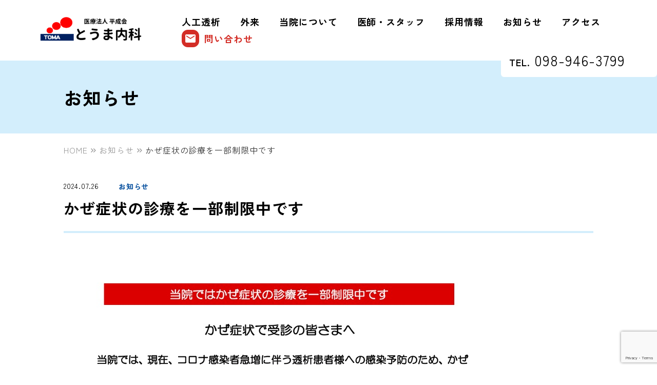

--- FILE ---
content_type: text/html; charset=UTF-8
request_url: https://tomanaika.com/information/%E3%81%8B%E3%81%9C%E7%97%87%E7%8A%B6%E3%81%AE%E8%A8%BA%E7%99%82%E3%82%92%E4%B8%80%E9%83%A8%E5%88%B6%E9%99%90%E4%B8%AD%E3%81%A7%E3%81%99/
body_size: 11148
content:
<!DOCTYPE html>
<html lang="ja">
<head>
    <!-- Google Tag Manager -->
<script>(function(w,d,s,l,i){w[l]=w[l]||[];w[l].push({'gtm.start':
new Date().getTime(),event:'gtm.js'});var f=d.getElementsByTagName(s)[0],
j=d.createElement(s),dl=l!='dataLayer'?'&l='+l:'';j.async=true;j.src=
'https://www.googletagmanager.com/gtm.js?id='+i+dl;f.parentNode.insertBefore(j,f);
})(window,document,'script','dataLayer','GTM-MLX3T6PR');</script>
<!-- End Google Tag Manager -->    <meta charset="UTF-8">
    <meta name="viewport" content="width=device-width,initial-scale=1.0">
    <link rel="shortcut icon" href="https://tomanaika.com/wp-content/uploads/2024/01/favicon.png">
    <link rel="apple-touch-icon-precomposed" href="https://tomanaika.com/wp-content/uploads/2024/01/webclip.png">
    <link href="https://fonts.googleapis.com/icon?family=Material+Icons%7CMaterial+Icons+Outlined" rel="stylesheet">
    <link rel="stylesheet" href="https://tomanaika.com/wp-content/themes/cuc/assets/css/app.css?id=b53b801f0594d5b1e031">
    <link rel="stylesheet" href="https://tomanaika.com/wp-content/themes/cuc/style.css">
        <link rel="preconnect" href="https://fonts.googleapis.com">
    <link rel="preconnect" href="https://fonts.gstatic.com" crossorigin>
    <link href="https://fonts.googleapis.com/css2?family=Zen+Kaku+Gothic+New:wght@400;700&display=swap" rel="stylesheet">
        <meta name='robots' content='index, follow, max-image-preview:large, max-snippet:-1, max-video-preview:-1' />

	<!-- This site is optimized with the Yoast SEO plugin v21.8 - https://yoast.com/wordpress/plugins/seo/ -->
	<title>かぜ症状の診療を一部制限中です | お知らせ| 医療法人平成会とうま内科</title>
	<link rel="canonical" href="https://tomanaika.com/information/かぜ症状の診療を一部制限中です/" />
	<meta property="og:locale" content="ja_JP" />
	<meta property="og:type" content="article" />
	<meta property="og:title" content="かぜ症状の診療を一部制限中です | お知らせ| 医療法人平成会とうま内科" />
	<meta property="og:url" content="https://tomanaika.com/information/かぜ症状の診療を一部制限中です/" />
	<meta property="og:site_name" content="医療法人平成会とうま内科" />
	<meta property="article:modified_time" content="2024-07-26T06:30:53+00:00" />
	<meta property="og:image" content="https://tomanaika.com/wp-content/uploads/2024/01/ogp.jpg" />
	<meta property="og:image:width" content="1200" />
	<meta property="og:image:height" content="630" />
	<meta property="og:image:type" content="image/jpeg" />
	<meta name="twitter:card" content="summary_large_image" />
	<script type="application/ld+json" class="yoast-schema-graph">{"@context":"https://schema.org","@graph":[{"@type":"WebPage","@id":"https://tomanaika.com/information/%e3%81%8b%e3%81%9c%e7%97%87%e7%8a%b6%e3%81%ae%e8%a8%ba%e7%99%82%e3%82%92%e4%b8%80%e9%83%a8%e5%88%b6%e9%99%90%e4%b8%ad%e3%81%a7%e3%81%99/","url":"https://tomanaika.com/information/%e3%81%8b%e3%81%9c%e7%97%87%e7%8a%b6%e3%81%ae%e8%a8%ba%e7%99%82%e3%82%92%e4%b8%80%e9%83%a8%e5%88%b6%e9%99%90%e4%b8%ad%e3%81%a7%e3%81%99/","name":"かぜ症状の診療を一部制限中です | お知らせ| 医療法人平成会とうま内科","isPartOf":{"@id":"https://tomanaika.com/#website"},"datePublished":"2024-07-26T06:17:22+00:00","dateModified":"2024-07-26T06:30:53+00:00","breadcrumb":{"@id":"https://tomanaika.com/information/%e3%81%8b%e3%81%9c%e7%97%87%e7%8a%b6%e3%81%ae%e8%a8%ba%e7%99%82%e3%82%92%e4%b8%80%e9%83%a8%e5%88%b6%e9%99%90%e4%b8%ad%e3%81%a7%e3%81%99/#breadcrumb"},"inLanguage":"ja","potentialAction":[{"@type":"ReadAction","target":["https://tomanaika.com/information/%e3%81%8b%e3%81%9c%e7%97%87%e7%8a%b6%e3%81%ae%e8%a8%ba%e7%99%82%e3%82%92%e4%b8%80%e9%83%a8%e5%88%b6%e9%99%90%e4%b8%ad%e3%81%a7%e3%81%99/"]}]},{"@type":"BreadcrumbList","@id":"https://tomanaika.com/information/%e3%81%8b%e3%81%9c%e7%97%87%e7%8a%b6%e3%81%ae%e8%a8%ba%e7%99%82%e3%82%92%e4%b8%80%e9%83%a8%e5%88%b6%e9%99%90%e4%b8%ad%e3%81%a7%e3%81%99/#breadcrumb","itemListElement":[{"@type":"ListItem","position":1,"name":"ホーム","item":"https://tomanaika.com/"},{"@type":"ListItem","position":2,"name":"お知らせ","item":"https://tomanaika.com/information/"},{"@type":"ListItem","position":3,"name":"かぜ症状の診療を一部制限中です"}]},{"@type":"WebSite","@id":"https://tomanaika.com/#website","url":"https://tomanaika.com/","name":"医療法人平成会とうま内科","description":"","potentialAction":[{"@type":"SearchAction","target":{"@type":"EntryPoint","urlTemplate":"https://tomanaika.com/?s={search_term_string}"},"query-input":"required name=search_term_string"}],"inLanguage":"ja"}]}</script>
	<!-- / Yoast SEO plugin. -->


<link rel='dns-prefetch' href='//maps.googleapis.com' />
<style id='outermost-icon-block-style-inline-css' type='text/css'>
.wp-block-outermost-icon-block{display:flex;line-height:0}.wp-block-outermost-icon-block.has-border-color{border:none}.wp-block-outermost-icon-block .has-icon-color svg,.wp-block-outermost-icon-block.has-icon-color svg{color:currentColor}.wp-block-outermost-icon-block .has-icon-color:not(.has-no-icon-fill-color) svg,.wp-block-outermost-icon-block.has-icon-color:not(.has-no-icon-fill-color) svg{fill:currentColor}.wp-block-outermost-icon-block .icon-container{box-sizing:border-box}.wp-block-outermost-icon-block a,.wp-block-outermost-icon-block svg{height:100%;transition:transform .1s ease-in-out;width:100%}.wp-block-outermost-icon-block a:hover{transform:scale(1.1)}.wp-block-outermost-icon-block svg{transform:rotate(var(--outermost--icon-block--transform-rotate,0deg)) scaleX(var(--outermost--icon-block--transform-scale-x,1)) scaleY(var(--outermost--icon-block--transform-scale-y,1))}.wp-block-outermost-icon-block .rotate-90,.wp-block-outermost-icon-block.rotate-90{--outermost--icon-block--transform-rotate:90deg}.wp-block-outermost-icon-block .rotate-180,.wp-block-outermost-icon-block.rotate-180{--outermost--icon-block--transform-rotate:180deg}.wp-block-outermost-icon-block .rotate-270,.wp-block-outermost-icon-block.rotate-270{--outermost--icon-block--transform-rotate:270deg}.wp-block-outermost-icon-block .flip-horizontal,.wp-block-outermost-icon-block.flip-horizontal{--outermost--icon-block--transform-scale-x:-1}.wp-block-outermost-icon-block .flip-vertical,.wp-block-outermost-icon-block.flip-vertical{--outermost--icon-block--transform-scale-y:-1}.wp-block-outermost-icon-block .flip-vertical.flip-horizontal,.wp-block-outermost-icon-block.flip-vertical.flip-horizontal{--outermost--icon-block--transform-scale-x:-1;--outermost--icon-block--transform-scale-y:-1}

</style>
<style id='classic-theme-styles-inline-css' type='text/css'>
/*! This file is auto-generated */
.wp-block-button__link{color:#fff;background-color:#32373c;border-radius:9999px;box-shadow:none;text-decoration:none;padding:calc(.667em + 2px) calc(1.333em + 2px);font-size:1.125em}.wp-block-file__button{background:#32373c;color:#fff;text-decoration:none}
</style>
<style id='global-styles-inline-css' type='text/css'>
body{--wp--preset--color--black: #000000;--wp--preset--color--cyan-bluish-gray: #abb8c3;--wp--preset--color--white: #ffffff;--wp--preset--color--pale-pink: #f78da7;--wp--preset--color--vivid-red: #cf2e2e;--wp--preset--color--luminous-vivid-orange: #ff6900;--wp--preset--color--luminous-vivid-amber: #fcb900;--wp--preset--color--light-green-cyan: #7bdcb5;--wp--preset--color--vivid-green-cyan: #00d084;--wp--preset--color--pale-cyan-blue: #8ed1fc;--wp--preset--color--vivid-cyan-blue: #0693e3;--wp--preset--color--vivid-purple: #9b51e0;--wp--preset--gradient--vivid-cyan-blue-to-vivid-purple: linear-gradient(135deg,rgba(6,147,227,1) 0%,rgb(155,81,224) 100%);--wp--preset--gradient--light-green-cyan-to-vivid-green-cyan: linear-gradient(135deg,rgb(122,220,180) 0%,rgb(0,208,130) 100%);--wp--preset--gradient--luminous-vivid-amber-to-luminous-vivid-orange: linear-gradient(135deg,rgba(252,185,0,1) 0%,rgba(255,105,0,1) 100%);--wp--preset--gradient--luminous-vivid-orange-to-vivid-red: linear-gradient(135deg,rgba(255,105,0,1) 0%,rgb(207,46,46) 100%);--wp--preset--gradient--very-light-gray-to-cyan-bluish-gray: linear-gradient(135deg,rgb(238,238,238) 0%,rgb(169,184,195) 100%);--wp--preset--gradient--cool-to-warm-spectrum: linear-gradient(135deg,rgb(74,234,220) 0%,rgb(151,120,209) 20%,rgb(207,42,186) 40%,rgb(238,44,130) 60%,rgb(251,105,98) 80%,rgb(254,248,76) 100%);--wp--preset--gradient--blush-light-purple: linear-gradient(135deg,rgb(255,206,236) 0%,rgb(152,150,240) 100%);--wp--preset--gradient--blush-bordeaux: linear-gradient(135deg,rgb(254,205,165) 0%,rgb(254,45,45) 50%,rgb(107,0,62) 100%);--wp--preset--gradient--luminous-dusk: linear-gradient(135deg,rgb(255,203,112) 0%,rgb(199,81,192) 50%,rgb(65,88,208) 100%);--wp--preset--gradient--pale-ocean: linear-gradient(135deg,rgb(255,245,203) 0%,rgb(182,227,212) 50%,rgb(51,167,181) 100%);--wp--preset--gradient--electric-grass: linear-gradient(135deg,rgb(202,248,128) 0%,rgb(113,206,126) 100%);--wp--preset--gradient--midnight: linear-gradient(135deg,rgb(2,3,129) 0%,rgb(40,116,252) 100%);--wp--preset--font-size--small: 13px;--wp--preset--font-size--medium: 20px;--wp--preset--font-size--large: 36px;--wp--preset--font-size--x-large: 42px;--wp--preset--spacing--20: 0.44rem;--wp--preset--spacing--30: 0.67rem;--wp--preset--spacing--40: 1rem;--wp--preset--spacing--50: 1.5rem;--wp--preset--spacing--60: 2.25rem;--wp--preset--spacing--70: 3.38rem;--wp--preset--spacing--80: 5.06rem;--wp--preset--shadow--natural: 6px 6px 9px rgba(0, 0, 0, 0.2);--wp--preset--shadow--deep: 12px 12px 50px rgba(0, 0, 0, 0.4);--wp--preset--shadow--sharp: 6px 6px 0px rgba(0, 0, 0, 0.2);--wp--preset--shadow--outlined: 6px 6px 0px -3px rgba(255, 255, 255, 1), 6px 6px rgba(0, 0, 0, 1);--wp--preset--shadow--crisp: 6px 6px 0px rgba(0, 0, 0, 1);}:where(.is-layout-flex){gap: 0.5em;}:where(.is-layout-grid){gap: 0.5em;}body .is-layout-flow > .alignleft{float: left;margin-inline-start: 0;margin-inline-end: 2em;}body .is-layout-flow > .alignright{float: right;margin-inline-start: 2em;margin-inline-end: 0;}body .is-layout-flow > .aligncenter{margin-left: auto !important;margin-right: auto !important;}body .is-layout-constrained > .alignleft{float: left;margin-inline-start: 0;margin-inline-end: 2em;}body .is-layout-constrained > .alignright{float: right;margin-inline-start: 2em;margin-inline-end: 0;}body .is-layout-constrained > .aligncenter{margin-left: auto !important;margin-right: auto !important;}body .is-layout-constrained > :where(:not(.alignleft):not(.alignright):not(.alignfull)){max-width: var(--wp--style--global--content-size);margin-left: auto !important;margin-right: auto !important;}body .is-layout-constrained > .alignwide{max-width: var(--wp--style--global--wide-size);}body .is-layout-flex{display: flex;}body .is-layout-flex{flex-wrap: wrap;align-items: center;}body .is-layout-flex > *{margin: 0;}body .is-layout-grid{display: grid;}body .is-layout-grid > *{margin: 0;}:where(.wp-block-columns.is-layout-flex){gap: 2em;}:where(.wp-block-columns.is-layout-grid){gap: 2em;}:where(.wp-block-post-template.is-layout-flex){gap: 1.25em;}:where(.wp-block-post-template.is-layout-grid){gap: 1.25em;}.has-black-color{color: var(--wp--preset--color--black) !important;}.has-cyan-bluish-gray-color{color: var(--wp--preset--color--cyan-bluish-gray) !important;}.has-white-color{color: var(--wp--preset--color--white) !important;}.has-pale-pink-color{color: var(--wp--preset--color--pale-pink) !important;}.has-vivid-red-color{color: var(--wp--preset--color--vivid-red) !important;}.has-luminous-vivid-orange-color{color: var(--wp--preset--color--luminous-vivid-orange) !important;}.has-luminous-vivid-amber-color{color: var(--wp--preset--color--luminous-vivid-amber) !important;}.has-light-green-cyan-color{color: var(--wp--preset--color--light-green-cyan) !important;}.has-vivid-green-cyan-color{color: var(--wp--preset--color--vivid-green-cyan) !important;}.has-pale-cyan-blue-color{color: var(--wp--preset--color--pale-cyan-blue) !important;}.has-vivid-cyan-blue-color{color: var(--wp--preset--color--vivid-cyan-blue) !important;}.has-vivid-purple-color{color: var(--wp--preset--color--vivid-purple) !important;}.has-black-background-color{background-color: var(--wp--preset--color--black) !important;}.has-cyan-bluish-gray-background-color{background-color: var(--wp--preset--color--cyan-bluish-gray) !important;}.has-white-background-color{background-color: var(--wp--preset--color--white) !important;}.has-pale-pink-background-color{background-color: var(--wp--preset--color--pale-pink) !important;}.has-vivid-red-background-color{background-color: var(--wp--preset--color--vivid-red) !important;}.has-luminous-vivid-orange-background-color{background-color: var(--wp--preset--color--luminous-vivid-orange) !important;}.has-luminous-vivid-amber-background-color{background-color: var(--wp--preset--color--luminous-vivid-amber) !important;}.has-light-green-cyan-background-color{background-color: var(--wp--preset--color--light-green-cyan) !important;}.has-vivid-green-cyan-background-color{background-color: var(--wp--preset--color--vivid-green-cyan) !important;}.has-pale-cyan-blue-background-color{background-color: var(--wp--preset--color--pale-cyan-blue) !important;}.has-vivid-cyan-blue-background-color{background-color: var(--wp--preset--color--vivid-cyan-blue) !important;}.has-vivid-purple-background-color{background-color: var(--wp--preset--color--vivid-purple) !important;}.has-black-border-color{border-color: var(--wp--preset--color--black) !important;}.has-cyan-bluish-gray-border-color{border-color: var(--wp--preset--color--cyan-bluish-gray) !important;}.has-white-border-color{border-color: var(--wp--preset--color--white) !important;}.has-pale-pink-border-color{border-color: var(--wp--preset--color--pale-pink) !important;}.has-vivid-red-border-color{border-color: var(--wp--preset--color--vivid-red) !important;}.has-luminous-vivid-orange-border-color{border-color: var(--wp--preset--color--luminous-vivid-orange) !important;}.has-luminous-vivid-amber-border-color{border-color: var(--wp--preset--color--luminous-vivid-amber) !important;}.has-light-green-cyan-border-color{border-color: var(--wp--preset--color--light-green-cyan) !important;}.has-vivid-green-cyan-border-color{border-color: var(--wp--preset--color--vivid-green-cyan) !important;}.has-pale-cyan-blue-border-color{border-color: var(--wp--preset--color--pale-cyan-blue) !important;}.has-vivid-cyan-blue-border-color{border-color: var(--wp--preset--color--vivid-cyan-blue) !important;}.has-vivid-purple-border-color{border-color: var(--wp--preset--color--vivid-purple) !important;}.has-vivid-cyan-blue-to-vivid-purple-gradient-background{background: var(--wp--preset--gradient--vivid-cyan-blue-to-vivid-purple) !important;}.has-light-green-cyan-to-vivid-green-cyan-gradient-background{background: var(--wp--preset--gradient--light-green-cyan-to-vivid-green-cyan) !important;}.has-luminous-vivid-amber-to-luminous-vivid-orange-gradient-background{background: var(--wp--preset--gradient--luminous-vivid-amber-to-luminous-vivid-orange) !important;}.has-luminous-vivid-orange-to-vivid-red-gradient-background{background: var(--wp--preset--gradient--luminous-vivid-orange-to-vivid-red) !important;}.has-very-light-gray-to-cyan-bluish-gray-gradient-background{background: var(--wp--preset--gradient--very-light-gray-to-cyan-bluish-gray) !important;}.has-cool-to-warm-spectrum-gradient-background{background: var(--wp--preset--gradient--cool-to-warm-spectrum) !important;}.has-blush-light-purple-gradient-background{background: var(--wp--preset--gradient--blush-light-purple) !important;}.has-blush-bordeaux-gradient-background{background: var(--wp--preset--gradient--blush-bordeaux) !important;}.has-luminous-dusk-gradient-background{background: var(--wp--preset--gradient--luminous-dusk) !important;}.has-pale-ocean-gradient-background{background: var(--wp--preset--gradient--pale-ocean) !important;}.has-electric-grass-gradient-background{background: var(--wp--preset--gradient--electric-grass) !important;}.has-midnight-gradient-background{background: var(--wp--preset--gradient--midnight) !important;}.has-small-font-size{font-size: var(--wp--preset--font-size--small) !important;}.has-medium-font-size{font-size: var(--wp--preset--font-size--medium) !important;}.has-large-font-size{font-size: var(--wp--preset--font-size--large) !important;}.has-x-large-font-size{font-size: var(--wp--preset--font-size--x-large) !important;}
.wp-block-navigation a:where(:not(.wp-element-button)){color: inherit;}
:where(.wp-block-post-template.is-layout-flex){gap: 1.25em;}:where(.wp-block-post-template.is-layout-grid){gap: 1.25em;}
:where(.wp-block-columns.is-layout-flex){gap: 2em;}:where(.wp-block-columns.is-layout-grid){gap: 2em;}
.wp-block-pullquote{font-size: 1.5em;line-height: 1.6;}
</style>
<link rel='stylesheet' id='contact-form-7-css' href='https://tomanaika.com/wp-content/plugins/contact-form-7/includes/css/styles.css?ver=5.8.6' type='text/css' media='all' />
<link rel='stylesheet' id='cf7msm_styles-css' href='https://tomanaika.com/wp-content/plugins/contact-form-7-multi-step-module/resources/cf7msm.css?ver=4.3.1' type='text/css' media='all' />
<link rel='stylesheet' id='flexible-table-block-css' href='https://tomanaika.com/wp-content/plugins/flexible-table-block/build/style-index.css?ver=1712812909' type='text/css' media='all' />
<style id='flexible-table-block-inline-css' type='text/css'>
.wp-block-flexible-table-block-table.wp-block-flexible-table-block-table>table{width:100%;max-width:100%;border-collapse:collapse;}.wp-block-flexible-table-block-table.wp-block-flexible-table-block-table.is-style-stripes tbody tr:nth-child(odd) th{background-color:#f0f0f1;}.wp-block-flexible-table-block-table.wp-block-flexible-table-block-table.is-style-stripes tbody tr:nth-child(odd) td{background-color:#f0f0f1;}.wp-block-flexible-table-block-table.wp-block-flexible-table-block-table.is-style-stripes tbody tr:nth-child(even) th{background-color:#ffffff;}.wp-block-flexible-table-block-table.wp-block-flexible-table-block-table.is-style-stripes tbody tr:nth-child(even) td{background-color:#ffffff;}.wp-block-flexible-table-block-table.wp-block-flexible-table-block-table>table tr th,.wp-block-flexible-table-block-table.wp-block-flexible-table-block-table>table tr td{padding:0.5em;border-width:1px;border-style:solid;border-color:#000000;text-align:left;vertical-align:middle;}.wp-block-flexible-table-block-table.wp-block-flexible-table-block-table>table tr th{background-color:#f0f0f1;}.wp-block-flexible-table-block-table.wp-block-flexible-table-block-table>table tr td{background-color:#ffffff;}@media screen and (min-width:769px){.wp-block-flexible-table-block-table.is-scroll-on-pc{overflow-x:scroll;}.wp-block-flexible-table-block-table.is-scroll-on-pc table{max-width:none;align-self:self-start;}}@media screen and (max-width:768px){.wp-block-flexible-table-block-table.is-scroll-on-mobile{overflow-x:scroll;}.wp-block-flexible-table-block-table.is-scroll-on-mobile table{max-width:none;align-self:self-start;}.wp-block-flexible-table-block-table table.is-stacked-on-mobile th,.wp-block-flexible-table-block-table table.is-stacked-on-mobile td{width:100%!important;display:block;}}
</style>
<link rel='stylesheet' id='wp-components-css' href='https://tomanaika.com/wp-includes/css/dist/components/style.min.css?ver=6.4.2' type='text/css' media='all' />
<link rel='stylesheet' id='godaddy-styles-css' href='https://tomanaika.com/wp-content/plugins/coblocks/includes/Dependencies/GoDaddy/Styles/build/latest.css?ver=2.0.2' type='text/css' media='all' />
<link rel='stylesheet' id='aurora-heatmap-css' href='https://tomanaika.com/wp-content/plugins/aurora-heatmap/style.css?ver=1.6.2' type='text/css' media='all' />
<script type="text/javascript" src="https://maps.googleapis.com/maps/api/js?key&amp;ver=6.4.2" id="gmap-js"></script>
<script type="text/javascript" src="https://tomanaika.com/wp-includes/js/jquery/jquery.min.js?ver=3.7.1" id="jquery-core-js"></script>
<script type="text/javascript" src="https://tomanaika.com/wp-includes/js/jquery/jquery-migrate.min.js?ver=3.4.1" id="jquery-migrate-js"></script>
<script type="text/javascript" id="aurora-heatmap-js-extra">
/* <![CDATA[ */
var aurora_heatmap = {"_mode":"reporter","ajax_url":"https:\/\/tomanaika.com\/wp-admin\/admin-ajax.php","action":"aurora_heatmap","interval":"10","stacks":"10","reports":"click_pc,click_mobile","debug":"0","ajax_delay_time":"3000"};
/* ]]> */
</script>
<script type="text/javascript" src="https://tomanaika.com/wp-content/plugins/aurora-heatmap/js/aurora-heatmap.min.js?ver=1.6.2" id="aurora-heatmap-js"></script>
<noscript><style>.lazyload[data-src]{display:none !important;}</style></noscript><style>.lazyload{background-image:none !important;}.lazyload:before{background-image:none !important;}</style></head>

<style>
    html {
        --main-color: #004c9c;
        --sub-color: #d3eefc;
        --typography: 'Zen Kaku Gothic New', sans-serif;
        --global-pc-logo-width: 226px;
        --global-sp-logo-width: 120px;
                    }
</style>


<body class="information-template-default single single-information postid-3410 ">
    <!-- Google Tag Manager (noscript) -->
<noscript><iframe src="https://www.googletagmanager.com/ns.html?id=GTM-MLX3T6PR"
height="0" width="0" style="display:none;visibility:hidden"></iframe></noscript>
<!-- End Google Tag Manager (noscript) --><div class="header">
  
<header class="global-header js-global-header">
    <div class="global-header__container js-global-header-container">
        <div class="global-header__flex">
            <div class="global-header__title">
                <a href="https://tomanaika.com/"><img src="[data-uri]" width="226" height="92" alt="医療法人平成会とうま内科" data-src="https://tomanaika.com/wp-content/uploads/2024/01/toma_logo.png" decoding="async" class="lazyload" data-eio-rwidth="328" data-eio-rheight="92"><noscript><img src="https://tomanaika.com/wp-content/uploads/2024/01/toma_logo.png" width="226" height="92" alt="医療法人平成会とうま内科" data-eio="l"></noscript></a>
            </div>
                            <p class="global-header__tell"><span class="global-header__tell-en">TEL.</span> 098-946-3799</p>
                        <div class="global-header-nav__wrapper">
        <nav class="global-header-nav global-header-nav-default">
        <p class="global-header-nav__logo"><a href="https://tomanaika.com/"><img src="[data-uri]" width="226" height="92" alt="医療法人平成会とうま内科" data-src="https://tomanaika.com/wp-content/uploads/2024/01/toma_logo.png" decoding="async" class="lazyload" data-eio-rwidth="328" data-eio-rheight="92"><noscript><img src="https://tomanaika.com/wp-content/uploads/2024/01/toma_logo.png" width="226" height="92" alt="医療法人平成会とうま内科" data-eio="l"></noscript></a></p>
        <ul class="global-header-nav__list">
                                                <li class="global-header-nav__item ">
                        <div class="global-header-nav__item-clip">
                                                        <div class="global-header-nav__toggle-icon-wrapper js-accordion-target-btn">
                                <span class="global-header-nav__toggle-icon-plus material-icons">add</span>                                <span class="global-header-nav__toggle-icon-minus material-icons">remove</span>                            </div>
                            
                            <a class="global-header-nav__link js-global-header-navs js-link-flag-navs  " href="https://tomanaika.com/dialysis/"  data-slug="default-slug-590" data-hover-src="header-default">
                                                                人工透析                            </a>
                        </div>
                                                    <div id="default-slug-590" class="global-header-child-nav js-global-header-child-nav">
                                <p class="global-header-child-nav__title">人工透析</p>
                                <div class="global-header-child-nav__list-wrapper js-accordion-target-contents">
                                    <ul class="global-header-child-nav__list">
                                                                                    <li class="global-header-child-nav__item">
                                                <a class="global-header-child-nav__link js-link-flag-navs" href="https://tomanaika.com/dialysis/#feature" >
                                                    <span class="global-header-child-nav__chevron material-icons">chevron_right</span>                                                    <span class="global-header-child-nav__link-border">当院の特徴</span>
                                                </a>
                                            </li>
                                                                                    <li class="global-header-child-nav__item">
                                                <a class="global-header-child-nav__link js-link-flag-navs" href="https://tomanaika.com/dialysis/#treatment" >
                                                    <span class="global-header-child-nav__chevron material-icons">chevron_right</span>                                                    <span class="global-header-child-nav__link-border">対応可能な透析治療</span>
                                                </a>
                                            </li>
                                                                                    <li class="global-header-child-nav__item">
                                                <a class="global-header-child-nav__link js-link-flag-navs" href="https://tomanaika.com/dialysis/#flow" >
                                                    <span class="global-header-child-nav__chevron material-icons">chevron_right</span>                                                    <span class="global-header-child-nav__link-border">透析治療までの流れ</span>
                                                </a>
                                            </li>
                                                                                    <li class="global-header-child-nav__item">
                                                <a class="global-header-child-nav__link js-link-flag-navs" href="https://tomanaika.com/dialysis/travel" >
                                                    <span class="global-header-child-nav__chevron material-icons">chevron_right</span>                                                    <span class="global-header-child-nav__link-border">旅行透析</span>
                                                </a>
                                            </li>
                                                                            </ul>
                                </div>
                            </div>
                                            </li>
                                                                <li class="global-header-nav__item ">
                        <div class="global-header-nav__item-clip">
                                                            <span class="global-header-nav__chevron-right-icon material-icons">chevron_right</span>                            
                            <a class="global-header-nav__link js-global-header-navs js-link-flag-navs  " href="https://tomanaika.com/outpatient/"  data-slug="default-slug-2932" data-hover-src="header-default">
                                                                外来                            </a>
                        </div>
                                            </li>
                                                                <li class="global-header-nav__item ">
                        <div class="global-header-nav__item-clip">
                                                        <div class="global-header-nav__toggle-icon-wrapper js-accordion-target-btn">
                                <span class="global-header-nav__toggle-icon-plus material-icons">add</span>                                <span class="global-header-nav__toggle-icon-minus material-icons">remove</span>                            </div>
                            
                            <a class="global-header-nav__link js-global-header-navs js-link-flag-navs  " href="https://tomanaika.com/about/"  data-slug="default-slug-520" data-hover-src="header-default">
                                                                当院について                            </a>
                        </div>
                                                    <div id="default-slug-520" class="global-header-child-nav js-global-header-child-nav">
                                <p class="global-header-child-nav__title">当院について</p>
                                <div class="global-header-child-nav__list-wrapper js-accordion-target-contents">
                                    <ul class="global-header-child-nav__list">
                                                                                    <li class="global-header-child-nav__item">
                                                <a class="global-header-child-nav__link js-link-flag-navs" href="https://tomanaika.com/about/#overview" >
                                                    <span class="global-header-child-nav__chevron material-icons">chevron_right</span>                                                    <span class="global-header-child-nav__link-border">クリニック概要</span>
                                                </a>
                                            </li>
                                                                                    <li class="global-header-child-nav__item">
                                                <a class="global-header-child-nav__link js-link-flag-navs" href="https://tomanaika.com/about/#gallery" >
                                                    <span class="global-header-child-nav__chevron material-icons">chevron_right</span>                                                    <span class="global-header-child-nav__link-border">院内紹介</span>
                                                </a>
                                            </li>
                                                                                    <li class="global-header-child-nav__item">
                                                <a class="global-header-child-nav__link js-link-flag-navs" href="https://tomanaika.com/optout/" >
                                                    <span class="global-header-child-nav__chevron material-icons">chevron_right</span>                                                    <span class="global-header-child-nav__link-border">臨床研究に関するご案内</span>
                                                </a>
                                            </li>
                                                                            </ul>
                                </div>
                            </div>
                                            </li>
                                                                <li class="global-header-nav__item ">
                        <div class="global-header-nav__item-clip">
                                                            <span class="global-header-nav__chevron-right-icon material-icons">chevron_right</span>                            
                            <a class="global-header-nav__link js-global-header-navs js-link-flag-navs  " href="https://tomanaika.com/doctors"  data-slug="default-slug-2483" data-hover-src="header-default">
                                                                医師・スタッフ                            </a>
                        </div>
                                            </li>
                                                                <li class="global-header-nav__item ">
                        <div class="global-header-nav__item-clip">
                                                            <span class="global-header-nav__chevron-right-icon material-icons">chevron_right</span>                            
                            <a class="global-header-nav__link js-global-header-navs js-link-flag-navs  " href="https://tomanaika.com/recruit/"  data-slug="default-slug-2810" data-hover-src="header-default">
                                                                採用情報                            </a>
                        </div>
                                            </li>
                                                                <li class="global-header-nav__item ">
                        <div class="global-header-nav__item-clip">
                                                            <span class="global-header-nav__chevron-right-icon material-icons">chevron_right</span>                            
                            <a class="global-header-nav__link js-global-header-navs js-link-flag-navs  " href="https://tomanaika.com/information/"  data-slug="default-slug-2650" data-hover-src="header-default">
                                                                お知らせ                            </a>
                        </div>
                                            </li>
                                                                <li class="global-header-nav__item ">
                        <div class="global-header-nav__item-clip">
                                                            <span class="global-header-nav__chevron-right-icon material-icons">chevron_right</span>                            
                            <a class="global-header-nav__link js-global-header-navs js-link-flag-navs  " href="https://tomanaika.com/access/"  data-slug="default-slug-3108" data-hover-src="header-default">
                                                                アクセス                            </a>
                        </div>
                                            </li>
                                                                <li class="global-header-nav__item is-action-item">
                        <div class="global-header-nav__item-clip">
                                                            <span class="global-header-nav__chevron-right-icon material-icons">chevron_right</span>                            
                            <a class="global-header-nav__link js-global-header-navs js-link-flag-navs  is-action" href="https://tomanaika.com/contact/"  data-slug="default-action" data-hover-src="header-default">
                                                                    <span class="global-header-nav__icon material-icons">mail</span>                                    <span class="global-header-nav-action__chevron-right-icon material-icons">chevron_right</span>                                                                問い合わせ                            </a>
                        </div>
                                            </li>
                                    </ul>
    </nav>
</div>            <button class="hamburger-menu js-global-hamburger-menu-btn">
    <span>
        <span class="hamburger-menu__icon">
            <svg class="svg-sprited svg-icon-hamburger-open" role="img"><use xlink:href="https://tomanaika.com/wp-content/themes/cuc/assets/svg/sprite.svg#sprite-icon-hamburger-open" xmlns:xlink="http://www.w3.org/1999/xlink"></use></svg>            <svg class="svg-sprited svg-icon-recruit-hamburger-open" role="img"><use xlink:href="https://tomanaika.com/wp-content/themes/cuc/assets/svg/sprite.svg#sprite-icon-recruit-hamburger-open" xmlns:xlink="http://www.w3.org/1999/xlink"></use></svg>            <svg class="svg-sprited svg-icon-hamburger-close" role="img"><use xlink:href="https://tomanaika.com/wp-content/themes/cuc/assets/svg/sprite.svg#sprite-icon-hamburger-close" xmlns:xlink="http://www.w3.org/1999/xlink"></use></svg>            <svg class="svg-sprited svg-icon-recruit-hamburger-close" role="img"><use xlink:href="https://tomanaika.com/wp-content/themes/cuc/assets/svg/sprite.svg#sprite-icon-recruit-hamburger-close" xmlns:xlink="http://www.w3.org/1999/xlink"></use></svg>        </span>
        <span class="hamburger-menu__text">
            <span class="hamburger-menu__open-text">メニュー</span>
            <span class="hamburger-menu__open-recruit-text">MENU</span>
            <span class="hamburger-menu__close-text">閉じる</span>
            <span class="hamburger-menu__close-recruit-text">CLOSE</span>
        </span>
    </span>
</button>        </div>
    </div>
        <div class="global-header-child-nav__close js-global-header-default-child-nav-close"></div>
</header>  </div>
<div class="header-after-scroll js-header-after-scroll">
  <div class="js-header-after-side-scroll">
    
<header class="global-header-after-scroll js-global-header-after-scroll">
    <div class="global-header-after-scroll__container">
        <div class="global-header-after-scroll__flex">
            <div class="global-header-after-scroll__title">
                <a href="https://tomanaika.com/" class="global-header-after-scroll__title-link"><img src="[data-uri]" width="226" height="92" alt="医療法人平成会とうま内科" data-src="https://tomanaika.com/wp-content/uploads/2024/01/toma_logo.png" decoding="async" class="lazyload" data-eio-rwidth="328" data-eio-rheight="92"><noscript><img src="https://tomanaika.com/wp-content/uploads/2024/01/toma_logo.png" width="226" height="92" alt="医療法人平成会とうま内科" data-eio="l"></noscript></a>
            </div>
            <div class="global-header-nav__wrapper">
        <nav class="global-header-nav global-header-nav-after-scroll">
        <p class="global-header-nav__logo"><a href="https://tomanaika.com/"><img src="[data-uri]" width="226" height="92" alt="医療法人平成会とうま内科" data-src="https://tomanaika.com/wp-content/uploads/2024/01/toma_logo.png" decoding="async" class="lazyload" data-eio-rwidth="328" data-eio-rheight="92"><noscript><img src="https://tomanaika.com/wp-content/uploads/2024/01/toma_logo.png" width="226" height="92" alt="医療法人平成会とうま内科" data-eio="l"></noscript></a></p>
        <ul class="global-header-nav__list">
                                                <li class="global-header-nav__item ">
                        <div class="global-header-nav__item-clip">
                                                        <div class="global-header-nav__toggle-icon-wrapper js-accordion-target-btn">
                                <span class="global-header-nav__toggle-icon-plus material-icons">add</span>                                <span class="global-header-nav__toggle-icon-minus material-icons">remove</span>                            </div>
                            
                            <a class="global-header-nav__link js-global-header-navs js-link-flag-navs  " href="https://tomanaika.com/dialysis/"  data-slug="after-scroll-slug-590" data-hover-src="header-after-scroll">
                                                                人工透析                            </a>
                        </div>
                                                    <div id="after-scroll-slug-590" class="global-header-child-nav js-global-header-child-nav">
                                <p class="global-header-child-nav__title">人工透析</p>
                                <div class="global-header-child-nav__list-wrapper js-accordion-target-contents">
                                    <ul class="global-header-child-nav__list">
                                                                                    <li class="global-header-child-nav__item">
                                                <a class="global-header-child-nav__link js-link-flag-navs" href="https://tomanaika.com/dialysis/#feature" >
                                                    <span class="global-header-child-nav__chevron material-icons">chevron_right</span>                                                    <span class="global-header-child-nav__link-border">当院の特徴</span>
                                                </a>
                                            </li>
                                                                                    <li class="global-header-child-nav__item">
                                                <a class="global-header-child-nav__link js-link-flag-navs" href="https://tomanaika.com/dialysis/#treatment" >
                                                    <span class="global-header-child-nav__chevron material-icons">chevron_right</span>                                                    <span class="global-header-child-nav__link-border">対応可能な透析治療</span>
                                                </a>
                                            </li>
                                                                                    <li class="global-header-child-nav__item">
                                                <a class="global-header-child-nav__link js-link-flag-navs" href="https://tomanaika.com/dialysis/#flow" >
                                                    <span class="global-header-child-nav__chevron material-icons">chevron_right</span>                                                    <span class="global-header-child-nav__link-border">透析治療までの流れ</span>
                                                </a>
                                            </li>
                                                                                    <li class="global-header-child-nav__item">
                                                <a class="global-header-child-nav__link js-link-flag-navs" href="https://tomanaika.com/dialysis/travel" >
                                                    <span class="global-header-child-nav__chevron material-icons">chevron_right</span>                                                    <span class="global-header-child-nav__link-border">旅行透析</span>
                                                </a>
                                            </li>
                                                                            </ul>
                                </div>
                            </div>
                                            </li>
                                                                <li class="global-header-nav__item ">
                        <div class="global-header-nav__item-clip">
                                                            <span class="global-header-nav__chevron-right-icon material-icons">chevron_right</span>                            
                            <a class="global-header-nav__link js-global-header-navs js-link-flag-navs  " href="https://tomanaika.com/outpatient/"  data-slug="after-scroll-slug-2932" data-hover-src="header-after-scroll">
                                                                外来                            </a>
                        </div>
                                            </li>
                                                                <li class="global-header-nav__item ">
                        <div class="global-header-nav__item-clip">
                                                        <div class="global-header-nav__toggle-icon-wrapper js-accordion-target-btn">
                                <span class="global-header-nav__toggle-icon-plus material-icons">add</span>                                <span class="global-header-nav__toggle-icon-minus material-icons">remove</span>                            </div>
                            
                            <a class="global-header-nav__link js-global-header-navs js-link-flag-navs  " href="https://tomanaika.com/about/"  data-slug="after-scroll-slug-520" data-hover-src="header-after-scroll">
                                                                当院について                            </a>
                        </div>
                                                    <div id="after-scroll-slug-520" class="global-header-child-nav js-global-header-child-nav">
                                <p class="global-header-child-nav__title">当院について</p>
                                <div class="global-header-child-nav__list-wrapper js-accordion-target-contents">
                                    <ul class="global-header-child-nav__list">
                                                                                    <li class="global-header-child-nav__item">
                                                <a class="global-header-child-nav__link js-link-flag-navs" href="https://tomanaika.com/about/#overview" >
                                                    <span class="global-header-child-nav__chevron material-icons">chevron_right</span>                                                    <span class="global-header-child-nav__link-border">クリニック概要</span>
                                                </a>
                                            </li>
                                                                                    <li class="global-header-child-nav__item">
                                                <a class="global-header-child-nav__link js-link-flag-navs" href="https://tomanaika.com/about/#gallery" >
                                                    <span class="global-header-child-nav__chevron material-icons">chevron_right</span>                                                    <span class="global-header-child-nav__link-border">院内紹介</span>
                                                </a>
                                            </li>
                                                                                    <li class="global-header-child-nav__item">
                                                <a class="global-header-child-nav__link js-link-flag-navs" href="https://tomanaika.com/optout/" >
                                                    <span class="global-header-child-nav__chevron material-icons">chevron_right</span>                                                    <span class="global-header-child-nav__link-border">臨床研究に関するご案内</span>
                                                </a>
                                            </li>
                                                                            </ul>
                                </div>
                            </div>
                                            </li>
                                                                <li class="global-header-nav__item ">
                        <div class="global-header-nav__item-clip">
                                                            <span class="global-header-nav__chevron-right-icon material-icons">chevron_right</span>                            
                            <a class="global-header-nav__link js-global-header-navs js-link-flag-navs  " href="https://tomanaika.com/doctors"  data-slug="after-scroll-slug-2483" data-hover-src="header-after-scroll">
                                                                医師・スタッフ                            </a>
                        </div>
                                            </li>
                                                                <li class="global-header-nav__item ">
                        <div class="global-header-nav__item-clip">
                                                            <span class="global-header-nav__chevron-right-icon material-icons">chevron_right</span>                            
                            <a class="global-header-nav__link js-global-header-navs js-link-flag-navs  " href="https://tomanaika.com/recruit/"  data-slug="after-scroll-slug-2810" data-hover-src="header-after-scroll">
                                                                採用情報                            </a>
                        </div>
                                            </li>
                                                                <li class="global-header-nav__item ">
                        <div class="global-header-nav__item-clip">
                                                            <span class="global-header-nav__chevron-right-icon material-icons">chevron_right</span>                            
                            <a class="global-header-nav__link js-global-header-navs js-link-flag-navs  " href="https://tomanaika.com/information/"  data-slug="after-scroll-slug-2650" data-hover-src="header-after-scroll">
                                                                お知らせ                            </a>
                        </div>
                                            </li>
                                                                <li class="global-header-nav__item ">
                        <div class="global-header-nav__item-clip">
                                                            <span class="global-header-nav__chevron-right-icon material-icons">chevron_right</span>                            
                            <a class="global-header-nav__link js-global-header-navs js-link-flag-navs  " href="https://tomanaika.com/access/"  data-slug="after-scroll-slug-3108" data-hover-src="header-after-scroll">
                                                                アクセス                            </a>
                        </div>
                                            </li>
                                                                <li class="global-header-nav__item is-action-item">
                        <div class="global-header-nav__item-clip">
                                                            <span class="global-header-nav__chevron-right-icon material-icons">chevron_right</span>                            
                            <a class="global-header-nav__link js-global-header-navs js-link-flag-navs  is-action" href="https://tomanaika.com/contact/"  data-slug="after-scroll-action" data-hover-src="header-after-scroll">
                                                                    <span class="global-header-nav__icon material-icons">mail</span>                                    <span class="global-header-nav-action__chevron-right-icon material-icons">chevron_right</span>                                                                問い合わせ                            </a>
                        </div>
                                            </li>
                                    </ul>
    </nav>
</div>        </div>
    </div>
        <div class="global-header-child-nav__close js-global-header-after-scroll-child-nav-close"></div>
</header>      </div>
</div>

<div class="single-information">
    <!-- ページタイトル -->
    
<div class="page-title  ">
    <div class="container">
    <h2 class="page-title-main-text">
      <span  class="page-title-main-text-bg">
                <span class="page-title-main-text-block">お知らせ</span>
      </span>
    </h2>
  </div>
</div>
    <div class="container">
        <!-- パンクズリスト -->
        <nav class="breadcrumbs">
  <ol class="breadcrumbs__list">
          <li class="breadcrumbs__item">
                  <a class="breadcrumbs__link" href="https://tomanaika.com/">
            <span class="breadcrumbs__text">HOME</span>
          </a>
          <svg class="svg-sprited svg-icon-double-arrow" role="img"><use xlink:href="https://tomanaika.com/wp-content/themes/cuc/assets/svg/sprite.svg#sprite-icon-double-arrow" xmlns:xlink="http://www.w3.org/1999/xlink"></use></svg>              </li>
          <li class="breadcrumbs__item">
                  <a class="breadcrumbs__link" href="https://tomanaika.com/information/?loc=touma">
            <span class="breadcrumbs__text">お知らせ</span>
          </a>
          <svg class="svg-sprited svg-icon-double-arrow" role="img"><use xlink:href="https://tomanaika.com/wp-content/themes/cuc/assets/svg/sprite.svg#sprite-icon-double-arrow" xmlns:xlink="http://www.w3.org/1999/xlink"></use></svg>              </li>
          <li class="breadcrumbs__item is-last">
                  <span>
            <span class="breadcrumbs__text">かぜ症状の診療を一部制限中です</span>
          </span>
              </li>
      </ol>
</nav>

        <div class="single-information__header">
            <div class="single-information__header-info-area">
                <time class="single-information__header-time" datetime="2024-07-26 15:17:22">2024.07.26</time>
                                    <div class="single-information__header-term-item">
                                                    <span><a class="single-information__header-term-link" href="https://tomanaika.com/information/?loc=touma&infc=news">お知らせ</a></span>
                                            </div>
                            </div>
            <h1 class="single-information__header-title">かぜ症状の診療を一部制限中です</h1>
        </div>

        <div class="block-editor">
            
<div class="c-107 ">
    <div class="c-107__pos left">
      <span style="width: 100%;"   class="c-107__link">
        <figure>
          <img fetchpriority="high" decoding="async" src="[data-uri]" width="842" height="595" alt="" data-src="https://tomanaika.com/wp-content/uploads/2024/07/診療制限中.jpg" class="lazyload" data-eio-rwidth="842" data-eio-rheight="595"><noscript><img fetchpriority="high" decoding="async" src="https://tomanaika.com/wp-content/uploads/2024/07/診療制限中.jpg" width="842" height="595" alt="" data-eio="l"></noscript>
        </figure>
              </span>
    </div>
</div>        </div>

        <!-- 戻るボタン -->
        <div class="single-information__back-btn">
            
<div class="primary-back-btn">
    <a href="https://tomanaika.com/information/?loc=touma" class="primary-back-btn-link">
        <span class="primary-back-btn-ico material-icons-outlined">arrow_back</span>        一覧へ戻る    </a>
</div>        </div>
    </div>
</div>

<footer class="footer">
  <div class="footer__bg-01">
    <div class="footer__container">
      <!-- メニュー部分 -->
      <nav class="footer__nav">
        <ul class="footer__nav-list">
                  <!-- 第１階層目 -->
          <li class="footer__nav-item">
            <a href="https://tomanaika.com/dialysis/" class="footer__nav-link" >
              <!-- SPの時のみアイコンを出力 -->
              <span class="footer-nav__chevron material-icons">chevron_right</span>  
              人工透析            </a>
                          <ul class="footer__child-nav-list">
                                  <!-- 第２階層目 -->
                  <li class="footer__child-nav-item"><a href="https://tomanaika.com/dialysis/#feature" class="footer__child-nav-link" >当院の特徴</a></li>
                                  <!-- 第２階層目 -->
                  <li class="footer__child-nav-item"><a href="https://tomanaika.com/dialysis/#treatment" class="footer__child-nav-link" >対応可能な透析治療</a></li>
                                  <!-- 第２階層目 -->
                  <li class="footer__child-nav-item"><a href="https://tomanaika.com/dialysis/#flow" class="footer__child-nav-link" >透析治療までの流れ</a></li>
                                  <!-- 第２階層目 -->
                  <li class="footer__child-nav-item"><a href="https://tomanaika.com/dialysis/travel" class="footer__child-nav-link" >旅行透析</a></li>
                              </ul>
                      </li>
                  <!-- 第１階層目 -->
          <li class="footer__nav-item">
            <a href="https://tomanaika.com/outpatient/" class="footer__nav-link" >
              <!-- SPの時のみアイコンを出力 -->
              <span class="footer-nav__chevron material-icons">chevron_right</span>  
              外来            </a>
                      </li>
                  <!-- 第１階層目 -->
          <li class="footer__nav-item">
            <a href="https://tomanaika.com/about/" class="footer__nav-link" >
              <!-- SPの時のみアイコンを出力 -->
              <span class="footer-nav__chevron material-icons">chevron_right</span>  
              当院について            </a>
                          <ul class="footer__child-nav-list">
                                  <!-- 第２階層目 -->
                  <li class="footer__child-nav-item"><a href="https://tomanaika.com/about/#overview" class="footer__child-nav-link" >クリニック概要</a></li>
                                  <!-- 第２階層目 -->
                  <li class="footer__child-nav-item"><a href="https://tomanaika.com/about/#gallery" class="footer__child-nav-link" >院内紹介</a></li>
                                  <!-- 第２階層目 -->
                  <li class="footer__child-nav-item"><a href="https://tomanaika.com/optout/" class="footer__child-nav-link" >臨床研究に関するご案内</a></li>
                              </ul>
                      </li>
                  <!-- 第１階層目 -->
          <li class="footer__nav-item">
            <a href="https://tomanaika.com/doctors" class="footer__nav-link" >
              <!-- SPの時のみアイコンを出力 -->
              <span class="footer-nav__chevron material-icons">chevron_right</span>  
              医師・スタッフ            </a>
                      </li>
                  <!-- 第１階層目 -->
          <li class="footer__nav-item">
            <a href="https://tomanaika.com/recruit/" class="footer__nav-link" >
              <!-- SPの時のみアイコンを出力 -->
              <span class="footer-nav__chevron material-icons">chevron_right</span>  
              採用情報            </a>
                      </li>
                  <!-- 第１階層目 -->
          <li class="footer__nav-item">
            <a href="https://tomanaika.com/information/" class="footer__nav-link" >
              <!-- SPの時のみアイコンを出力 -->
              <span class="footer-nav__chevron material-icons">chevron_right</span>  
              お知らせ            </a>
                      </li>
                  <!-- 第１階層目 -->
          <li class="footer__nav-item">
            <a href="https://tomanaika.com/access/" class="footer__nav-link" >
              <!-- SPの時のみアイコンを出力 -->
              <span class="footer-nav__chevron material-icons">chevron_right</span>  
              アクセス            </a>
                      </li>
                  <!-- 第１階層目 -->
          <li class="footer__nav-item">
            <a href="https://tomanaika.com/contact/" class="footer__nav-link" >
              <!-- SPの時のみアイコンを出力 -->
              <span class="footer-nav__chevron material-icons">chevron_right</span>  
              問い合わせ            </a>
                      </li>
                </ul>
      </nav>
    </div>
  </div>
  <div class="footer__container">
    <div class="footer__flex">
      <!-- メニュー下ロゴ -->
      <h2 class="footer__title">
          <a href="https://tomanaika.com/"><img src="[data-uri]" width="226" height="92" alt="医療法人平成会とうま内科" data-src="https://tomanaika.com/wp-content/uploads/2024/01/toma_logo.png" decoding="async" class="lazyload" data-eio-rwidth="328" data-eio-rheight="92"><noscript><img src="https://tomanaika.com/wp-content/uploads/2024/01/toma_logo.png" width="226" height="92" alt="医療法人平成会とうま内科" data-eio="l"></noscript></a>
      </h2>
              <div class="footer__infoarea">
          <!-- 法人/拠点名 -->
                      <p class="footer__location-name">医療法人平成会とうま内科</p>
                    <div class="footer__postcode-and-address">
            <!-- 郵便番号 -->
                          <p class="footer__post-code">〒903-0116</p>
                        <!-- 住所 -->
                          <p class="footer__address">沖縄県中頭郡西原町字幸地973番地3</p>
                      </div>
              </div>
              <div class="footer__tell-and-fax">
          <!-- TEL -->
                      <p>TEL : 098-946-3799</p>
                    <!-- FAX -->
                      <p>FAX : 098-946-3905</p>
                  </div>
          </div>
    <!-- バナーリンク -->
      </div>
  <!-- 固有リンク -->
      <div class="footer__bg-02">
      <div class="footer__container">
        <ul class="footer__unique-list">
                      <li class="footer__unique-item">
              <span class="footer-unique__chevron material-icons">chevron_right</span>              <a href="https://tomanaika.com/privacy/"  class="footer__unique-link">個人情報の取り扱いについて</a>
            </li>
                      <li class="footer__unique-item">
              <span class="footer-unique__chevron material-icons">chevron_right</span>              <a href="https://tomanaika.com/regulation/"  class="footer__unique-link">各種規定・掲示</a>
            </li>
                  </ul>
      </div>
    </div>
    <!-- Copryright -->
      <p class="footer__copyright">TOMA Clinic All Rights Reserved.</p>
  </footer>
    <div class="footer-fixed">
        <ul class="footer-fixed__list">
                            <li class="footer-fixed__item">
                    <a href="https://tomanaika.com/contact/" class="footer-fixed__link" >
                        <span class="footer-fixed__place-icon material-icons-outlined">mail</span>                        <span class="footer-fixed__link-text">問い合わせ</span>
                        <span class="footer-fixed__chevron-right-icon material-icons">chevron_right</span>                    </a>
                </li>
                                        <li class="footer-fixed__item">
                    <a href="tel:098-946-3799" class="footer-fixed__link">
                        <span class="footer-fixed__call-icon material-icons-outlined">call</span>                        <span class="footer-fixed__link-text">電話する</span>
                        <span class="footer-fixed__chevron-right-icon material-icons">chevron_right</span>                    </a>
                </li>
                    </ul>
    </div>
<script type="text/javascript" id="eio-lazy-load-js-before">
/* <![CDATA[ */
var eio_lazy_vars = {"exactdn_domain":"","skip_autoscale":0,"threshold":0};
/* ]]> */
</script>
<script type="text/javascript" src="https://tomanaika.com/wp-content/plugins/ewww-image-optimizer/includes/lazysizes.min.js?ver=723" id="eio-lazy-load-js"></script>
<script type="text/javascript" src="https://tomanaika.com/wp-content/plugins/coblocks/dist/js/coblocks-animation.js?ver=3.1.5" id="coblocks-animation-js"></script>
<script type="text/javascript" src="https://tomanaika.com/wp-content/plugins/coblocks/dist/js/vendors/tiny-swiper.js?ver=3.1.5" id="coblocks-tiny-swiper-js"></script>
<script type="text/javascript" id="coblocks-tinyswiper-initializer-js-extra">
/* <![CDATA[ */
var coblocksTinyswiper = {"carouselPrevButtonAriaLabel":"\u524d","carouselNextButtonAriaLabel":"\u6b21","sliderImageAriaLabel":"\u753b\u50cf"};
/* ]]> */
</script>
<script type="text/javascript" src="https://tomanaika.com/wp-content/plugins/coblocks/dist/js/coblocks-tinyswiper-initializer.js?ver=3.1.5" id="coblocks-tinyswiper-initializer-js"></script>
<script type="text/javascript" src="https://tomanaika.com/wp-content/plugins/contact-form-7/includes/swv/js/index.js?ver=5.8.6" id="swv-js"></script>
<script type="text/javascript" id="contact-form-7-js-extra">
/* <![CDATA[ */
var wpcf7 = {"api":{"root":"https:\/\/tomanaika.com\/wp-json\/","namespace":"contact-form-7\/v1"}};
/* ]]> */
</script>
<script type="text/javascript" src="https://tomanaika.com/wp-content/plugins/contact-form-7/includes/js/index.js?ver=5.8.6" id="contact-form-7-js"></script>
<script type="text/javascript" id="cf7msm-js-extra">
/* <![CDATA[ */
var cf7msm_posted_data = [];
/* ]]> */
</script>
<script type="text/javascript" src="https://tomanaika.com/wp-content/plugins/contact-form-7-multi-step-module/resources/cf7msm.min.js?ver=4.3.1" id="cf7msm-js"></script>
<script type="text/javascript" src="https://www.google.com/recaptcha/api.js?render=6LcHOE4qAAAAAPcWDEAW_0cDlXTjGsuqQI7QPzMd&amp;ver=3.0" id="google-recaptcha-js"></script>
<script type="text/javascript" src="https://tomanaika.com/wp-includes/js/dist/vendor/wp-polyfill-inert.min.js?ver=3.1.2" id="wp-polyfill-inert-js"></script>
<script type="text/javascript" src="https://tomanaika.com/wp-includes/js/dist/vendor/regenerator-runtime.min.js?ver=0.14.0" id="regenerator-runtime-js"></script>
<script type="text/javascript" src="https://tomanaika.com/wp-includes/js/dist/vendor/wp-polyfill.min.js?ver=3.15.0" id="wp-polyfill-js"></script>
<script type="text/javascript" id="wpcf7-recaptcha-js-extra">
/* <![CDATA[ */
var wpcf7_recaptcha = {"sitekey":"6LcHOE4qAAAAAPcWDEAW_0cDlXTjGsuqQI7QPzMd","actions":{"homepage":"homepage","contactform":"contactform"}};
/* ]]> */
</script>
<script type="text/javascript" src="https://tomanaika.com/wp-content/plugins/contact-form-7/modules/recaptcha/index.js?ver=5.8.6" id="wpcf7-recaptcha-js"></script>
<script src="https://tomanaika.com/wp-content/themes/cuc/assets/js/app.js?id=3666a152db842ae32bc7" async></script>
</body>
</html>


--- FILE ---
content_type: text/html; charset=utf-8
request_url: https://www.google.com/recaptcha/api2/anchor?ar=1&k=6LcHOE4qAAAAAPcWDEAW_0cDlXTjGsuqQI7QPzMd&co=aHR0cHM6Ly90b21hbmFpa2EuY29tOjQ0Mw..&hl=en&v=PoyoqOPhxBO7pBk68S4YbpHZ&size=invisible&anchor-ms=20000&execute-ms=30000&cb=l9dhh8m132do
body_size: 48877
content:
<!DOCTYPE HTML><html dir="ltr" lang="en"><head><meta http-equiv="Content-Type" content="text/html; charset=UTF-8">
<meta http-equiv="X-UA-Compatible" content="IE=edge">
<title>reCAPTCHA</title>
<style type="text/css">
/* cyrillic-ext */
@font-face {
  font-family: 'Roboto';
  font-style: normal;
  font-weight: 400;
  font-stretch: 100%;
  src: url(//fonts.gstatic.com/s/roboto/v48/KFO7CnqEu92Fr1ME7kSn66aGLdTylUAMa3GUBHMdazTgWw.woff2) format('woff2');
  unicode-range: U+0460-052F, U+1C80-1C8A, U+20B4, U+2DE0-2DFF, U+A640-A69F, U+FE2E-FE2F;
}
/* cyrillic */
@font-face {
  font-family: 'Roboto';
  font-style: normal;
  font-weight: 400;
  font-stretch: 100%;
  src: url(//fonts.gstatic.com/s/roboto/v48/KFO7CnqEu92Fr1ME7kSn66aGLdTylUAMa3iUBHMdazTgWw.woff2) format('woff2');
  unicode-range: U+0301, U+0400-045F, U+0490-0491, U+04B0-04B1, U+2116;
}
/* greek-ext */
@font-face {
  font-family: 'Roboto';
  font-style: normal;
  font-weight: 400;
  font-stretch: 100%;
  src: url(//fonts.gstatic.com/s/roboto/v48/KFO7CnqEu92Fr1ME7kSn66aGLdTylUAMa3CUBHMdazTgWw.woff2) format('woff2');
  unicode-range: U+1F00-1FFF;
}
/* greek */
@font-face {
  font-family: 'Roboto';
  font-style: normal;
  font-weight: 400;
  font-stretch: 100%;
  src: url(//fonts.gstatic.com/s/roboto/v48/KFO7CnqEu92Fr1ME7kSn66aGLdTylUAMa3-UBHMdazTgWw.woff2) format('woff2');
  unicode-range: U+0370-0377, U+037A-037F, U+0384-038A, U+038C, U+038E-03A1, U+03A3-03FF;
}
/* math */
@font-face {
  font-family: 'Roboto';
  font-style: normal;
  font-weight: 400;
  font-stretch: 100%;
  src: url(//fonts.gstatic.com/s/roboto/v48/KFO7CnqEu92Fr1ME7kSn66aGLdTylUAMawCUBHMdazTgWw.woff2) format('woff2');
  unicode-range: U+0302-0303, U+0305, U+0307-0308, U+0310, U+0312, U+0315, U+031A, U+0326-0327, U+032C, U+032F-0330, U+0332-0333, U+0338, U+033A, U+0346, U+034D, U+0391-03A1, U+03A3-03A9, U+03B1-03C9, U+03D1, U+03D5-03D6, U+03F0-03F1, U+03F4-03F5, U+2016-2017, U+2034-2038, U+203C, U+2040, U+2043, U+2047, U+2050, U+2057, U+205F, U+2070-2071, U+2074-208E, U+2090-209C, U+20D0-20DC, U+20E1, U+20E5-20EF, U+2100-2112, U+2114-2115, U+2117-2121, U+2123-214F, U+2190, U+2192, U+2194-21AE, U+21B0-21E5, U+21F1-21F2, U+21F4-2211, U+2213-2214, U+2216-22FF, U+2308-230B, U+2310, U+2319, U+231C-2321, U+2336-237A, U+237C, U+2395, U+239B-23B7, U+23D0, U+23DC-23E1, U+2474-2475, U+25AF, U+25B3, U+25B7, U+25BD, U+25C1, U+25CA, U+25CC, U+25FB, U+266D-266F, U+27C0-27FF, U+2900-2AFF, U+2B0E-2B11, U+2B30-2B4C, U+2BFE, U+3030, U+FF5B, U+FF5D, U+1D400-1D7FF, U+1EE00-1EEFF;
}
/* symbols */
@font-face {
  font-family: 'Roboto';
  font-style: normal;
  font-weight: 400;
  font-stretch: 100%;
  src: url(//fonts.gstatic.com/s/roboto/v48/KFO7CnqEu92Fr1ME7kSn66aGLdTylUAMaxKUBHMdazTgWw.woff2) format('woff2');
  unicode-range: U+0001-000C, U+000E-001F, U+007F-009F, U+20DD-20E0, U+20E2-20E4, U+2150-218F, U+2190, U+2192, U+2194-2199, U+21AF, U+21E6-21F0, U+21F3, U+2218-2219, U+2299, U+22C4-22C6, U+2300-243F, U+2440-244A, U+2460-24FF, U+25A0-27BF, U+2800-28FF, U+2921-2922, U+2981, U+29BF, U+29EB, U+2B00-2BFF, U+4DC0-4DFF, U+FFF9-FFFB, U+10140-1018E, U+10190-1019C, U+101A0, U+101D0-101FD, U+102E0-102FB, U+10E60-10E7E, U+1D2C0-1D2D3, U+1D2E0-1D37F, U+1F000-1F0FF, U+1F100-1F1AD, U+1F1E6-1F1FF, U+1F30D-1F30F, U+1F315, U+1F31C, U+1F31E, U+1F320-1F32C, U+1F336, U+1F378, U+1F37D, U+1F382, U+1F393-1F39F, U+1F3A7-1F3A8, U+1F3AC-1F3AF, U+1F3C2, U+1F3C4-1F3C6, U+1F3CA-1F3CE, U+1F3D4-1F3E0, U+1F3ED, U+1F3F1-1F3F3, U+1F3F5-1F3F7, U+1F408, U+1F415, U+1F41F, U+1F426, U+1F43F, U+1F441-1F442, U+1F444, U+1F446-1F449, U+1F44C-1F44E, U+1F453, U+1F46A, U+1F47D, U+1F4A3, U+1F4B0, U+1F4B3, U+1F4B9, U+1F4BB, U+1F4BF, U+1F4C8-1F4CB, U+1F4D6, U+1F4DA, U+1F4DF, U+1F4E3-1F4E6, U+1F4EA-1F4ED, U+1F4F7, U+1F4F9-1F4FB, U+1F4FD-1F4FE, U+1F503, U+1F507-1F50B, U+1F50D, U+1F512-1F513, U+1F53E-1F54A, U+1F54F-1F5FA, U+1F610, U+1F650-1F67F, U+1F687, U+1F68D, U+1F691, U+1F694, U+1F698, U+1F6AD, U+1F6B2, U+1F6B9-1F6BA, U+1F6BC, U+1F6C6-1F6CF, U+1F6D3-1F6D7, U+1F6E0-1F6EA, U+1F6F0-1F6F3, U+1F6F7-1F6FC, U+1F700-1F7FF, U+1F800-1F80B, U+1F810-1F847, U+1F850-1F859, U+1F860-1F887, U+1F890-1F8AD, U+1F8B0-1F8BB, U+1F8C0-1F8C1, U+1F900-1F90B, U+1F93B, U+1F946, U+1F984, U+1F996, U+1F9E9, U+1FA00-1FA6F, U+1FA70-1FA7C, U+1FA80-1FA89, U+1FA8F-1FAC6, U+1FACE-1FADC, U+1FADF-1FAE9, U+1FAF0-1FAF8, U+1FB00-1FBFF;
}
/* vietnamese */
@font-face {
  font-family: 'Roboto';
  font-style: normal;
  font-weight: 400;
  font-stretch: 100%;
  src: url(//fonts.gstatic.com/s/roboto/v48/KFO7CnqEu92Fr1ME7kSn66aGLdTylUAMa3OUBHMdazTgWw.woff2) format('woff2');
  unicode-range: U+0102-0103, U+0110-0111, U+0128-0129, U+0168-0169, U+01A0-01A1, U+01AF-01B0, U+0300-0301, U+0303-0304, U+0308-0309, U+0323, U+0329, U+1EA0-1EF9, U+20AB;
}
/* latin-ext */
@font-face {
  font-family: 'Roboto';
  font-style: normal;
  font-weight: 400;
  font-stretch: 100%;
  src: url(//fonts.gstatic.com/s/roboto/v48/KFO7CnqEu92Fr1ME7kSn66aGLdTylUAMa3KUBHMdazTgWw.woff2) format('woff2');
  unicode-range: U+0100-02BA, U+02BD-02C5, U+02C7-02CC, U+02CE-02D7, U+02DD-02FF, U+0304, U+0308, U+0329, U+1D00-1DBF, U+1E00-1E9F, U+1EF2-1EFF, U+2020, U+20A0-20AB, U+20AD-20C0, U+2113, U+2C60-2C7F, U+A720-A7FF;
}
/* latin */
@font-face {
  font-family: 'Roboto';
  font-style: normal;
  font-weight: 400;
  font-stretch: 100%;
  src: url(//fonts.gstatic.com/s/roboto/v48/KFO7CnqEu92Fr1ME7kSn66aGLdTylUAMa3yUBHMdazQ.woff2) format('woff2');
  unicode-range: U+0000-00FF, U+0131, U+0152-0153, U+02BB-02BC, U+02C6, U+02DA, U+02DC, U+0304, U+0308, U+0329, U+2000-206F, U+20AC, U+2122, U+2191, U+2193, U+2212, U+2215, U+FEFF, U+FFFD;
}
/* cyrillic-ext */
@font-face {
  font-family: 'Roboto';
  font-style: normal;
  font-weight: 500;
  font-stretch: 100%;
  src: url(//fonts.gstatic.com/s/roboto/v48/KFO7CnqEu92Fr1ME7kSn66aGLdTylUAMa3GUBHMdazTgWw.woff2) format('woff2');
  unicode-range: U+0460-052F, U+1C80-1C8A, U+20B4, U+2DE0-2DFF, U+A640-A69F, U+FE2E-FE2F;
}
/* cyrillic */
@font-face {
  font-family: 'Roboto';
  font-style: normal;
  font-weight: 500;
  font-stretch: 100%;
  src: url(//fonts.gstatic.com/s/roboto/v48/KFO7CnqEu92Fr1ME7kSn66aGLdTylUAMa3iUBHMdazTgWw.woff2) format('woff2');
  unicode-range: U+0301, U+0400-045F, U+0490-0491, U+04B0-04B1, U+2116;
}
/* greek-ext */
@font-face {
  font-family: 'Roboto';
  font-style: normal;
  font-weight: 500;
  font-stretch: 100%;
  src: url(//fonts.gstatic.com/s/roboto/v48/KFO7CnqEu92Fr1ME7kSn66aGLdTylUAMa3CUBHMdazTgWw.woff2) format('woff2');
  unicode-range: U+1F00-1FFF;
}
/* greek */
@font-face {
  font-family: 'Roboto';
  font-style: normal;
  font-weight: 500;
  font-stretch: 100%;
  src: url(//fonts.gstatic.com/s/roboto/v48/KFO7CnqEu92Fr1ME7kSn66aGLdTylUAMa3-UBHMdazTgWw.woff2) format('woff2');
  unicode-range: U+0370-0377, U+037A-037F, U+0384-038A, U+038C, U+038E-03A1, U+03A3-03FF;
}
/* math */
@font-face {
  font-family: 'Roboto';
  font-style: normal;
  font-weight: 500;
  font-stretch: 100%;
  src: url(//fonts.gstatic.com/s/roboto/v48/KFO7CnqEu92Fr1ME7kSn66aGLdTylUAMawCUBHMdazTgWw.woff2) format('woff2');
  unicode-range: U+0302-0303, U+0305, U+0307-0308, U+0310, U+0312, U+0315, U+031A, U+0326-0327, U+032C, U+032F-0330, U+0332-0333, U+0338, U+033A, U+0346, U+034D, U+0391-03A1, U+03A3-03A9, U+03B1-03C9, U+03D1, U+03D5-03D6, U+03F0-03F1, U+03F4-03F5, U+2016-2017, U+2034-2038, U+203C, U+2040, U+2043, U+2047, U+2050, U+2057, U+205F, U+2070-2071, U+2074-208E, U+2090-209C, U+20D0-20DC, U+20E1, U+20E5-20EF, U+2100-2112, U+2114-2115, U+2117-2121, U+2123-214F, U+2190, U+2192, U+2194-21AE, U+21B0-21E5, U+21F1-21F2, U+21F4-2211, U+2213-2214, U+2216-22FF, U+2308-230B, U+2310, U+2319, U+231C-2321, U+2336-237A, U+237C, U+2395, U+239B-23B7, U+23D0, U+23DC-23E1, U+2474-2475, U+25AF, U+25B3, U+25B7, U+25BD, U+25C1, U+25CA, U+25CC, U+25FB, U+266D-266F, U+27C0-27FF, U+2900-2AFF, U+2B0E-2B11, U+2B30-2B4C, U+2BFE, U+3030, U+FF5B, U+FF5D, U+1D400-1D7FF, U+1EE00-1EEFF;
}
/* symbols */
@font-face {
  font-family: 'Roboto';
  font-style: normal;
  font-weight: 500;
  font-stretch: 100%;
  src: url(//fonts.gstatic.com/s/roboto/v48/KFO7CnqEu92Fr1ME7kSn66aGLdTylUAMaxKUBHMdazTgWw.woff2) format('woff2');
  unicode-range: U+0001-000C, U+000E-001F, U+007F-009F, U+20DD-20E0, U+20E2-20E4, U+2150-218F, U+2190, U+2192, U+2194-2199, U+21AF, U+21E6-21F0, U+21F3, U+2218-2219, U+2299, U+22C4-22C6, U+2300-243F, U+2440-244A, U+2460-24FF, U+25A0-27BF, U+2800-28FF, U+2921-2922, U+2981, U+29BF, U+29EB, U+2B00-2BFF, U+4DC0-4DFF, U+FFF9-FFFB, U+10140-1018E, U+10190-1019C, U+101A0, U+101D0-101FD, U+102E0-102FB, U+10E60-10E7E, U+1D2C0-1D2D3, U+1D2E0-1D37F, U+1F000-1F0FF, U+1F100-1F1AD, U+1F1E6-1F1FF, U+1F30D-1F30F, U+1F315, U+1F31C, U+1F31E, U+1F320-1F32C, U+1F336, U+1F378, U+1F37D, U+1F382, U+1F393-1F39F, U+1F3A7-1F3A8, U+1F3AC-1F3AF, U+1F3C2, U+1F3C4-1F3C6, U+1F3CA-1F3CE, U+1F3D4-1F3E0, U+1F3ED, U+1F3F1-1F3F3, U+1F3F5-1F3F7, U+1F408, U+1F415, U+1F41F, U+1F426, U+1F43F, U+1F441-1F442, U+1F444, U+1F446-1F449, U+1F44C-1F44E, U+1F453, U+1F46A, U+1F47D, U+1F4A3, U+1F4B0, U+1F4B3, U+1F4B9, U+1F4BB, U+1F4BF, U+1F4C8-1F4CB, U+1F4D6, U+1F4DA, U+1F4DF, U+1F4E3-1F4E6, U+1F4EA-1F4ED, U+1F4F7, U+1F4F9-1F4FB, U+1F4FD-1F4FE, U+1F503, U+1F507-1F50B, U+1F50D, U+1F512-1F513, U+1F53E-1F54A, U+1F54F-1F5FA, U+1F610, U+1F650-1F67F, U+1F687, U+1F68D, U+1F691, U+1F694, U+1F698, U+1F6AD, U+1F6B2, U+1F6B9-1F6BA, U+1F6BC, U+1F6C6-1F6CF, U+1F6D3-1F6D7, U+1F6E0-1F6EA, U+1F6F0-1F6F3, U+1F6F7-1F6FC, U+1F700-1F7FF, U+1F800-1F80B, U+1F810-1F847, U+1F850-1F859, U+1F860-1F887, U+1F890-1F8AD, U+1F8B0-1F8BB, U+1F8C0-1F8C1, U+1F900-1F90B, U+1F93B, U+1F946, U+1F984, U+1F996, U+1F9E9, U+1FA00-1FA6F, U+1FA70-1FA7C, U+1FA80-1FA89, U+1FA8F-1FAC6, U+1FACE-1FADC, U+1FADF-1FAE9, U+1FAF0-1FAF8, U+1FB00-1FBFF;
}
/* vietnamese */
@font-face {
  font-family: 'Roboto';
  font-style: normal;
  font-weight: 500;
  font-stretch: 100%;
  src: url(//fonts.gstatic.com/s/roboto/v48/KFO7CnqEu92Fr1ME7kSn66aGLdTylUAMa3OUBHMdazTgWw.woff2) format('woff2');
  unicode-range: U+0102-0103, U+0110-0111, U+0128-0129, U+0168-0169, U+01A0-01A1, U+01AF-01B0, U+0300-0301, U+0303-0304, U+0308-0309, U+0323, U+0329, U+1EA0-1EF9, U+20AB;
}
/* latin-ext */
@font-face {
  font-family: 'Roboto';
  font-style: normal;
  font-weight: 500;
  font-stretch: 100%;
  src: url(//fonts.gstatic.com/s/roboto/v48/KFO7CnqEu92Fr1ME7kSn66aGLdTylUAMa3KUBHMdazTgWw.woff2) format('woff2');
  unicode-range: U+0100-02BA, U+02BD-02C5, U+02C7-02CC, U+02CE-02D7, U+02DD-02FF, U+0304, U+0308, U+0329, U+1D00-1DBF, U+1E00-1E9F, U+1EF2-1EFF, U+2020, U+20A0-20AB, U+20AD-20C0, U+2113, U+2C60-2C7F, U+A720-A7FF;
}
/* latin */
@font-face {
  font-family: 'Roboto';
  font-style: normal;
  font-weight: 500;
  font-stretch: 100%;
  src: url(//fonts.gstatic.com/s/roboto/v48/KFO7CnqEu92Fr1ME7kSn66aGLdTylUAMa3yUBHMdazQ.woff2) format('woff2');
  unicode-range: U+0000-00FF, U+0131, U+0152-0153, U+02BB-02BC, U+02C6, U+02DA, U+02DC, U+0304, U+0308, U+0329, U+2000-206F, U+20AC, U+2122, U+2191, U+2193, U+2212, U+2215, U+FEFF, U+FFFD;
}
/* cyrillic-ext */
@font-face {
  font-family: 'Roboto';
  font-style: normal;
  font-weight: 900;
  font-stretch: 100%;
  src: url(//fonts.gstatic.com/s/roboto/v48/KFO7CnqEu92Fr1ME7kSn66aGLdTylUAMa3GUBHMdazTgWw.woff2) format('woff2');
  unicode-range: U+0460-052F, U+1C80-1C8A, U+20B4, U+2DE0-2DFF, U+A640-A69F, U+FE2E-FE2F;
}
/* cyrillic */
@font-face {
  font-family: 'Roboto';
  font-style: normal;
  font-weight: 900;
  font-stretch: 100%;
  src: url(//fonts.gstatic.com/s/roboto/v48/KFO7CnqEu92Fr1ME7kSn66aGLdTylUAMa3iUBHMdazTgWw.woff2) format('woff2');
  unicode-range: U+0301, U+0400-045F, U+0490-0491, U+04B0-04B1, U+2116;
}
/* greek-ext */
@font-face {
  font-family: 'Roboto';
  font-style: normal;
  font-weight: 900;
  font-stretch: 100%;
  src: url(//fonts.gstatic.com/s/roboto/v48/KFO7CnqEu92Fr1ME7kSn66aGLdTylUAMa3CUBHMdazTgWw.woff2) format('woff2');
  unicode-range: U+1F00-1FFF;
}
/* greek */
@font-face {
  font-family: 'Roboto';
  font-style: normal;
  font-weight: 900;
  font-stretch: 100%;
  src: url(//fonts.gstatic.com/s/roboto/v48/KFO7CnqEu92Fr1ME7kSn66aGLdTylUAMa3-UBHMdazTgWw.woff2) format('woff2');
  unicode-range: U+0370-0377, U+037A-037F, U+0384-038A, U+038C, U+038E-03A1, U+03A3-03FF;
}
/* math */
@font-face {
  font-family: 'Roboto';
  font-style: normal;
  font-weight: 900;
  font-stretch: 100%;
  src: url(//fonts.gstatic.com/s/roboto/v48/KFO7CnqEu92Fr1ME7kSn66aGLdTylUAMawCUBHMdazTgWw.woff2) format('woff2');
  unicode-range: U+0302-0303, U+0305, U+0307-0308, U+0310, U+0312, U+0315, U+031A, U+0326-0327, U+032C, U+032F-0330, U+0332-0333, U+0338, U+033A, U+0346, U+034D, U+0391-03A1, U+03A3-03A9, U+03B1-03C9, U+03D1, U+03D5-03D6, U+03F0-03F1, U+03F4-03F5, U+2016-2017, U+2034-2038, U+203C, U+2040, U+2043, U+2047, U+2050, U+2057, U+205F, U+2070-2071, U+2074-208E, U+2090-209C, U+20D0-20DC, U+20E1, U+20E5-20EF, U+2100-2112, U+2114-2115, U+2117-2121, U+2123-214F, U+2190, U+2192, U+2194-21AE, U+21B0-21E5, U+21F1-21F2, U+21F4-2211, U+2213-2214, U+2216-22FF, U+2308-230B, U+2310, U+2319, U+231C-2321, U+2336-237A, U+237C, U+2395, U+239B-23B7, U+23D0, U+23DC-23E1, U+2474-2475, U+25AF, U+25B3, U+25B7, U+25BD, U+25C1, U+25CA, U+25CC, U+25FB, U+266D-266F, U+27C0-27FF, U+2900-2AFF, U+2B0E-2B11, U+2B30-2B4C, U+2BFE, U+3030, U+FF5B, U+FF5D, U+1D400-1D7FF, U+1EE00-1EEFF;
}
/* symbols */
@font-face {
  font-family: 'Roboto';
  font-style: normal;
  font-weight: 900;
  font-stretch: 100%;
  src: url(//fonts.gstatic.com/s/roboto/v48/KFO7CnqEu92Fr1ME7kSn66aGLdTylUAMaxKUBHMdazTgWw.woff2) format('woff2');
  unicode-range: U+0001-000C, U+000E-001F, U+007F-009F, U+20DD-20E0, U+20E2-20E4, U+2150-218F, U+2190, U+2192, U+2194-2199, U+21AF, U+21E6-21F0, U+21F3, U+2218-2219, U+2299, U+22C4-22C6, U+2300-243F, U+2440-244A, U+2460-24FF, U+25A0-27BF, U+2800-28FF, U+2921-2922, U+2981, U+29BF, U+29EB, U+2B00-2BFF, U+4DC0-4DFF, U+FFF9-FFFB, U+10140-1018E, U+10190-1019C, U+101A0, U+101D0-101FD, U+102E0-102FB, U+10E60-10E7E, U+1D2C0-1D2D3, U+1D2E0-1D37F, U+1F000-1F0FF, U+1F100-1F1AD, U+1F1E6-1F1FF, U+1F30D-1F30F, U+1F315, U+1F31C, U+1F31E, U+1F320-1F32C, U+1F336, U+1F378, U+1F37D, U+1F382, U+1F393-1F39F, U+1F3A7-1F3A8, U+1F3AC-1F3AF, U+1F3C2, U+1F3C4-1F3C6, U+1F3CA-1F3CE, U+1F3D4-1F3E0, U+1F3ED, U+1F3F1-1F3F3, U+1F3F5-1F3F7, U+1F408, U+1F415, U+1F41F, U+1F426, U+1F43F, U+1F441-1F442, U+1F444, U+1F446-1F449, U+1F44C-1F44E, U+1F453, U+1F46A, U+1F47D, U+1F4A3, U+1F4B0, U+1F4B3, U+1F4B9, U+1F4BB, U+1F4BF, U+1F4C8-1F4CB, U+1F4D6, U+1F4DA, U+1F4DF, U+1F4E3-1F4E6, U+1F4EA-1F4ED, U+1F4F7, U+1F4F9-1F4FB, U+1F4FD-1F4FE, U+1F503, U+1F507-1F50B, U+1F50D, U+1F512-1F513, U+1F53E-1F54A, U+1F54F-1F5FA, U+1F610, U+1F650-1F67F, U+1F687, U+1F68D, U+1F691, U+1F694, U+1F698, U+1F6AD, U+1F6B2, U+1F6B9-1F6BA, U+1F6BC, U+1F6C6-1F6CF, U+1F6D3-1F6D7, U+1F6E0-1F6EA, U+1F6F0-1F6F3, U+1F6F7-1F6FC, U+1F700-1F7FF, U+1F800-1F80B, U+1F810-1F847, U+1F850-1F859, U+1F860-1F887, U+1F890-1F8AD, U+1F8B0-1F8BB, U+1F8C0-1F8C1, U+1F900-1F90B, U+1F93B, U+1F946, U+1F984, U+1F996, U+1F9E9, U+1FA00-1FA6F, U+1FA70-1FA7C, U+1FA80-1FA89, U+1FA8F-1FAC6, U+1FACE-1FADC, U+1FADF-1FAE9, U+1FAF0-1FAF8, U+1FB00-1FBFF;
}
/* vietnamese */
@font-face {
  font-family: 'Roboto';
  font-style: normal;
  font-weight: 900;
  font-stretch: 100%;
  src: url(//fonts.gstatic.com/s/roboto/v48/KFO7CnqEu92Fr1ME7kSn66aGLdTylUAMa3OUBHMdazTgWw.woff2) format('woff2');
  unicode-range: U+0102-0103, U+0110-0111, U+0128-0129, U+0168-0169, U+01A0-01A1, U+01AF-01B0, U+0300-0301, U+0303-0304, U+0308-0309, U+0323, U+0329, U+1EA0-1EF9, U+20AB;
}
/* latin-ext */
@font-face {
  font-family: 'Roboto';
  font-style: normal;
  font-weight: 900;
  font-stretch: 100%;
  src: url(//fonts.gstatic.com/s/roboto/v48/KFO7CnqEu92Fr1ME7kSn66aGLdTylUAMa3KUBHMdazTgWw.woff2) format('woff2');
  unicode-range: U+0100-02BA, U+02BD-02C5, U+02C7-02CC, U+02CE-02D7, U+02DD-02FF, U+0304, U+0308, U+0329, U+1D00-1DBF, U+1E00-1E9F, U+1EF2-1EFF, U+2020, U+20A0-20AB, U+20AD-20C0, U+2113, U+2C60-2C7F, U+A720-A7FF;
}
/* latin */
@font-face {
  font-family: 'Roboto';
  font-style: normal;
  font-weight: 900;
  font-stretch: 100%;
  src: url(//fonts.gstatic.com/s/roboto/v48/KFO7CnqEu92Fr1ME7kSn66aGLdTylUAMa3yUBHMdazQ.woff2) format('woff2');
  unicode-range: U+0000-00FF, U+0131, U+0152-0153, U+02BB-02BC, U+02C6, U+02DA, U+02DC, U+0304, U+0308, U+0329, U+2000-206F, U+20AC, U+2122, U+2191, U+2193, U+2212, U+2215, U+FEFF, U+FFFD;
}

</style>
<link rel="stylesheet" type="text/css" href="https://www.gstatic.com/recaptcha/releases/PoyoqOPhxBO7pBk68S4YbpHZ/styles__ltr.css">
<script nonce="C28HpnEwX0vADOq2lwBkfg" type="text/javascript">window['__recaptcha_api'] = 'https://www.google.com/recaptcha/api2/';</script>
<script type="text/javascript" src="https://www.gstatic.com/recaptcha/releases/PoyoqOPhxBO7pBk68S4YbpHZ/recaptcha__en.js" nonce="C28HpnEwX0vADOq2lwBkfg">
      
    </script></head>
<body><div id="rc-anchor-alert" class="rc-anchor-alert"></div>
<input type="hidden" id="recaptcha-token" value="[base64]">
<script type="text/javascript" nonce="C28HpnEwX0vADOq2lwBkfg">
      recaptcha.anchor.Main.init("[\x22ainput\x22,[\x22bgdata\x22,\x22\x22,\[base64]/[base64]/[base64]/[base64]/[base64]/[base64]/KGcoTywyNTMsTy5PKSxVRyhPLEMpKTpnKE8sMjUzLEMpLE8pKSxsKSksTykpfSxieT1mdW5jdGlvbihDLE8sdSxsKXtmb3IobD0odT1SKEMpLDApO08+MDtPLS0pbD1sPDw4fFooQyk7ZyhDLHUsbCl9LFVHPWZ1bmN0aW9uKEMsTyl7Qy5pLmxlbmd0aD4xMDQ/[base64]/[base64]/[base64]/[base64]/[base64]/[base64]/[base64]\\u003d\x22,\[base64]\\u003d\x22,\x22QylxwrFaw5NUAsKUesKAdTgYIAHDlcKYZhkgwrURw6VPOMORXnoYwonDoy10w7vCtURwwq/CpMK9ehNSd1MCKwghwpzDpMOAwqhYwrzDp3LDn8KsN8KJNl3Ds8KAZMKewr/CrAPCocOfXcKoQlDCjSDDpMO5OjPClBXDvcKJW8K7OUshalhXKFHCpMKTw5skwoFiMC1lw6fCj8Kxw4jDs8K+w6DCjDEtFMOPIQnDujJZw4/[base64]/CqcO+w5fCjcOvS8ODI1fCpMKbw6jCnBc9Z3vDsWPDvCPDs8KIZkV5e8KHIsOZFEo4DAk6w6pLbCXCm2RTLWNNBcO6QyvCm8O6woHDjicJEMOdbzTCvRTDucKLPWZ9wp51OVvCn2Q9w73DkgjDg8K3cTvCpMOjw5QiEMOKP8OibF/CniMAwrvDrgfCrcKBw6PDkMKoHH1/[base64]/DqcKIA0VFT8OJOMKNwrTCkj/ChDg/KnNOwrfChUXDg2zDnX5OFQVAw6PCgVHDocOVw5Axw5pCX2d6w78GDW1WIMORw50cw7EBw6Niwr7DvMKbw6/DgAbDsCnDlsKWZGRhXnLCu8OSwr/CukTDhzNcdSjDj8O7dsOiw7JsY8KQw6vDoMKEFMKrcMOUwoo2w4x5w5NcwqPCtVvClloyXsKRw5NJw5gJJG9VwpwswpjDssK+w6PDoUF6bMK/w63CqWFywpTDo8O5aMOrUnXChT/DjCvCj8KxTk/DtsOyaMORw71vTQI/QBHDr8OhVC7Dmk0oPDtiNUzCoV/Dh8KxEsOODMKTW1vDlijCgBrDhktPwoAHWcOGYcO/wqzCnms+V3jChsK+KCVgw4JuwqoWw48gThIuwqwpAG/[base64]/EjtjM8K3wrVEaMKvw4Mdw5DCnxvCqMKxSlrCtADDr2jDlMKAw6JfMcKjwprDt8O3G8O4wo/DkMOmwpNywrfDvMOCYz8fw4vDlnIdfy3CmsOtNcOVAisvaMKrOcKyUm4ww5hJDyPCpU/[base64]/DiCUgXMOvwqoww6wTw7/CscO7w7LCmXVlWQLDtcO4IGVofsKJw48WDEnCvsOawqbCijlvw6UuQVYGwpAmw5vCv8OKwpMkwo7CjcODwrVqwpISwrFBIW/[base64]/Chi/ClGJoPT4IWVrCu8OFe8OHSMO+wp7CghzDlMODLcOpw6BKWMO0QFfCt8O+Onp4KMOFAnnDvcO7WQzDk8K7w7bDqMOEAcKgb8KgekZ9AB3Dv8KQEjrCq8K0w6fCq8OWURnCoR0lCcKmFXnCk8ORw4EFKcKQw45jO8KBAMOsw4/DtMKnwrfCo8O/w5oIfcKLwqAgBScjw57ChMOVPw5tfwx1wqkfwr9mf8KQJ8Khw41GfsKDwrViw5BDwqTChE4Xw71ow6MUYXcSwqrCvUtWF8OOw7xXw6Ykw7VVSsOow5bDgsKNwoA8ZcOyFE7DignDlMOfwoXDiF7Cp1HDj8KKw6TCoHbDiArDoj7DhsK5wqzCvsOFNMKtw7d/PcO9PMK5G8O/[base64]/CoRd2UMKvw5ANw7rCksKjwo3CncKbw5vCqDPCvXvCrsOqLQ5JGCV5wp/DihPDjW/DtHDCosK3woU/[base64]/[base64]/Do8Kow4XCsjU7wp5VFcOAwrDCvcK8fCM5woYNd8OJeMKkwq8WS2PDsHg/w43CkMKYRX02YEvDg8ONAMOzwoHCiMKgYsKfwpp3E8OkJxPDk2XCr8KdSsORwoDCicKWwqk1cS8twrtyNzrCkcOzwqdkMwnDsRTCsMKGwrdlXhACw4bCoAoFwoI5PgLDg8OTwpnCjW5Kw4Y5wp/Cvi/DtABjw5nDmjLDhsK7w5kaS8KSwpLDq33Ctk3DosKMwpwKfWscw4kDwocZbcOYWsORwrbCslnCv1/CucOceTg0KMKcw7XDusKgw6PDnMKvJjoVRh3DqXPDrcKgWkkmVcKUU8O/w7fDr8OWP8K+w6lTbsKIwoZKGsOKwr3DryFlw4zCtMOCEMO5w7duw5Nfw5fClcKSUsKTwqxww4/DmMKPDBXDoE51w7zCv8ObXgnCsBPCisKqeMOmBxrDoMKVesOZPQ8ewo4xEsK/c3I6wocxfjYewptMwpZNTcKhIsOHw4FpQlrDq3jCnwI/wpLDlcKxwo9mTsKWw5nDiB7DsG/CrllCUMKFw7XCpT3CtcOZeMKhPcKlw5kFwop3AUlZCXPDpMOLEzHCn8OpwonCgcK2G0UvacKuw7gewrjCgUFAOlpmwpIPw6cYCkpUTcOdw7ddX3/Dk1XCsiEDwo7DksOsw7k2w7XDhi5pw4rCpMKlWMObOFoRSX0Cw6vDszXDmHxkU0zDosOlUcKIw6ssw50FBMKewqTDoT3DiQhwwpAnaMOtdsK8w5rCg3B/wr1dWwnDgsOqw5bDsETDrMODwr1Ow4swE0rClksAdnnCkGvDp8KgXsO7dsK4wo/CpsOnwqpPMsOdwoUIaU/CosKGMxDCvh1MNQTDosKDw5LCrsO5wrx8wrnCqMKMwqQDwr51wrMsw4HCrH94w6kqw4wHw6xFPMOvdsKMNcKlw4oEQ8K/[base64]/[base64]/w7XCi2ZWT8OvwpBtGMKgMxXCt8KCwo3DncOTwqpmQU9gNFwJfS50WMOYw5QNCifCr8KCEsOkw4ZKTgjCiVTDiWfDi8OywoXCnWBJYnw/w4h5Ez7DuQVdwqd9PMKqw67ChnnCpMOswrVOworCnMKBd8KHQmXCjMOWw5PDpMKqfMOAw7jCg8KJw4cTw74awrl3w5DCm8OmwooAwoXDn8OYw7XCshp1PsOEKMO4Z0HDr3Ncw4fCkWkJwrbDqChOwoMzw47Cii3DhkhbMcKUwphYFsOOGsKjOMKkwrZow7TCqA/CrcOpMUkwM3fDiAHCiRBwwrRSYsOBPjtfQ8O8wq3ChEpSwo41wrvDmit4w6LDv0oYYBPCsMO8wq4WAMOQw6zCv8Ogwo8MdxHCuTwLAWteD8OWPjBDRWLDscOjdhteWH5xw4jCrcOJwo/[base64]/[base64]/CmMKZwpsxVSHCkMO/[base64]/CnMKiw6gawoPCmBPCuMOqLcO8w4QWfmswwqfCsDpvZz/[base64]/CoMK7wrrDtD4zWsKLwqFbYC0RO07DrTMjKsOmw7l6w45YZ2DCgD/CpGwKw4pDw5HDhcKQwpvDj8ObfRJ/wqxEY8KaSAsZUF/DlTldZVVVwpJvdHRcWUAhYFtLHzYXw6waEFvCrMOQacOqwr7CrjjDgMO+AcOATHF0wrLCgMKBfAQ8wqM9S8KTwrLCpDPDqcOXfSDClMOKw6bDpMOfwoIbwp7CusKbWzUbwp/Ck3rCkljCu2s0FAkBXF4vwrjDhcK2wr1Pw4jDsMKxU2rCvsKZeBDDqEnDnjbCoAVCw4Bpw5/Cuh8ww7fCqQcVCg/[base64]/Dnk8FXcOGwpFUIsOiwql1w7DCu8KrETbCr8KgcE/Dqg4Qw6MoEsKIQMOhScKkwowww5nCoCZUw507w6EFwpwLwpxEVsKaA11Kwo9vwrxILTfCi8Olw5TCvQNHw4oXZsOcw7XDhcKoUB1zw6vCtmLCrDnDoMKPQR04wpvChkI4w77CiytbX0zDmcOHwqIqwpXCl8KMwqt6wpcKOcOEw6vCimfCssOHwo/CvsOZwrpbw40iGRnDvwx7wqw5w4xhKQfChDQpXcKoFlAlCCPDn8KEw6bCoXPCusKIwqFCN8O3KcKEwpk/w4vDqMK8YcKIw6NOw60bw5lHdSbDkSFZwpgdw5AxwpLDicOaK8OfwrrDhDovw4AoQ8OgbEvCn1dmw5MxYmtWw5DCjHNvW8OjRsOOesKPLcKMbWbCig/DgsOcO8KyPE/CgX7Dg8KQBcOZwqRSG8KcDsKIwoLCuMKjwqMrWcOmwp/DjxvCkMOewqHCjMOIOXc0M17Dik3DuQsKDcKEEDTDq8Ksw5MwNwYgwpbCiMKpPxrCsWZBw4HDhBJgVsK9bsKWw5ZQw5UKZAdJwqvCsA7DmcK+QmVXZjlcfWnDtcOACD7DgyDDmk0eGMKtwojCncO2LiJIwohVwpnCkz4ZVWDDq0pGwrtWw65vUEpiPMOwwq/[base64]/[base64]/w4EAw5vDug/CoMK0NSsOwoYywpnDk8KewojCj8OtwrF1w7HDusKDw4/DhcKnwrTDvT/Cgn5Aez0zwrLDhcOaw7MfVgQTXyjDpy0CIsKHw6A/w7zDtsOYw7XDu8Oaw68bwo0rV8O/w4s6w4ZGC8OGwrnCqFnCp8O3w7nDqcKQEMKqfsO7wpZeZMOnbcOQTVHCicKgw6bDjCnDrcKjwp0Pw6LChsKZwqnDrHJSw7XCnsO0BsKCG8OoHcO/QMO1w4lGwrHCvMOuw7nCoMO4w7PDi8OJQ8KHw45+wopwMMOOw6Mvwr3ClQ8vRQkQw5h5w7lXDBgqH8OowqLDkMK7w5rCiXPDijw4OcOBdsOdUcOvwqnCiMOHSwjDvGNdMDXDuMO1DcObCVsvSsOaIFDDqcO+BMKbwrnCqsOMGMKIw7bDh1LDjCrClR/Cp8OMw5DDu8K+IEwNA3ZsBznCssO7w5HCkcKiwp3DrMOjYMKwTTZvXyk0wop4csOFIhXDlMKfwoQtw7DCm14/wojCl8KrwpvCqA7Dl8K0w5PDtsOiwrpBwohnBsK4wpDDmMKbGMOgLsKpwojCssO8GnLCpTbDsHrCvsOLw4VuBEMfN8OnwqQVPcKcwrHDnsOBYjfDoMOoU8OWwqLCrcKYVsO/[base64]/[base64]/w7FmeMOcTsKWasKXw7QJw5zClsOKwpPDrcKzw7tHZn7CvFHCqsO4V0nDpMOmw5XDp2XDqmDCscO5wrNfJMKsVMOZw6XDnC7Dvyg6wofDl8OVEsOAwoHDvMKCw598MsKuw4/DmMOsdMKjw4d1N8OSfC3CkMKBwpLDhGRAw4XDncOQYE3DiibDtsOCw403w5wII8OSw4leXsKqWxrCh8KmKiPCsWzDpyJKYMO0MkTDg07Chx7CllvCtynClUIrZ8KRc8KJwoLDgsKbwpDDgQTDp2rCoU/DhMKGw4QBETbDqiHChA7Cq8KMAMOPw6pgwrYcX8KZaWhww4IHdVRJwqvCi8O6BMKvAQzDoU7CqsOOwqrClRVOwoLDtXvDsV10IwvDkUoTfQXDk8O3AcOdw5xOw5kHwqMgbS99VGXCl8K1w6rCu3l/w7nCrzvChiHDscKkwoRIJ3A3e8Kzw4XDg8KhEsOuw4xswpgVwoBxGMKrw7FPw5cZw4FlP8ORMgtSWsKyw6Y0wrzDscOywrszw5TDrD3DrxbCtsKXX106EMK6ZMKkZhYiw75Mw5ZJw7UwwrU3wrPCuzLDtsOaKcKMw6Aew7bCvcK/[base64]/DvMOqcsKGw6TDm8Kzw6oiw409FMKMw7A3wostFGRgTU0rJcKiYlvDssKgdsOmcsOEw68Pw7F2Shkxe8Oewo/CkQsLIsKKw5fChsOuwoDDqA4cwrXCsUhsw7Aww5wFw4fDvMObw602TsKMYHATcQjCgiJqw48HG1xrw6HCjcKMw5HCt1w2w4vDksO7KzrCuMOFw7rDo8OFwpXCnFzDh8K9RMOGKMK9wq/CiMKww5DClsKww4zCr8KVwoRdew4awq3DlUbCt3hoaMKUXsOuwrHCv8O9w6NqwrTCpsKFw74lQjRDFXVdwrxIwpzDh8ODZcOWKQLClsKjwrXDtcOpB8OxeMOuG8KcesKNQCHDuR/CqSfCi1LDmMO/BhTDlHrCjMK4w6kOwpzDlitSwpHDqsOTOMKFSGdlak8Bw7ptbcKTwofDjSZVa8KRw4QIw6sjCizCqlxEflQ6HxXCt1sUVGHChnPDuFZtwpzDikd4wovDrMOQXSYWwp/ClMOrw7oQw7JLw4JaaMOlwprCliTDq3PCgkUew6zDv0LClMKTwoAcw7o6RMK6w63CisONwrQww4EPwoTCgx7CogpkfhvCqcOUw6fDh8KTFsOGw4HDtiXCmsK0RMOfKE8wwpbCjsOKYAwrKcKdAWoEwpl9w7gpwp5KCcOmGA3Cn8KZw6UEFcO/RDNGw4MPwrXChExkU8OwVErChcOHFnDCgsKKPDhOwqNkw7EEcMOow53CjsORDsOhbQEHw7rDs8O1w5Mza8KSwrJ8w4/Csi93RMObai3Dj8OMXgrDgkzCqHrCpsK7wpfCgMK9EhjCosO3KyUwwrkGKRFbw74jS0nCjTjDnz41KcOtBMOXw7bCgxjDksOSw63Cl2vDr3vCr33Dv8Kcw75Ww44gE3w9KsK4wrPCkQ7DvMOhwr/ClWJWPktCQB/DhlJew6DDmwJbwrBPAWHCn8Kaw4bDmcOFQWHCrQrCncKNNcOtPGQPwqfDqMOKwpvCj3EoBcKqJMOQwpfCtHbCoyHDs1bDmGDCr30lF8O/[base64]/DnsKMKjYIw6LCtMO0w53Cq3fChgU2TBtBB8KaLMOXLsOdfMKewoY9wqbClsO/AsKiYiXDsRYHwqwZUsKpwp7DlsKlwpAywr9mEEjCm1XCrgPDqULCsQFjwoAoRxttM2F+wo5IaMKAwpDCt0XCm8OaU2LDoC/DugvCmVgLdG9+HCwFw6AnUMKhdsO9wp96dGzDssOrw5DDpyDCm8OaZz5JLhfDr8KOwpsSw7E7wqXDq0FnV8KqH8KyeW/CrFgbwqTDt8KpwrAFwrleesOrw5xpw7M7wpM5dsKrw5fDjMK/[base64]/Dj1LDgk/DusO8w5Yue8O3E05QwosGK8KNBkouwpnCncKMw4nChcKUw4A3cMK6wqbCiwPCk8OZAcOMbD/[base64]/fE5SwqnCogIRHA0Fw5rCnMKOwonCsVh+Im7Dki3DusKHJ8KpQXhzw4vDgMK9LsK+w41hwqUnw4vDklTCvGtAJgzDrsKQWcKpw5M+w4nDgSTDhlc7w6fCjl7CgsO2CFJtGCFiRljDl1lewrrDiy/DkcOHw7fDtjXDrMO+XMKkwqvCq8OrCsO4BTzDiSoAK8Onah/CtMOSfMOfGcKcw53Dn8Knw4krw4fCgFPCvWsqYHReUUrDpG/[base64]/Cm8KHw4cTwobDl8O6fkUjw6pFwpNqVMKsD3vCjEfDlMK/WV9VQH3DjcK6dRvCsG8Gw6Qmw747GwEqNj7CusKldnbCsMK5UcK+asOgwphqecKfdEscw5fDjHfDkQYbwqUfUDZ4w55Fwr3DiHXDvzA+BWt0wqHDpcKOwrE6wpg9b8Kdwr07wrHClMOmw6/DkzvDksObw4rChW4JEhnCm8Ocw7VtNsOxw75twrDCvW54w5RRU3tKGsOlw6R/[base64]/DscKsOEYzwpkQw51adsK1w7wzXcKLw7bDq3fDlHXDqxMjwolIwovDpTLDv8OWa8OywovDi8KXw407Gx3DkR4Dwox+wp12w5lPw4IoesKMRhzDrsKPw63CgsO5eCJEw6RKRnEFw5PCu1bDgUg5Z8KIEmfDhSjDlMOQwqjCqipJw7TDvMKQw6knPMKnwoPDn0/DmwvDuUMcwojCojDCgHkTXsOjDMK5w4jDswXDhWXDpsOawqZ4wpxvCsKlw4QIw4R+fcKuwotTFsO8eUA9JMO4AMK5ZgFEwoQMwpnCocK8wphqw6nClGrCtl1pcxXDlgzDmsKcwrZ3wrvDkWXCozNiw4DCmcKpw73DqgoLwpTCuUvCn8KuH8Kxw6/CksOGwqrDmlMYw4Z7wpHCqcK2NcKJwqzCoxR2FxJRd8KxwoVqbS8JwoJbNMKTw4nChcKoATHDrcKca8OPYMOHKXEWw5PCr8KsSSrCu8KrIB/[base64]/[base64]/CpWbDkwwYwq7DigvDlMKSwonCmjc6ZcKSelURSMKlU8OOwpnDrMO+wpE1wrvCssK2XmvDlBBDwo7DhlhBU8KAwptGwpTCvwvCuXp6LzEHw7fCn8Ojw55gwrw6w7vDqcKaOBDDjsKSwroXwpMIUsO5TgLCksOpwqXDt8OdwobDmT8Hwr/[base64]/CnhEInM0EgvCvn7CmGvCtUDDlmIqWMK+WsK9wqfCmlnDhUPDicKASDPDoMKTD8O9wozDisKeXMOIOcKIw7lGNH0owpTDj33DssOmwqLCsw3DpV3DtXIbwrPCm8Klw5MkQMKyw4HCixnDvMOMGADDvMOywroCWGB9LcKvYEZew5gIPsO4wqnDv8KWL8KcwovDlcKPwq/DgQpUwqs0woAdw57DucOxWlnDhwTCh8KaOg4KwqA0woFkGMOjUz89wrPCnMOqw40KBQArb8KAZcKGIsKeUjo3wqFnw7hZb8Kje8O6A8O8fsOXw5p3w7fChMKGw5fCu14/OsO3w7wAw6bCgcKhwrlmwq9RCGFlTsOBw7Qfw6wMUAfDmkbDm8O4HDXDjcO1wpDCsh/DhC52Ww0GJVLCtTLCssK/a21jwqDDtcKiCQoqH8OoAHoiwqtVw7VfOMOVw5jCuA4FwoE4M3/[base64]/CvMKdwoZ9wrNaeREGw6vCscK2OMKjCRnCsMOawovCosKCw7vCm8K6w6PCgnjDr8KOwponwrrCksK8EFzCiSVKRMKSwr/Dm8Ouwq5ew6hiVsOHw5pQPsO5RsOHwqzDoC4XwpnDhMOaX8KSwoV0Wl4VwpFOw4rCrsO3wqPCoT3CnMOBREbDqcOtwonDiWQbw75TwrBPX8KVw5gEwpfCrxtrRidYwq/Dk0bCpmU+wrcGwp3DhcONI8Kkwqsdw5hrXsOsw6I7w6A2w4HDlE/CksKOw5d4FyRpw7JoGVzDim7DkwpvKQ1sw4FNG2Vhwow5A8OHccKWwq/CqmnDqsK+worDncKIwrcmcCzDtHdowrUGAMOZwofCm0F8B0XCu8KTFcOVBSIEw4HCtW3Cg0hlwqFaw57CrcOYUixaKUsMc8OZX8O7ZcKew5/[base64]/CuMKyWsOowrPCn8O+wq90woFNbjciXTFuXQ3Cph8DWsOQw7fCji0RMCzDjQEAbMKqw6rDs8KbasO7w6B/w5QTwpvCjBdew4tWei9pSyFdP8OEEsKMwq9kwq/[base64]/[base64]/CtzfDtsOLHFnCgsOFGVrCucKgw5Yrw4PDnQlEwo7DqnvCpQfCgMOyw7PDim99w4jDq8KEw7fDn3PCusKww7jDg8OLRMKzPgkTJ8OGRWhtPkMBw4t/w5nDkyzCnnLCh8O4FgXCuynCk8OAVcKGwpPCu8OVw44Nw6jDlnvCpHlsEmQcwqLDrx/DisOAw6rCvsKQU8O3w7cNPBlCwoELJUVBKxVUGMKuHBLDtcKcVQ8fw5AUw5bDhMKIbsK8bgjCijRKw440LGjCkEgcR8O2wozDgHbCtFJ4VMOFLAlrwpLDtGMHw5I/TMK8wpbCmsOrPcOWwpjCmUjDv19fw781wqPDi8Oxwqt/[base64]/CpcOMwpDClsKpwrIbI1o0G8KQRMOvw4/[base64]/LMKIw4YNGxQgOcOrwrpcbzvDpsO/AMKww63DvS4RASbCoh8PwqQVw7rDpVXCtyIjwrnDl8Okw4MdwqzCmUYZYMOfc18VwrFlAsKmUg7CssKvZCPDlVM5wpdOYMKJB8Osw4lIcMKDXRjDpXxvwpQxw6hudC52QsKaTMODwpEQecOZcMOpQ0p1wqXDkRzDhsKwwpBTNEABbyIkw6DDi8OGw4bClMO2Ck/DsXRNXsKUw5cEIMOGw7DChzIuw7rCrcK9HS5GwqwWTcOGO8KbwoN3P0zDs2tRTsOxRizCpsKhIMKtekTDuFPDisOyZScMw6JBwpnCryvCijzCnSrDn8O/wonCsMKSEMOOw6l4JcOYw6AywqlKY8OhTC/CuCYPwp/[base64]/CkcKIH8ONwqcCwoTCtXvChjzDjcKSLAHDpsOOYcOFw7LDgEswPTXCq8KKe3zDumV7w7TDvMKwSkbDmMOew5w/wqsJN8K9AcKBQljCn1nCiyJbw7tZfXbCo8KRw6fCnsO1wqLCl8Oaw490woFnwp3Ci8K2wpHCmMO6wqkow5nCqxbCgXF8w5DDt8Ktw4LDqsOwwp3Dk8KFCHfCosKSeE4QHsKqMMKqPgrCo8K7w4FAw5XDpMOxwrLDkxt1TsKQAcKRwq/[base64]/CkSjDisKkFMKaw7LCncO/w7JnSSrCiGLDvMO8wpvCoj4bZA9jwqNIUcKdw4pvccOUwodKwq4LXsOdLgBnwpTDs8K6McOzw7YVWh3ChgvCsB3Cvy8cWhbCm0bDpMOXSXodw4xAwrfCh0t/[base64]/YsOrwqDCtcOqecOmw6oXA8OrIMKRNEFtw4IlAsOSw5jCrCzCmsORHyFJMmETw5PCmk0KwqTDvkN0d8K+w7BORMOKwpnDu3nDusKCw7bCr386GwbDhsOhaVfDuzVCDWnCn8OgwqfDt8ODwpXCigvDjcKUdRfCmcKRwrQOwrbDmnh2wpgzRMKNI8KNwpjCu8O/cG1CwqjDuww4LWFSVcOBw4xvSsKGw7HCm1vCnCVUe8KTK13CicKqwp/DksKowpbDgWtZeSk/TT1iQsK7w7JpG1XDusKlLsOeSTvClAHCnz7Cv8O/w77Cly7DtMKDwo7Cg8OjEMKXEMONMWnCi1EiS8Kew6/[base64]/DrMKgHMOwIcORwrDChETDu8K6WEjCpMKSHsO9wrzCg8OuQgPDhnrDllHDncOxBsOfacOXU8OKwogoG8O2wrnCnMOxQXXCjS48w7XCmVAgw5N/w53DuMOBw7MoIcONwpDDm03DkHvDm8KLN09WUcOMw7HCrsKyFm1Lw6zCjcK2wptibsOfw6fDpV1Rw4nDgAUewqvDmRIawopVAcKawrUjw6FNdMO5aUjCojFfV8K6wpnCk8OkwqfClsKvw41oTRbCksKOwp/CpRlyPsOww65obsOHw7hJE8KEw5jDslBRw65vwpXDizJJbsORwpbDo8OnNcKIwp3Dk8Kie8OOwovDnQVQVz4eTnXClsOpw4c4AcOAHkAIw6TDtznDnzbDn3c/RcKhwpMlbsK6wqEjw43Dm8KuPCbDo8K8J1zCuWrCosOeCcOOwpPChFQPwq3ChsOzw4vCgcKAwr/[base64]/CoMOBwolkTh1Xw7vCvHVnwqfCtcO+JsO3wpI1wrAuwrp9wpVNwpPDn0nCu1vDqinDuUDCmxN5e8OhDcKNfGvDnzvDnioJDcK0wo/CscKOw7JMasONVcKLw6XDq8K/d3TCqcKaw6UEw451woHCjsODVWDCscKnF8OSw4TCtcKTwoQ2w6EkXG/Cg8KRJGnDmyfCs1dod2RdIMOXw4nDslxQOVXDvMKGXsO/FsO0PB4YWkIILgHCuGnDi8Ktw4nCgsKJwoVTw7XDnyvCrADCoAfCpsONw4TCisKtwpQYwqwKHBNAaEVxw5rDsUDDpTTCtCXCp8KtPyB5Vwpnwp4jwp1aS8Kbw5d+YlnDlcK+w5bDs8KhX8OYLcKiw5fCl8KmwrXDqyrDl8O/w6DDjMO0K1UqwozChsOPwqTDugg9w6jCmcKxw5vCky8gwrwALMKFehDCgcKRw7IMRcOJI3nCpl9KJWRZecKRwp5oLhTCjUrCgjsqHHl5DxrCgsOvw4bCnV3CiDsCeABzwoghDiogwq3Ch8OQwq1tw55Ew57DqMKXwrogwpw8wqPDqB/[base64]/CksOCQMOoworDpsOmwqh5EMOxw7XCm8O8dcK8WhzDj8OZwpLCjjLDuwXCtMKYwoPCtsKtZMOawo/CpcOwdT/CnDnDpm/DqcOqwoBmwrHCjDIKw756wphwMcK7wrzCqjHDucKrbMKgPGFeScKTRgPCosOLTjBxM8OCNcKhw5QbwqLDlS8/L8OBw7lpcC/CtMO8w5HDuMKkw6dNwrHCsR8wf8KVwo5mZRLDnMK8bMKzwrvDrMOpasOiRcK9woVZVUwewr/DlyoNYcOywqLCsQEbSMKwwq1jwoEABTktwrJ8HD4XwqdJwr85UhRiwrLDosOuwrELwrw7ChvCpcOWYQTCh8KRMMOZw4PDhRwBdcKYwoF5wpgaw65iwo8tBk/[base64]/DgHhMw4oww7VDI2DDgwAqw4DDrsK6woAzP8KQw5osUC3DiDZzFV5Qwo7Ct8K+Vl83w4jDqsKUwrDCpsOlF8KFwrjDl8OCwoMgw5zCh8ORwpotwpzClcKyw7vDnkMaw5zCmA7CmcKVNmfDrQTDvzrDkzdkEMOuNn/[base64]/CvcKYY2jDkMOOw73CkTAaM8OuwqE/[base64]/DmQkJHU9dDcOBwo5LRWtuCy0mw7FzwoxpDkZeKsKCwp1Lwr8ccmNoUQ4DcTzDqsKIOiBdw6zCt8KJDcOdVGDDoFrCtj5FFAnDiMK8TcKbV8OfwrjDoE/DhA8jw6jDtinCucOuwoYSbMOyw6tkwrYxwprDjsOrw67DjcKbCcOkMhI8KMKOOXw1TMKRw4XDvijCv8OEwrnCo8OhCTXCthIwAMOgMRDCvMOmPMOAGnzCvsOzAcOZGMK0wqLDhhlHw7oawpzCkMOSwpd1XijDt8Odw5BxLDh2w6FrM8OyEjHDv8OBbgB+w5/Cgg0QEMO9IzTDiMOew7HDihrCvFPDs8OlwqHCuRcQU8OnQWbClGLCg8Kaw5FRw63DlsO9wrYHTHPDqQ4hwoocP8OscipZacKXw718T8OTw6LDucKeLWHDocKqw6/Ci0XDg8K8w7bChMOrwpMEw6khVhkXw7XCqDYYL8KYw6zDisKCHMO6w4XCkcKpwohOa01lFsKFB8KrwoUBBMOLO8OuGMKqwpLDkVDCii/DvsKCwpbDgcKGwrx8Z8OtwrPDkkMxBTfCnXgDw7gzwqglwojCl0jDr8Oaw4DDnGVUwqTCvsOkIz3CjMOgw5FUwpfDtDZ0wopUwqodw6hFw47DhsO6fsO2wrkSwrcHG8OwI8O5Vm/CpXvDhcOWXMKJccK9wr9jw6wrM8Oew7wrwrpPw5UTKMOHw7fCpMOSSFsfw50KwqDDjMO4FsOVw5nCucKAwoZKwoPDisKgw7DDjcOTFkw0w7d/w4AiXQkGw4AcOcKXHsKSwp5wwr1XwrTDtMKowpIhJsK2wp7CvsKYBUzCrsKWCjVdw5V3LlzDj8OzC8O8wqTDgsKlw6DDs3wpw4DDosK4wqgXwrvCsjjCgsONwqXCjsKbw7YxGj/[base64]/CpnfDscOPPl5DwqtcUktnw6jDkFXCiMOZesONcAZwSsOewr7CkzTDmcKEVMKDwpPCulXCvE0jKsOyPW/[base64]/CmHMGw7IVb8K8wo7CsMKVKcKEPA3Cnk9LQkvDiMKPX2bDmmTDuMO5wqrDqcO3wqEaSBrDklzDoU9EwoRIUcOaD8KAIh3Dk8Kewq1ZwrN+TRbCtnXCo8O/[base64]/Du0MwwrsEw7fClVUQQCshw6fDtW5jwrnDhMKdw7INw6Abw6/[base64]/[base64]/Ckk5EZsKlFMODQcOqw7zDkcKrLHdew7fCj8ORwosYXRJKT2/[base64]/DusKmwrjCncK3d8KtfE56Rw5SwpMdw6BZw4Zyw4zCgU7DoXPDpDkuw5jDgXJ7wpgpNA9uwqDDihjDjsK3NWt7BUDDjVXCm8KqN1rCvsO/w4JTHBIbw6wcW8KuTcKgwo5Ww4sma8OuScKqwqpbw7fCh2/CmMK9w5MAE8K5w6xaPTPCjVkdCMOdTsKHOMOgcMOsYXfDg3vDmQ/Dgj7Djg7ChsK2w5NvwqULwrjCpcKjwrrCgVtVwpcjJMK7w5/CiMKdwrPDmBkRWcOdQcKOwr5sE1/[base64]/DviHDjVXCtX9CFMOwSRrDmw9cw5rDplwzwrNEw69tNFnDvMOlEMKRfcOcVMKGOcKDMcO+Gi4PBMKuD8KzfAFFwqvCgiPCiyrCnmTDjxPDr1k7wqUIIMOeE2QRwobCugpiCkrCpGAywqvCi0rDjMK0w4LCpkUMw7jClwEKw53CgsOkw5/Do8KGKzbClsKWZmEcwrluw7J0wqzDqx/Cq2XDgiIXAsKCw741X8K1w7Igd1DDqsOcEj8lMcKew63DtV3CuygTKUB1w5PCsMORYMOFw6FVwo1YwoE5w5JKS8KPw6LDn8OmKgXDjMOvwpzCm8Ogb2TCsMKKw7zCn2PDiWjCuMOFbyIJfsONw5UXw5zDgmfDv8OxHcKqSh/DvS/Di8KpJ8OKHEoKwrgrccOXw40OCsOmHgUhwp/Co8OEwrtTw7RjQEjDm34swozDkcKdwq3DmMKDwo5cAQ3Cq8KDLiwqwpPDicOFFDEJD8OnwpLChBLDsMOFQ0oJwrTCuMKXYcOrSmzCmcOTw73DvMKJw6rDulBiw7h7ADR4w61wf0gZDHvDsMOLK1XCrUrCnnjDjsOcNlLCm8Kmbw/ClGnCpHhYOsOowoPCnkbDgH09MlHDqGTDlcKCwpw4BWo5bMOIRsKWwo/CpMOqOA/DhjjDhsOvN8KCwo/DkcKdW3XDl37DpAZywqPCi8OpFMOrIwVnflPCjsKgPcKBNcKyJUzCgsKSBcKiQwzDlyDDiMOgGsKnwp51wojCncO+w6bDsw46G3XDv0MuwrXCksKOQ8K7wqLDgT3Cl8Kmwr7DrMKJPErCpMOoOXsWwooSDm/DoMOCw4HDj8KIPwYnwr8+w7nDrQJWw60zKV3DlDk6w4rDtFnCgQbDrcO5HQzDr8OPw7vCjMObwrJ1cmovwrRaEMOwcMODJkHCpcKOwrLCq8OkYsOVwrUhXMOlwoDCq8KXwqptD8OXTMKZVUXChMOJwqR8w5dTwp7DikzClMOfw43CqgvDv8KPwrfDusKbJMKhQUxHwq/CgxctRsKAwozDqcOdw6vCrcOaVMKsw53DqMKzB8Ojw6jDtMK3wqbDpn8UBlIsw4TCpRvCt3ktw7MCOytfwrYEcsOuwoQvwpTDq8KTJsKiRmtFZSPCo8KBcjJHRMK6wr8JGcOVw5/DtUshN8KCMcOMwrzDsDfDpcKvw7JHGsOYw4bDiFFWwoTCl8KywpoVATgJWcOfdz3CkVUvwqMfw6DCvXLDngPDvsK9w4gOwrHDiFzCi8KRw7rCqSDDn8OKN8O0w4ErenHCrcKJUj8mwrVWw47ChcKiwr/[base64]/w7xSecKUTMOhO2o4w6/ChMOnbh3CocK6wrw9f2zDu8O0w7pUw5A2KcO+K8KpPRTCpEJkC8Khw6XClBJlY8OdHcO5w54DQ8Ovwp0TF3NLwpc0Hl7Cm8Oxw7Znfy3DtnBuJDjDgRobDMOQwqPDphU3w6fDg8KXw5YsCMKWw5zDiMOvEcOpw7vDthPDqj05WMKDwqwaw6ZfAsKuwpNPU8KUw7/CklJVFj3CtCYSUmx4w7zCqUnChcKow5jDnlBUIcKjfwXCk1rCjFXDvDnDoU3DkcKlw7fDnhdiwoIKfsKYwprCuWLCocOzdsOTw6HDuCUla0LDkcO5wq7Dk1JWHVPDucOTYsK/w7Vvwp/DpcKjW1rCimDDp0fCqcKyw7jDlV1udsOoNcO3RcKxwpBIw4zCmU3CvsOWwo4ULcKXT8K7M8K7VsK0w4ZMw4Ftw6IpXcK9w77ClsOYwowNwpnDkcO+wroMwpMZwoAtw5DDtABQw5wYwrnCs8KVwqbDowDCpEXCvRXDnhzDs8OTwozDl8KNwrd9IC0KXU12b3PCix/DuMOcw4bDncK/bMKxw5l9MTbCsEozSDnCmmZIScKkAsKsJGzCpHvDqSjCmnTDgBLDvsOREFh+w7DDqsOoBG/Cs8OTeMOdwo5mworDvsOkwqjChsOMw67DvsO+F8K0V03Dj8KZUVhLw6HChQjCkcK7LsKWwqpYwpLCicOpw7Y+woHCg28LEsKYw4Y3IwIgdUsNTHo2ecKPw7IfTi/Dm23Ci1oWPW3CtMO8w6d5FytgwotaXWVQci4iw5Row48xwokCw6XDoQXDkUnCpjnCuTfDkHo/CmwCUUDClCwtNMKnwpnDhHLCpcKaLcKoZsOzw5fDo8KzOMKLw7t9wqbDsG3Cn8K5eBoQLWIIwrgvXTNPw4UuwoNLOsOUHcObwqcYKmzCj03DuHHDpcKYw45YXkgYwrLDpMOGL8OgPsOKwq/CosKFF15OMnHCpGLCkcOiYsOqfsOyOmTCh8O4ecOTesOaVMODw7DCkADCukBQY8KdwoPCpCHDhBlBwqfCs8Ovw4DCjMKaEQfCqsKUwoZ9w6zDs8O/wofCqn/DvsOEw6/[base64]/Dq2NkwoFNdxTCoRRDdknCmMOxw6nDvMO4CyDCsilUA0jDmUvDu8K2YUvCu29mwobDh8KJwpHDkz3DjxQdw6fChsKkwrodw7jCk8OYWsOHD8Odw4PCkMOCETE/[base64]/DoT/Cl8OUMSR7wrYrwpIQwpzDnMOzSC9Owr8owoFaL8KvW8OoAsOIXnNwQ8K5KTPDnsOZRcKiXx5Aw4zDtMO/w4PDpcKfHXobw4McKkTDi0rDq8OlIMK0wqnDkC7Dn8ORwrdVw78Iw75bwrpVwrHCoQB6w582WjlmwrbDksKuw5vCncKdwp7CmcKmw54bS0AOQcOPw58xcm9eDDQLbGTCi8KqwrE9V8K9w4UONMKcAmXDjhjDucOvw6bDon4qwrzCjktnQMKcw4zDiF06QcOKZW/[base64]/DvV0Iwq7Cq0pRwoE8w5MBwoLDl8KCw6fCnFnCtGvChcONMzzCkznCqMOMLk5dw61hw73DosOQw4RoGzrCp8OdH01mGEIzMMOqwoNXwr4/AzBFw5lXwqPCrsOXw7XDlcOSw6BcNMOYw5Fhw4nCu8KDwqQiGsKofB3Ci8KVwpFpcsK/w7XChcOcLMKow41uw7pxw5RpwpbDp8K6w7sow6DCm3HCgXh8wrPCuW3CjUt6dFTDpSLDl8OKwovChy7Cp8Oww7zCtQ/Cg8OUf8OowozCisOTREpFw5XDgsKWR0LDjiBuw5HDhFEjwq4MdlLDikU5w7xUB1rCpj3Dp3zCtFhjJlQ/JcOmw596PcKJVwLDi8OTw4PDhcOyHcOpb8KHw6DDiyPDg8OENWUCw7rDgifDmMKVMMO1G8OPw6rDocKtFMKYw4HCo8OkYsOBw4/DrMK1wrDCmsKoABJRwonDnVvDsMKqwpxRa8K1w4tNfcOwGcKHEDPCl8K2H8OzUsOQwroNT8Kmw4PDg2Zewq4MSBMjEsO8cz3CuXskKMODEsOEw6/CvhrChE/CokUkw43DqVQ+wo3DrX1sJUTDisOUw5F5w5VJZGTChE5Yw4jCtnRmS2nChsOjwqHDqB9LPMKdw5QXw4bDhcKYwo7DvcOLNMKowrwBfsO3UsOaU8ODIkd2wq7CgsO5EcK/YylGDcO+KTDDh8O5wo0uUjzCiXnCvSrCnsOHw6bDsQvCnizCssOSwrUwwq9HwqMZw6/Co8K7wqTDowxqw7FdP2jDusKrwpxFY3A/Vk5Lc13Dm8KkU38eIAhsWcOHdMOwIMK2az/CvcO4cSzDm8KTKcK/w6zDvRRZUiI6woR5QMOlwpDCtix4LsKjcDLDoMKWwqF9w5EGNcOVLS/DpT7Cqnkpw4UPw4jDpcKOw63CuWcnDHFcZ8KdO8OPK8Oxw6TDsStkwrHCn8K1XTsld8OQBMOEwrDCq8Ks\x22],null,[\x22conf\x22,null,\x226LcHOE4qAAAAAPcWDEAW_0cDlXTjGsuqQI7QPzMd\x22,0,null,null,null,1,[21,125,63,73,95,87,41,43,42,83,102,105,109,121],[1017145,362],0,null,null,null,null,0,null,0,null,700,1,null,0,\[base64]/76lBhnEnQkZnOKMAhnM8xEZ\x22,0,0,null,null,1,null,0,0,null,null,null,0],\x22https://tomanaika.com:443\x22,null,[3,1,1],null,null,null,1,3600,[\x22https://www.google.com/intl/en/policies/privacy/\x22,\x22https://www.google.com/intl/en/policies/terms/\x22],\x22Qg6ME7ikZ2WHqso7jQjtoFtxvmwJj9EXyrmiMv/oSjA\\u003d\x22,1,0,null,1,1769000402798,0,0,[4,220,183],null,[251,174],\x22RC-GDhnbcx-YNdRZA\x22,null,null,null,null,null,\x220dAFcWeA5P94XQlKUzL0864O7VI2SHk6mgtxGHUtnKkk4rVwVXadFg3fGSRN98m6C-vMVrk3szhcCy1-WvVOpGOE7liS72ZleijQ\x22,1769083202814]");
    </script></body></html>

--- FILE ---
content_type: text/css
request_url: https://tomanaika.com/wp-content/themes/cuc/assets/css/app.css?id=b53b801f0594d5b1e031
body_size: 143095
content:
/* Document
 * ========================================================================== */

/**
 * Add border box sizing in all browsers (opinionated).
 */

*,
::before,
::after {
  box-sizing: border-box;
}

/**
 * 1. Add text decoration inheritance in all browsers (opinionated).
 * 2. Add vertical alignment inheritance in all browsers (opinionated).
 */

::before,
::after {
  text-decoration: inherit; /* 1 */
  vertical-align: inherit; /* 2 */
}

/**
 * 1. Use the default cursor in all browsers (opinionated).
 * 2. Change the line height in all browsers (opinionated).
 * 3. Use a 4-space tab width in all browsers (opinionated).
 * 4. Remove the grey highlight on links in iOS (opinionated).
 * 5. Prevent adjustments of font size after orientation changes in
 *    IE on Windows Phone and in iOS.
 * 6. Breaks words to prevent overflow in all browsers (opinionated).
 */

html {
  cursor: default; /* 1 */
  line-height: 1.5; /* 2 */
  -moz-tab-size: 4; /* 3 */
  -o-tab-size: 4;
     tab-size: 4; /* 3 */
  -webkit-tap-highlight-color: transparent /* 4 */;
  -ms-text-size-adjust: 100%; /* 5 */
  -webkit-text-size-adjust: 100%; /* 5 */
  word-break: break-word; /* 6 */
}

/* Sections
 * ========================================================================== */

/**
 * Remove the margin in all browsers (opinionated).
 */

body {
  margin: 0;
}

/**
 * Correct the font size and margin on `h1` elements within `section` and
 * `article` contexts in Chrome, Edge, Firefox, and Safari.
 */

h1 {
  font-size: 2em;
  margin: 0.67em 0;
}

/* Grouping content
 * ========================================================================== */

/**
 * Remove the margin on nested lists in Chrome, Edge, IE, and Safari.
 */

dl dl,
dl ol,
dl ul,
ol dl,
ul dl {
  margin: 0;
}

/**
 * Remove the margin on nested lists in Edge 18- and IE.
 */

ol ol,
ol ul,
ul ol,
ul ul {
  margin: 0;
}

/**
 * 1. Correct the inheritance of border color in Firefox.
 * 2. Add the correct box sizing in Firefox.
 * 3. Show the overflow in Edge 18- and IE.
 */

hr {
  color: inherit; /* 1 */
  height: 0; /* 2 */
  overflow: visible; /* 3 */
}

/**
 * Add the correct display in IE.
 */

main {
  display: block;
}

/**
 * Remove the list style on navigation lists in all browsers (opinionated).
 */

nav ol,
nav ul {
  list-style: none;
  padding: 0;
}

/**
 * Prevent VoiceOver from ignoring list semantics in Safari (opinionated).
 */

nav li::before {
  content: "\200B";
}

/**
 * 1. Correct the inheritance and scaling of font size in all browsers.
 * 2. Correct the odd `em` font sizing in all browsers.
 * 3. Prevent overflow of the container in all browsers (opinionated).
 */

pre {
  font-family: monospace, monospace; /* 1 */
  font-size: 1em; /* 2 */
  overflow: auto; /* 3 */
  -ms-overflow-style: scrollbar; /* 3 */
}

/* Text-level semantics
 * ========================================================================== */

/**
 * Remove the gray background on active links in IE 10.
 */

a {
  background-color: transparent;
}

/**
 * Add the correct text decoration in Edge 18-, IE, and Safari.
 */

abbr[title] {
  text-decoration: underline;
  -webkit-text-decoration: underline dotted;
          text-decoration: underline dotted;
}

/**
 * Add the correct font weight in Chrome, Edge, and Safari.
 */

b,
strong {
  font-weight: bolder;
}

/**
 * 1. Correct the inheritance and scaling of font size in all browsers.
 * 2. Correct the odd `em` font sizing in all browsers.
 */

code,
kbd,
samp {
  font-family: monospace, monospace; /* 1 */
  font-size: 1em; /* 2 */
}

/**
 * Add the correct font size in all browsers.
 */

small {
  font-size: 80%;
}

/* Embedded content
 * ========================================================================== */

/*
 * Change the alignment on media elements in all browsers (opinionated).
 */

audio,
canvas,
iframe,
img,
svg,
video {
  vertical-align: middle;
}

/**
 * Add the correct display in IE 9-.
 */

audio,
video {
  display: inline-block;
}

/**
 * Add the correct display in iOS 4-7.
 */

audio:not([controls]) {
  display: none;
  height: 0;
}

/**
 * Remove the border on iframes in all browsers (opinionated).
 */

iframe {
  border-style: none;
}

/**
 * Remove the border on images within links in IE 10-.
 */

img {
  border-style: none;
}

/**
 * Change the fill color to match the text color in all browsers (opinionated).
 */

svg:not([fill]) {
  fill: currentColor;
}

/**
 * Hide the overflow in IE.
 */

svg:not(:root) {
  overflow: hidden;
}

/* Tabular data
 * ========================================================================== */

/**
 * 1. Collapse border spacing in all browsers (opinionated).
 * 2. Correct table border color inheritance in all Chrome, Edge, and Safari.
 * 3. Remove text indentation from table contents in Chrome, Edge, and Safari.
 */

table {
  border-collapse: collapse; /* 1 */
  border-color: inherit; /* 2 */
  text-indent: 0; /* 3 */
}

/* Forms
 * ========================================================================== */

/**
 * Remove the margin on controls in Safari.
 */

button,
input,
select {
  margin: 0;
}

/**
 * 1. Show the overflow in IE.
 * 2. Remove the inheritance of text transform in Edge 18-, Firefox, and IE.
 */

button {
  overflow: visible; /* 1 */
  text-transform: none; /* 2 */
}

/**
 * Correct the inability to style buttons in iOS and Safari.
 */

button,
[type="button"],
[type="reset"],
[type="submit"] {
  -webkit-appearance: button;
}

/**
 * 1. Change the inconsistent appearance in all browsers (opinionated).
 * 2. Correct the padding in Firefox.
 */

fieldset {
  border: 1px solid #a0a0a0; /* 1 */
  padding: 0.35em 0.75em 0.625em; /* 2 */
}

/**
 * Show the overflow in Edge 18- and IE.
 */

input {
  overflow: visible;
}

/**
 * 1. Correct the text wrapping in Edge 18- and IE.
 * 2. Correct the color inheritance from `fieldset` elements in IE.
 */

legend {
  color: inherit; /* 2 */
  display: table; /* 1 */
  max-width: 100%; /* 1 */
  white-space: normal; /* 1 */
}

/**
 * 1. Add the correct display in Edge 18- and IE.
 * 2. Add the correct vertical alignment in Chrome, Edge, and Firefox.
 */

progress {
  display: inline-block; /* 1 */
  vertical-align: baseline; /* 2 */
}

/**
 * Remove the inheritance of text transform in Firefox.
 */

select {
  text-transform: none;
}

/**
 * 1. Remove the margin in Firefox and Safari.
 * 2. Remove the default vertical scrollbar in IE.
 * 3. Change the resize direction in all browsers (opinionated).
 */

textarea {
  margin: 0; /* 1 */
  overflow: auto; /* 2 */
  resize: vertical; /* 3 */
  resize: block; /* 3 */
}

/**
 * Remove the padding in IE 10-.
 */

[type="checkbox"],
[type="radio"] {
  padding: 0;
}

/**
 * 1. Correct the odd appearance in Chrome, Edge, and Safari.
 * 2. Correct the outline style in Safari.
 */

[type="search"] {
  -webkit-appearance: textfield; /* 1 */
  outline-offset: -2px; /* 2 */
}

/**
 * Correct the cursor style of increment and decrement buttons in Safari.
 */

::-webkit-inner-spin-button,
::-webkit-outer-spin-button {
  height: auto;
}

/**
 * Correct the text style of placeholders in Chrome, Edge, and Safari.
 */

::-webkit-input-placeholder {
  color: inherit;
  opacity: 0.54;
}

/**
 * Remove the inner padding in Chrome, Edge, and Safari on macOS.
 */

::-webkit-search-decoration {
  -webkit-appearance: none;
}

/**
 * 1. Correct the inability to style upload buttons in iOS and Safari.
 * 2. Change font properties to `inherit` in Safari.
 */

::-webkit-file-upload-button {
  -webkit-appearance: button; /* 1 */
  font: inherit; /* 2 */
}

/**
 * Remove the inner border and padding of focus outlines in Firefox.
 */

::-moz-focus-inner {
  border-style: none;
  padding: 0;
}

/**
 * Restore the focus outline styles unset by the previous rule in Firefox.
 */

:-moz-focusring {
  outline: 1px dotted ButtonText;
}

/**
 * Remove the additional :invalid styles in Firefox.
 */

:-moz-ui-invalid {
  box-shadow: none;
}

/* Interactive
 * ========================================================================== */

/*
 * Add the correct display in Edge 18- and IE.
 */

details {
  display: block;
}

/*
 * Add the correct styles in Edge 18-, IE, and Safari.
 */

dialog {
  background-color: white;
  border: solid;
  color: black;
  display: block;
  height: -moz-fit-content;
  height: -webkit-fit-content;
  height: fit-content;
  left: 0;
  margin: auto;
  padding: 1em;
  position: absolute;
  right: 0;
  width: -moz-fit-content;
  width: -webkit-fit-content;
  width: fit-content;
}

dialog:not([open]) {
  display: none;
}

/*
 * Add the correct display in all browsers.
 */

summary {
  display: list-item;
}

/* Scripting
 * ========================================================================== */

/**
 * Add the correct display in IE 9-.
 */

canvas {
  display: inline-block;
}

/**
 * Add the correct display in IE.
 */

template {
  display: none;
}

/* User interaction
 * ========================================================================== */

/*
 * Remove the tapping delay in IE 10.
 */

a,
area,
button,
input,
label,
select,
summary,
textarea,
[tabindex] {
  -ms-touch-action: manipulation;
}

/**
 * Add the correct display in IE 10-.
 */

[hidden] {
  display: none;
}

/* Accessibility
 * ========================================================================== */

/**
 * Change the cursor on busy elements in all browsers (opinionated).
 */

[aria-busy="true"] {
  cursor: progress;
}

/*
 * Change the cursor on control elements in all browsers (opinionated).
 */

[aria-controls] {
  cursor: pointer;
}

/*
 * Change the cursor on disabled, not-editable, or otherwise
 * inoperable elements in all browsers (opinionated).
 */

[aria-disabled="true"],
[disabled] {
  cursor: not-allowed;
}

/*
 * Change the display on visually hidden accessible elements
 * in all browsers (opinionated).
 */

[aria-hidden="false"][hidden] {
  display: initial;
}

[aria-hidden="false"][hidden]:not(:focus) {
  clip: rect(0, 0, 0, 0);
  position: absolute;
}
/* http://meyerweb.com/eric/tools/css/reset/
   v5.0.1 | 20191019
   License: none (public domain)
*/

html, body, div, span, applet, object, iframe,
h1, h2, h3, h4, h5, h6, p, blockquote, pre,
a, abbr, acronym, address, big, cite, code,
del, dfn, em, img, ins, kbd, q, s, samp,
small, strike, strong, sub, sup, tt, var,
b, u, i, center,
dl, dt, dd, menu, ol, ul, li,
fieldset, form, label, legend,
table, caption, tbody, tfoot, thead, tr, th, td,
article, aside, canvas, details, embed,
figure, figcaption, footer, header, hgroup,
main, menu, nav, output, ruby, section, summary,
time, mark, audio, video {
	margin: 0;
	padding: 0;
	border: 0;
	font-size: 100%;
	font: inherit;
	vertical-align: baseline;
}
/* HTML5 display-role reset for older browsers */
article, aside, details, figcaption, figure,
footer, header, hgroup, main, menu, nav, section {
	display: block;
}
/* HTML5 hidden-attribute fix for newer browsers */
*[hidden] {
    display: none;
}
body {
	line-height: 1;
}
menu, ol, ul {
	list-style: none;
}
blockquote, q {
	quotes: none;
}
blockquote:before, blockquote:after,
q:before, q:after {
	content: '';
	content: none;
}
table {
	border-collapse: collapse;
	border-spacing: 0;
}
.swiper-pagination{position:absolute;text-align:center;-webkit-transition:.3s opacity;transition:.3s opacity;-webkit-transform:translate3d(0,0,0);transform:translate3d(0,0,0);z-index:10}.swiper-pagination.swiper-pagination-hidden{opacity:0}.swiper-container-horizontal>.swiper-pagination-bullets,.swiper-pagination-custom,.swiper-pagination-fraction{bottom:10px;left:0;width:100%}.swiper-pagination-bullets-dynamic{overflow:hidden;font-size:0}.swiper-pagination-bullets-dynamic .swiper-pagination-bullet{-webkit-transform:scale(.33);transform:scale(.33);position:relative}.swiper-pagination-bullets-dynamic .swiper-pagination-bullet-active{-webkit-transform:scale(1);transform:scale(1)}.swiper-pagination-bullets-dynamic .swiper-pagination-bullet-active-main{-webkit-transform:scale(1);transform:scale(1)}.swiper-pagination-bullets-dynamic .swiper-pagination-bullet-active-prev{-webkit-transform:scale(.66);transform:scale(.66)}.swiper-pagination-bullets-dynamic .swiper-pagination-bullet-active-prev-prev{-webkit-transform:scale(.33);transform:scale(.33)}.swiper-pagination-bullets-dynamic .swiper-pagination-bullet-active-next{-webkit-transform:scale(.66);transform:scale(.66)}.swiper-pagination-bullets-dynamic .swiper-pagination-bullet-active-next-next{-webkit-transform:scale(.33);transform:scale(.33)}.swiper-pagination-bullet{width:8px;height:8px;display:inline-block;border-radius:50%;background:#000;opacity:.2}button.swiper-pagination-bullet{border:none;margin:0;padding:0;box-shadow:none;-webkit-appearance:none;-moz-appearance:none;appearance:none}.swiper-pagination-clickable .swiper-pagination-bullet{cursor:pointer}.swiper-pagination-bullet-active{opacity:1;background:var(--swiper-pagination-color,var(--swiper-theme-color))}.swiper-container-vertical>.swiper-pagination-bullets{right:10px;top:50%;-webkit-transform:translate3d(0px,-50%,0);transform:translate3d(0px,-50%,0)}.swiper-container-vertical>.swiper-pagination-bullets .swiper-pagination-bullet{margin:6px 0;display:block}.swiper-container-vertical>.swiper-pagination-bullets.swiper-pagination-bullets-dynamic{top:50%;-webkit-transform:translateY(-50%);transform:translateY(-50%);width:8px}.swiper-container-vertical>.swiper-pagination-bullets.swiper-pagination-bullets-dynamic .swiper-pagination-bullet{display:inline-block;-webkit-transition:.2s transform,.2s top;transition:.2s transform,.2s top}.swiper-container-horizontal>.swiper-pagination-bullets .swiper-pagination-bullet{margin:0 4px}.swiper-container-horizontal>.swiper-pagination-bullets.swiper-pagination-bullets-dynamic{left:50%;-webkit-transform:translateX(-50%);transform:translateX(-50%);white-space:nowrap}.swiper-container-horizontal>.swiper-pagination-bullets.swiper-pagination-bullets-dynamic .swiper-pagination-bullet{-webkit-transition:.2s transform,.2s left;transition:.2s transform,.2s left}.swiper-container-horizontal.swiper-container-rtl>.swiper-pagination-bullets-dynamic .swiper-pagination-bullet{-webkit-transition:.2s transform,.2s right;transition:.2s transform,.2s right}.swiper-pagination-progressbar{background:rgba(0,0,0,.25);position:absolute}.swiper-pagination-progressbar .swiper-pagination-progressbar-fill{background:var(--swiper-pagination-color,var(--swiper-theme-color));position:absolute;left:0;top:0;width:100%;height:100%;-webkit-transform:scale(0);transform:scale(0);-webkit-transform-origin:left top;transform-origin:left top}.swiper-container-rtl .swiper-pagination-progressbar .swiper-pagination-progressbar-fill{-webkit-transform-origin:right top;transform-origin:right top}.swiper-container-horizontal>.swiper-pagination-progressbar,.swiper-container-vertical>.swiper-pagination-progressbar.swiper-pagination-progressbar-opposite{width:100%;height:4px;left:0;top:0}.swiper-container-horizontal>.swiper-pagination-progressbar.swiper-pagination-progressbar-opposite,.swiper-container-vertical>.swiper-pagination-progressbar{width:4px;height:100%;left:0;top:0}.swiper-pagination-white{--swiper-pagination-color:#ffffff}.swiper-pagination-black{--swiper-pagination-color:#000000}.swiper-pagination-lock{display:none}.swiper-container-fade.swiper-container-free-mode .swiper-slide{-webkit-transition-timing-function:ease-out;transition-timing-function:ease-out}.swiper-container-fade .swiper-slide{pointer-events:none;-webkit-transition-property:opacity;transition-property:opacity}.swiper-container-fade .swiper-slide .swiper-slide{pointer-events:none}.swiper-container-fade .swiper-slide-active,.swiper-container-fade .swiper-slide-active .swiper-slide-active{pointer-events:auto}@charset "UTF-8";
@font-face {
  font-family: "swiper-icons";
  src: url("data:application/font-woff;charset=utf-8;base64, [base64]//wADZ2x5ZgAAAywAAADMAAAD2MHtryVoZWFkAAABbAAAADAAAAA2E2+eoWhoZWEAAAGcAAAAHwAAACQC9gDzaG10eAAAAigAAAAZAAAArgJkABFsb2NhAAAC0AAAAFoAAABaFQAUGG1heHAAAAG8AAAAHwAAACAAcABAbmFtZQAAA/gAAAE5AAACXvFdBwlwb3N0AAAFNAAAAGIAAACE5s74hXjaY2BkYGAAYpf5Hu/j+W2+MnAzMYDAzaX6QjD6/4//Bxj5GA8AuRwMYGkAPywL13jaY2BkYGA88P8Agx4j+/8fQDYfA1AEBWgDAIB2BOoAeNpjYGRgYNBh4GdgYgABEMnIABJzYNADCQAACWgAsQB42mNgYfzCOIGBlYGB0YcxjYGBwR1Kf2WQZGhhYGBiYGVmgAFGBiQQkOaawtDAoMBQxXjg/wEGPcYDDA4wNUA2CCgwsAAAO4EL6gAAeNpj2M0gyAACqxgGNWBkZ2D4/wMA+xkDdgAAAHjaY2BgYGaAYBkGRgYQiAHyGMF8FgYHIM3DwMHABGQrMOgyWDLEM1T9/w8UBfEMgLzE////P/5//f/V/xv+r4eaAAeMbAxwIUYmIMHEgKYAYjUcsDAwsLKxc3BycfPw8jEQA/[base64]/uznmfPFBNODM2K7MTQ45YEAZqGP81AmGGcF3iPqOop0r1SPTaTbVkfUe4HXj97wYE+yNwWYxwWu4v1ugWHgo3S1XdZEVqWM7ET0cfnLGxWfkgR42o2PvWrDMBSFj/IHLaF0zKjRgdiVMwScNRAoWUoH78Y2icB/yIY09An6AH2Bdu/UB+yxopYshQiEvnvu0dURgDt8QeC8PDw7Fpji3fEA4z/PEJ6YOB5hKh4dj3EvXhxPqH/SKUY3rJ7srZ4FZnh1PMAtPhwP6fl2PMJMPDgeQ4rY8YT6Gzao0eAEA409DuggmTnFnOcSCiEiLMgxCiTI6Cq5DZUd3Qmp10vO0LaLTd2cjN4fOumlc7lUYbSQcZFkutRG7g6JKZKy0RmdLY680CDnEJ+UMkpFFe1RN7nxdVpXrC4aTtnaurOnYercZg2YVmLN/d/gczfEimrE/fs/bOuq29Zmn8tloORaXgZgGa78yO9/cnXm2BpaGvq25Dv9S4E9+5SIc9PqupJKhYFSSl47+Qcr1mYNAAAAeNptw0cKwkAAAMDZJA8Q7OUJvkLsPfZ6zFVERPy8qHh2YER+3i/BP83vIBLLySsoKimrqKqpa2hp6+jq6RsYGhmbmJqZSy0sraxtbO3sHRydnEMU4uR6yx7JJXveP7WrDycAAAAAAAH//wACeNpjYGRgYOABYhkgZgJCZgZNBkYGLQZtIJsFLMYAAAw3ALgAeNolizEKgDAQBCchRbC2sFER0YD6qVQiBCv/H9ezGI6Z5XBAw8CBK/m5iQQVauVbXLnOrMZv2oLdKFa8Pjuru2hJzGabmOSLzNMzvutpB3N42mNgZGBg4GKQYzBhYMxJLMlj4GBgAYow/P/PAJJhLM6sSoWKfWCAAwDAjgbRAAB42mNgYGBkAIIbCZo5IPrmUn0hGA0AO8EFTQAA") format("woff");
  font-weight: 400;
  font-style: normal;
}
:root {
  --swiper-theme-color: #007aff;
}

.swiper-container {
  margin-left: auto;
  margin-right: auto;
  position: relative;
  overflow: hidden;
  list-style: none;
  padding: 0;
  /* Fix of Webkit flickering */
  z-index: 1;
}

.swiper-container-vertical > .swiper-wrapper {
  -webkit-box-orient: vertical;
  -webkit-box-direction: normal;
          flex-direction: column;
}

.swiper-wrapper {
  position: relative;
  width: 100%;
  height: 100%;
  z-index: 1;
  display: -webkit-box;
  display: flex;
  -webkit-transition-property: -webkit-transform;
  transition-property: -webkit-transform;
  transition-property: transform;
  transition-property: transform, -webkit-transform;
  box-sizing: content-box;
}

.swiper-container-android .swiper-slide,
.swiper-wrapper {
  -webkit-transform: translate3d(0px, 0, 0);
          transform: translate3d(0px, 0, 0);
}

.swiper-container-multirow > .swiper-wrapper {
  flex-wrap: wrap;
}

.swiper-container-multirow-column > .swiper-wrapper {
  flex-wrap: wrap;
  -webkit-box-orient: vertical;
  -webkit-box-direction: normal;
          flex-direction: column;
}

.swiper-container-free-mode > .swiper-wrapper {
  -webkit-transition-timing-function: ease-out;
          transition-timing-function: ease-out;
  margin: 0 auto;
}

.swiper-container-pointer-events {
  touch-action: pan-y;
}
.swiper-container-pointer-events.swiper-container-vertical {
  touch-action: pan-x;
}

.swiper-slide {
  flex-shrink: 0;
  width: 100%;
  height: 100%;
  position: relative;
  -webkit-transition-property: -webkit-transform;
  transition-property: -webkit-transform;
  transition-property: transform;
  transition-property: transform, -webkit-transform;
}

.swiper-slide-invisible-blank {
  visibility: hidden;
}

/* Auto Height */
.swiper-container-autoheight,
.swiper-container-autoheight .swiper-slide {
  height: auto;
}
.swiper-container-autoheight .swiper-wrapper {
  -webkit-box-align: start;
          align-items: flex-start;
  -webkit-transition-property: height, -webkit-transform;
  transition-property: height, -webkit-transform;
  transition-property: transform, height;
  transition-property: transform, height, -webkit-transform;
}

/* 3D Effects */
.swiper-container-3d {
  -webkit-perspective: 1200px;
          perspective: 1200px;
}
.swiper-container-3d .swiper-wrapper,
.swiper-container-3d .swiper-slide,
.swiper-container-3d .swiper-slide-shadow-left,
.swiper-container-3d .swiper-slide-shadow-right,
.swiper-container-3d .swiper-slide-shadow-top,
.swiper-container-3d .swiper-slide-shadow-bottom,
.swiper-container-3d .swiper-cube-shadow {
  -webkit-transform-style: preserve-3d;
          transform-style: preserve-3d;
}
.swiper-container-3d .swiper-slide-shadow-left,
.swiper-container-3d .swiper-slide-shadow-right,
.swiper-container-3d .swiper-slide-shadow-top,
.swiper-container-3d .swiper-slide-shadow-bottom {
  position: absolute;
  left: 0;
  top: 0;
  width: 100%;
  height: 100%;
  pointer-events: none;
  z-index: 10;
}
.swiper-container-3d .swiper-slide-shadow-left {
  background-image: -webkit-gradient(linear, right top, left top, from(rgba(0, 0, 0, 0.5)), to(rgba(0, 0, 0, 0)));
  background-image: linear-gradient(to left, rgba(0, 0, 0, 0.5), rgba(0, 0, 0, 0));
}
.swiper-container-3d .swiper-slide-shadow-right {
  background-image: -webkit-gradient(linear, left top, right top, from(rgba(0, 0, 0, 0.5)), to(rgba(0, 0, 0, 0)));
  background-image: linear-gradient(to right, rgba(0, 0, 0, 0.5), rgba(0, 0, 0, 0));
}
.swiper-container-3d .swiper-slide-shadow-top {
  background-image: -webkit-gradient(linear, left bottom, left top, from(rgba(0, 0, 0, 0.5)), to(rgba(0, 0, 0, 0)));
  background-image: linear-gradient(to top, rgba(0, 0, 0, 0.5), rgba(0, 0, 0, 0));
}
.swiper-container-3d .swiper-slide-shadow-bottom {
  background-image: -webkit-gradient(linear, left top, left bottom, from(rgba(0, 0, 0, 0.5)), to(rgba(0, 0, 0, 0)));
  background-image: linear-gradient(to bottom, rgba(0, 0, 0, 0.5), rgba(0, 0, 0, 0));
}

/* CSS Mode */
.swiper-container-css-mode > .swiper-wrapper {
  overflow: auto;
  scrollbar-width: none;
  /* For Firefox */
  -ms-overflow-style: none;
  /* For Internet Explorer and Edge */
}
.swiper-container-css-mode > .swiper-wrapper::-webkit-scrollbar {
  display: none;
}
.swiper-container-css-mode > .swiper-wrapper > .swiper-slide {
  scroll-snap-align: start start;
}

.swiper-container-horizontal.swiper-container-css-mode > .swiper-wrapper {
  -ms-scroll-snap-type: x mandatory;
      scroll-snap-type: x mandatory;
}

.swiper-container-vertical.swiper-container-css-mode > .swiper-wrapper {
  -ms-scroll-snap-type: y mandatory;
      scroll-snap-type: y mandatory;
}

/*
PCディスプレイサイズ
1920 * 1080
1536 * 864
1440 * 900
1366 * 768
1280 * 720
 */
/*
SPディスプレイサイズ
414 * 896
374 * 667
 */
.primary-staffーtext a, ol:not([class]) a,
ol[class^=pc-mb-] a,
ol[class^=sp-mb-] a, ul:not([class]) li a,
ul[class^=pc-mb-] li a,
ul[class^=sp-mb-] li a, .c_132_column a, .c-129-question a, .block-editor .wp-block-flexible-table-block-table.wp-block-flexible-table-block-table table tr td a, .c-125-timeline a, .block-editor p a {
  border-bottom: solid 1px #0000ee;
  color: #0000ee;
}
.primary-staffーtext a[target=_blank]::after, ol:not([class]) a[target=_blank]::after,
ol[class^=pc-mb-] a[target=_blank]::after,
ol[class^=sp-mb-] a[target=_blank]::after, ul:not([class]) li a[target=_blank]::after,
ul[class^=pc-mb-] li a[target=_blank]::after,
ul[class^=sp-mb-] li a[target=_blank]::after, .c_132_column a[target=_blank]::after, .c-129-question a[target=_blank]::after, .block-editor .wp-block-flexible-table-block-table.wp-block-flexible-table-block-table table tr td a[target=_blank]::after, .c-125-timeline a[target=_blank]::after, .block-editor p a[target=_blank]::after {
  content: "";
  display: inline-block;
  width: 12px;
  height: 12px;
  margin: 0 0 0 3px;
  background: url(../svg/images/icon-external-link.svg) no-repeat center/cover;
}
@media (max-width: 767px) {
  .primary-staffーtext a[target=_blank]::after, ol:not([class]) a[target=_blank]::after,
ol[class^=pc-mb-] a[target=_blank]::after,
ol[class^=sp-mb-] a[target=_blank]::after, ul:not([class]) li a[target=_blank]::after,
ul[class^=pc-mb-] li a[target=_blank]::after,
ul[class^=sp-mb-] li a[target=_blank]::after, .c_132_column a[target=_blank]::after, .c-129-question a[target=_blank]::after, .block-editor .wp-block-flexible-table-block-table.wp-block-flexible-table-block-table table tr td a[target=_blank]::after, .c-125-timeline a[target=_blank]::after, .block-editor p a[target=_blank]::after {
    width: 10px;
    height: 10px;
    margin: 0 0 1px 3px;
  }
}
@media (hover: hover) and (pointer: fine) {
  .primary-staffーtext a:hover, ol:not([class]) a:hover,
ol[class^=pc-mb-] a:hover,
ol[class^=sp-mb-] a:hover, ul:not([class]) li a:hover,
ul[class^=pc-mb-] li a:hover,
ul[class^=sp-mb-] li a:hover, .c_132_column a:hover, .c-129-question a:hover, .block-editor .wp-block-flexible-table-block-table.wp-block-flexible-table-block-table table tr td a:hover, .c-125-timeline a:hover, .block-editor p a:hover {
    border: none;
  }
}

a {
  text-decoration: none;
  color: inherit;
}

button {
  background: none;
  border: none;
  padding: 0;
}

img {
  max-width: 100%;
  height: auto;
  vertical-align: bottom;
}

hr {
  margin: 0;
  border: none;
}

picture {
  display: block;
}

nav li::before {
  display: -webkit-box;
  display: flex;
  width: 0;
  height: 0;
}

.breadcrumbs {
  margin: 0 0 42px 0;
  font-size: 16px;
}
@media (max-width: 767px) {
  .breadcrumbs {
    font-size: 13px;
  }
}

.breadcrumbs__list {
  display: -webkit-box;
  display: flex;
  -webkit-box-align: center;
          align-items: center;
  -webkit-box-pack: right;
          justify-content: right;
}

.breadcrumbs__item {
  display: -webkit-box;
  display: flex;
  -webkit-box-align: center;
          align-items: center;
  flex-shrink: 0;
  color: #999999;
}
.breadcrumbs__item:not(:last-of-type) {
  margin: 0 6px 0 0;
}

.breadcrumbs__item.is-last {
  flex-shrink: 1;
  color: #333333;
}

.breadcrumbs__link {
  margin: 0 6px 0 0;
  -webkit-transition: color 0.3s cubic-bezier(0.26, 0.16, 0.1, 1);
  transition: color 0.3s cubic-bezier(0.26, 0.16, 0.1, 1);
}
@media (max-width: 767px) {
  .breadcrumbs__link {
    margin: 0 8px 0 0;
  }
}
@media (hover: hover) and (pointer: fine) {
  .breadcrumbs__link:hover {
    color: var(--main-color);
  }
}

.breadcrumbs__text {
  display: -webkit-box;
  -webkit-box-orient: vertical;
  -webkit-line-clamp: 1;
  overflow: hidden;
}

.svg-icon-double-arrow {
  position: relative;
  top: 1px;
  width: 10px;
  height: 8px;
}
@media (max-width: 767px) {
  .svg-icon-double-arrow {
    width: 7px;
    height: 6px;
  }
}

:root {
  --viewport-width: 100vw;
  --viewport-height: 100vh;
}

.main-visiual {
  position: relative;
  margin: 0 0 56px 0;
}

.main-visiual__container {
  display: -webkit-box;
  display: flex;
  position: relative;
  width: 100%;
  height: 500px;
}
@media (max-width: 767px) {
  .main-visiual__container {
    height: 157px;
  }
}

.main-visiual__list {
  position: relative;
  width: 100%;
  height: 100%;
}

.main-visiual__item {
  position: absolute;
  top: 0;
  left: 0;
  width: 100%;
  height: 100%;
  opacity: 0;
  visibility: hidden;
  -webkit-transition: opacity 0.3s cubic-bezier(0.26, 0.16, 0.1, 1), visibility 0.3s cubic-bezier(0.26, 0.16, 0.1, 1);
  transition: opacity 0.3s cubic-bezier(0.26, 0.16, 0.1, 1), visibility 0.3s cubic-bezier(0.26, 0.16, 0.1, 1);
}
.main-visiual__item.is-current {
  opacity: 1;
  visibility: visible;
  z-index: 1;
}

.main-visiual__img {
  width: 100%;
  height: 100%;
  -o-object-fit: cover;
     object-fit: cover;
  -o-object-position: center;
     object-position: center;
}

.main-visiual__right-colum {
  position: relative;
  flex-shrink: 0;
  width: 80px;
  background-color: #ffffff;
}
@media (max-width: 767px) {
  .main-visiual__right-colum {
    display: none;
    width: 40px;
  }
}

.main-visiual__right-colum-text {
  position: absolute;
  bottom: 82px;
  right: -54px;
  width: 187px;
  color: #333333;
  font-size: 12px;
  font-weight: bold;
  -webkit-transform: rotate(90deg);
          transform: rotate(90deg);
  white-space: nowrap;
}
@media (max-width: 767px) {
  .main-visiual__right-colum-text {
    bottom: 76px;
    right: -74px;
    font-size: 10px;
  }
}
.main-visiual__right-colum-text:before {
  content: "";
  position: absolute;
  top: 50%;
  left: 74px;
  -webkit-transform: translate3d(0, -50%, 0);
          transform: translate3d(0, -50%, 0);
  width: 112px;
  height: 1px;
  background-color: #333333;
  -webkit-animation: main-visiual-right-colum-line 1.5s cubic-bezier(0.43, 0.05, 0.17, 1) infinite;
          animation: main-visiual-right-colum-line 1.5s cubic-bezier(0.43, 0.05, 0.17, 1) infinite;
  -webkit-animation-play-state: paused;
          animation-play-state: paused;
}
@-webkit-keyframes main-visiual-right-colum-line {
  0% {
    -webkit-transform: scaleX(0);
            transform: scaleX(0);
    -webkit-transform-origin: left;
            transform-origin: left;
  }
  50% {
    -webkit-transform: scaleX(1);
            transform: scaleX(1);
    -webkit-transform-origin: left;
            transform-origin: left;
  }
  50.1% {
    -webkit-transform: scaleX(1);
            transform: scaleX(1);
    -webkit-transform-origin: right;
            transform-origin: right;
  }
  100% {
    -webkit-transform: scaleX(0);
            transform: scaleX(0);
    -webkit-transform-origin: right;
            transform-origin: right;
  }
}
@keyframes main-visiual-right-colum-line {
  0% {
    -webkit-transform: scaleX(0);
            transform: scaleX(0);
    -webkit-transform-origin: left;
            transform-origin: left;
  }
  50% {
    -webkit-transform: scaleX(1);
            transform: scaleX(1);
    -webkit-transform-origin: left;
            transform-origin: left;
  }
  50.1% {
    -webkit-transform: scaleX(1);
            transform: scaleX(1);
    -webkit-transform-origin: right;
            transform-origin: right;
  }
  100% {
    -webkit-transform: scaleX(0);
            transform: scaleX(0);
    -webkit-transform-origin: right;
            transform-origin: right;
  }
}
@media (max-width: 767px) {
  .main-visiual__right-colum-text:before {
    left: 57px;
    width: 90px;
  }
}

.is-loop .main-visiual__right-colum-text::before {
  -webkit-animation-play-state: running;
          animation-play-state: running;
}

.main-visiual-bullet__list {
  position: absolute;
  bottom: 100px;
  right: calc(80px + 30px);
  display: -webkit-box;
  display: flex;
  z-index: 1;
}
@media (max-width: 767px) {
  .main-visiual-bullet__list {
    bottom: 66px;
    right: calc(20px + 0px);
  }
}

.main-visiual-bullet__item {
  opacity: 0.4;
  pointer-events: auto;
  -webkit-user-select: auto;
     -moz-user-select: auto;
      -ms-user-select: auto;
          user-select: auto;
  -webkit-transition: opacity 0.3s cubic-bezier(0.26, 0.16, 0.1, 1);
  transition: opacity 0.3s cubic-bezier(0.26, 0.16, 0.1, 1);
}
.main-visiual-bullet__item:not(:last-of-type) {
  margin: 0 5px 0 0;
}
.main-visiual-bullet__item.is-current {
  opacity: 1;
  pointer-events: none;
  -webkit-user-select: none;
     -moz-user-select: none;
      -ms-user-select: none;
          user-select: none;
}

.main-visiual-bullet__btn {
  display: -webkit-box;
  display: flex;
  -webkit-box-pack: center;
          justify-content: center;
  -webkit-box-align: center;
          align-items: center;
  width: 20px;
  height: 20px;
  cursor: pointer;
}
@media (max-width: 767px) {
  .main-visiual-bullet__btn {
    width: 10px;
    height: 10px;
  }
}

.main-visiual-bullet__btn-bg {
  width: 8px;
  height: 8px;
  background-color: var(--main-color);
  border-radius: 50%;
}

.is-recruit-page .main-visiual {
  margin: 0 0 106px 0;
}

.is-recruit-page .main-visiual__container {
  height: calc(var(--viewport-height) - 89px);
}
@media (max-width: 767px) {
  .is-recruit-page .main-visiual__container {
    height: calc(var(--viewport-height) - 61px);
  }
}

@media (max-width: 767px) {
  .is-recruit-page .main-visiual__right-colum {
    display: block;
  }
}

@media (max-width: 767px) {
  .is-recruit-page .main-visiual-bullet__list {
    right: calc(20px + 40px);
  }
}

.news-main-visual {
  display: -webkit-box;
  display: flex;
  -webkit-box-align: center;
          align-items: center;
  position: absolute;
  bottom: 0;
  right: 80px;
  padding: 25px 20px;
  background-color: #ffffff;
  z-index: 1;
}
@media (max-width: 767px) {
  .news-main-visual {
    display: block;
    bottom: -43px;
    right: 0;
    padding: 16px 45px 16px 20px;
  }
}

.news-main-visual__title {
  margin: 0 80px 0 0;
  font-size: 14px;
  font-weight: bold;
}
@media (max-width: 767px) {
  .news-main-visual__title {
    margin: 0 0 4px 0;
  }
}

.news-main-visual__list {
  position: relative;
  width: 396px;
  height: 25px;
  margin: 0 100px 0 0;
}
@media (max-width: 767px) {
  .news-main-visual__list {
    width: 270px;
    margin: 0;
  }
}

.news-main-visual__item {
  display: block;
  position: absolute;
  top: 0;
  left: 0;
  font-size: 14px;
  opacity: 0;
  pointer-events: none;
  -webkit-user-select: none;
     -moz-user-select: none;
      -ms-user-select: none;
          user-select: none;
  -webkit-transition: opacity 0.3s cubic-bezier(0.26, 0.16, 0.1, 1);
  transition: opacity 0.3s cubic-bezier(0.26, 0.16, 0.1, 1);
}
.news-main-visual__item.is-current {
  opacity: 1;
  -webkit-user-select: auto;
     -moz-user-select: auto;
      -ms-user-select: auto;
          user-select: auto;
  pointer-events: auto;
}

.news-main-visual__link {
  display: -webkit-box;
  display: flex;
  -webkit-box-align: center;
          align-items: center;
}

.news-main-visual__item-time {
  flex-shrink: 0;
  margin: 0 22px 0 0;
}
@media (max-width: 767px) {
  .news-main-visual__item-time {
    margin: 0 14px 0 0;
  }
}

.news-main-visual__item-text {
  line-height: 1.2;
  display: -webkit-box;
  -webkit-box-orient: vertical;
  -webkit-line-clamp: 1;
  overflow: hidden;
}

.news-main-visual__item-text-inline {
  display: inline;
}

a .news-main-visual__item-text {
  border-bottom: solid 1px #333333;
}

.news-main-visual__nav {
  display: -webkit-box;
  display: flex;
  -webkit-box-align: center;
          align-items: center;
}
@media (max-width: 767px) {
  .news-main-visual__nav {
    position: absolute;
    top: 16px;
    right: 42px;
  }
}

.news-main-visual__nav-index-count-area {
  display: -webkit-box;
  display: flex;
  -webkit-box-align: center;
          align-items: center;
  font-size: 14px;
}
@media (max-width: 767px) {
  .news-main-visual__nav-index-count-area {
    font-size: 13px;
  }
}

.news-main-visual__nav-index-counter {
  display: block;
  position: relative;
  width: 10px;
  height: 23px;
}

.news-main-visual__nav-index {
  position: absolute;
  top: 50%;
  left: 50%;
  -webkit-transform: translate3d(-50%, -50%, 0);
          transform: translate3d(-50%, -50%, 0);
  opacity: 0;
  visibility: hidden;
}
@media (max-width: 767px) {
  .news-main-visual__nav-index {
    top: 49%;
    left: 57%;
  }
}
.news-main-visual__nav-index.is-current {
  opacity: 1;
  visibility: visible;
}

.news-main-visual__nav-chevron-left-icon {
  cursor: pointer;
  margin: 6px 12px 0 0;
}
@media (max-width: 767px) {
  .news-main-visual__nav-chevron-left-icon {
    display: none;
  }
}
.news-main-visual__nav-chevron-left-icon span {
  font-size: 16px;
}

.news-main-visual__nav-chevron-right-icon {
  cursor: pointer;
  margin: 6px 0 0 12px;
}
@media (max-width: 767px) {
  .news-main-visual__nav-chevron-right-icon {
    display: none;
  }
}
.news-main-visual__nav-chevron-right-icon span {
  font-size: 16px;
}

.pagination {
  display: -webkit-box;
  display: flex;
  -webkit-box-pack: center;
          justify-content: center;
  margin: 0 0 120px 0;
}
@media (max-width: 767px) {
  .pagination {
    margin: 0 0 80px 0;
  }
}

.pagination__list {
  display: -webkit-box;
  display: flex;
  -webkit-box-align: center;
          align-items: center;
  position: relative;
  font-size: 16px;
}
@media (max-width: 767px) {
  .pagination__list {
    font-size: 12px;
  }
}

.pagination__item {
  margin: 0 27px;
}
@media (max-width: 767px) {
  .pagination__item {
    margin: 0 8px;
  }
}

.pagination__link {
  display: -webkit-box;
  display: flex;
  -webkit-box-align: center;
          align-items: center;
  -webkit-box-pack: center;
          justify-content: center;
  position: relative;
  line-height: 1;
  -webkit-transition: color 0.3s cubic-bezier(0.26, 0.16, 0.1, 1);
  transition: color 0.3s cubic-bezier(0.26, 0.16, 0.1, 1);
}
@media (hover: hover) and (pointer: fine) {
  .pagination__link:hover {
    color: var(--main-color);
  }
  .pagination__link:hover::before {
    opacity: 1;
  }
}
.pagination__link::before {
  content: "";
  position: absolute;
  bottom: 0;
  left: 0;
  width: 100%;
  height: 1px;
  background-color: var(--main-color);
  opacity: 0;
  -webkit-transition: opacity 0.3s cubic-bezier(0.26, 0.16, 0.1, 1);
  transition: opacity 0.3s cubic-bezier(0.26, 0.16, 0.1, 1);
}
.pagination__link.is-current {
  width: 64px;
  height: 64px;
  background-color: var(--sub-color);
  color: #333333;
  border-radius: 50%;
  border: none;
}
.pagination__link.is-current::before {
  display: none;
}
@media (max-width: 767px) {
  .pagination__link.is-current {
    width: 52px;
    height: 52px;
  }
}

.pagination__next-btn .pagination__link-text {
  position: relative;
  margin: 0 16px 0 0;
  -webkit-transition: border 0.3s cubic-bezier(0.26, 0.16, 0.1, 1);
  transition: border 0.3s cubic-bezier(0.26, 0.16, 0.1, 1);
}
.pagination__next-btn .pagination__link-text::before {
  content: "";
  position: absolute;
  bottom: 0;
  left: 0;
  width: 100%;
  height: 1px;
  background-color: var(--main-color);
  -webkit-transition: opacity 0.3s cubic-bezier(0.26, 0.16, 0.1, 1);
  transition: opacity 0.3s cubic-bezier(0.26, 0.16, 0.1, 1);
  opacity: 0;
}
@media (max-width: 767px) {
  .pagination__next-btn .pagination__link-text {
    display: none;
  }
}

.pagination__prev-btn .pagination__link-text {
  position: relative;
  margin: 0 0 0 16px;
  -webkit-transition: border 0.3s cubic-bezier(0.26, 0.16, 0.1, 1);
  transition: border 0.3s cubic-bezier(0.26, 0.16, 0.1, 1);
}
.pagination__prev-btn .pagination__link-text::before {
  content: "";
  position: absolute;
  bottom: 0;
  left: 0;
  width: 100%;
  height: 1px;
  background-color: var(--main-color);
  -webkit-transition: opacity 0.3s cubic-bezier(0.26, 0.16, 0.1, 1);
  transition: opacity 0.3s cubic-bezier(0.26, 0.16, 0.1, 1);
  opacity: 0;
}
@media (max-width: 767px) {
  .pagination__prev-btn .pagination__link-text {
    display: none;
  }
}

.pagination__next-btn {
  position: absolute;
  top: 0;
  right: -160px;
  pointer-events: none;
  -webkit-user-select: none;
     -moz-user-select: none;
      -ms-user-select: none;
          user-select: none;
  opacity: 0.5;
}
.pagination__next-btn.is-enable {
  pointer-events: auto;
  -webkit-user-select: auto;
     -moz-user-select: auto;
      -ms-user-select: auto;
          user-select: auto;
  opacity: 1;
}
.pagination__next-btn .pagination__link::before {
  display: none;
}
@media (hover: hover) and (pointer: fine) {
  .pagination__next-btn:hover .pagination__link-text::before {
    opacity: 1;
  }
  .pagination__next-btn:hover .pagination__circle-arrow {
    background-color: var(--main-color);
    color: #ffffff;
    border: solid 1px var(--main-color);
  }
}
@media (max-width: 767px) {
  .pagination__next-btn {
    right: -64px;
  }
}

.pagination__prev-btn {
  position: absolute;
  top: 0;
  left: -160px;
  pointer-events: none;
  -webkit-user-select: none;
     -moz-user-select: none;
      -ms-user-select: none;
          user-select: none;
  opacity: 0.5;
}
.pagination__prev-btn.is-enable {
  pointer-events: auto;
  -webkit-user-select: auto;
     -moz-user-select: auto;
      -ms-user-select: auto;
          user-select: auto;
  opacity: 1;
}
.pagination__prev-btn .pagination__link::before {
  display: none;
}
@media (hover: hover) and (pointer: fine) {
  .pagination__prev-btn:hover .pagination__link-text::before {
    opacity: 1;
  }
  .pagination__prev-btn:hover .pagination__circle-arrow {
    background-color: var(--main-color);
    color: #ffffff;
    border: solid 1px var(--main-color);
  }
}
@media (max-width: 767px) {
  .pagination__prev-btn {
    left: -64px;
  }
}

.pagination__circle-arrow {
  display: -webkit-box;
  display: flex;
  -webkit-box-pack: center;
          justify-content: center;
  -webkit-box-align: center;
          align-items: center;
  width: 64px;
  height: 64px;
  border: solid 1px #CCCCCC;
  border-radius: 50%;
  -webkit-transition: color 0.3s cubic-bezier(0.26, 0.16, 0.1, 1), border 0.3s cubic-bezier(0.26, 0.16, 0.1, 1);
  transition: color 0.3s cubic-bezier(0.26, 0.16, 0.1, 1), border 0.3s cubic-bezier(0.26, 0.16, 0.1, 1);
}
@media (max-width: 767px) {
  .pagination__circle-arrow {
    width: 52px;
    height: 52px;
    font-size: 21px;
  }
}

.term-list {
  display: -webkit-box;
  display: flex;
  flex-wrap: wrap;
  margin: 0 -24px 42px 0;
}
@media (max-width: 767px) {
  .term-list {
    margin: 0 -16px 0 0;
  }
}

.term-item {
  display: -webkit-box;
  display: flex;
  margin: 0 24px 24px 0;
}
@media (max-width: 767px) {
  .term-item {
    margin: 0 16px 20px 0;
  }
}
.term-item.is-current .term-link {
  background-color: #333333;
  color: #ffffff;
  border: solid 1px #333333;
}

.term-link {
  flex-shrink: 0;
  padding: 3px 19px;
  font-size: 14px;
  font-weight: bold;
  border: solid 1px #CCCCCC;
  border-radius: 10px;
  -webkit-transition: color 0.3s cubic-bezier(0.26, 0.16, 0.1, 1), background-color 0.3s cubic-bezier(0.26, 0.16, 0.1, 1), border 0.3s cubic-bezier(0.26, 0.16, 0.1, 1);
  transition: color 0.3s cubic-bezier(0.26, 0.16, 0.1, 1), background-color 0.3s cubic-bezier(0.26, 0.16, 0.1, 1), border 0.3s cubic-bezier(0.26, 0.16, 0.1, 1);
}
@media (max-width: 767px) {
  .term-link {
    padding: 1px 15px;
  }
}
@media (hover: hover) and (pointer: fine) {
  .term-link:hover {
    background-color: #333333;
    color: #ffffff;
    border: solid 1px #333333;
  }
}

.page-title {
  position: relative;
  margin: 0 0 18px 0;
  padding: 48px 0;
  background-color: var(--sub-color);
}
@media (max-width: 767px) {
  .page-title {
    padding: 42px 0;
  }
}

.is-exist-image.page-title {
  height: 400px;
  padding: 0;
}

.page-title .container {
  height: 100%;
}

.page-title__img-wrapper {
  position: absolute;
  top: 0;
  left: 0;
  width: 100%;
  height: 400px;
  overflow: hidden;
}
.page-title__img-wrapper img {
  width: 100%;
  height: 100%;
  -o-object-fit: cover;
     object-fit: cover;
  -o-object-position: center;
     object-position: center;
}

.page-title-main-text {
  display: -webkit-box;
  display: flex;
  position: relative;
  height: 100%;
  font-size: 36px;
  font-weight: bold;
  line-height: 1.3;
}
@media (max-width: 767px) {
  .page-title-main-text {
    font-size: 23px;
  }
}

.is-exist-image .page-title-main-text {
  -webkit-box-align: end;
          align-items: flex-end;
}

.is-exist-image .page-title-main-text-bg {
  display: block;
  width: 640px;
  padding: 44px 80px 32px;
  background-color: rgba(255, 255, 255, 0.9);
}
@media (max-width: 767px) {
  .is-exist-image .page-title-main-text-bg {
    padding: 44px 40px 32px;
  }
}

.page-title-sub-text {
  display: block;
  margin: 0 0 0 3px;
  font-size: 14px;
  line-height: 1.2;
}

.front-page .c-102__h2, .front-page h2.c_104 {
  font-size: 30px;
  font-weight: bold;
  line-height: 1.4;
  letter-spacing: 0.04em;
  padding: 0;
  border: none;
}
.front-page .c-102__h2:before, .front-page h2.c_104:before {
  display: none;
}
@media (max-width: 767px) {
  .front-page .c-102__h2, .front-page h2.c_104 {
    font-size: 20px;
  }
}

.front-page.is-recruit-page .c-102__h2, .front-page.is-recruit-page h2.c_104 {
  font-size: 30px;
  font-weight: bold;
  line-height: 1.4;
  letter-spacing: 0.04em;
  padding: 0;
  border: none;
  text-align: left;
}
.front-page.is-recruit-page .c-102__h2:before, .front-page.is-recruit-page h2.c_104:before {
  display: none;
}
@media (max-width: 767px) {
  .front-page.is-recruit-page .c-102__h2, .front-page.is-recruit-page h2.c_104 {
    font-size: 20px;
  }
}

.c-102__h2, h2.c_104 {
  position: relative;
  padding: 0 0 12px 0px;
  font-size: 30px;
  font-weight: bold;
  line-height: 1.4;
  letter-spacing: 0.04em;
  border-bottom: solid 3px var(--main-color);
}
@media (max-width: 767px) {
  .c-102__h2, h2.c_104 {
    padding: 0 0 12px 0px;
    font-size: 20px;
  }
}

.is-recruit-page .c-102__h2, .is-recruit-page h2.c_104 {
  font-size: 30px;
  font-weight: bold;
  line-height: 1.4;
  letter-spacing: 0.04em;
  padding: 0;
  border: none;
  text-align: center;
}
.is-recruit-page .c-102__h2:before, .is-recruit-page h2.c_104:before {
  display: none;
}
@media (max-width: 767px) {
  .is-recruit-page .c-102__h2, .is-recruit-page h2.c_104 {
    font-size: 20px;
  }
}

.c-102__h3, h3.c_104 {
  position: relative;
  padding: 0 0 0 16px;
  font-size: 26px;
  font-weight: bold;
  line-height: 1.4;
  letter-spacing: 0.04em;
}
.c-102__h3:before, h3.c_104:before {
  content: "";
  position: absolute;
  top: 50%;
  left: 0;
  -webkit-transform: translate3d(0, -50%, 0);
          transform: translate3d(0, -50%, 0);
  width: 4px;
  height: 100%;
  background-color: var(--main-color);
}
@media (max-width: 767px) {
  .c-102__h3, h3.c_104 {
    font-size: 20px;
  }
}

.is-recruit-page .c-102__h3, .is-recruit-page h3.c_104 {
  padding: 0 0 8px 0;
  font-size: 24px;
  font-weight: bold;
  line-height: 1.4;
  letter-spacing: 0.04em;
  border-bottom: solid 1px #333333;
}
.is-recruit-page .c-102__h3:before, .is-recruit-page h3.c_104:before {
  display: none;
}
@media (max-width: 767px) {
  .is-recruit-page .c-102__h3, .is-recruit-page h3.c_104 {
    font-size: 20px;
  }
}

.c-102__h4, h4.c_104 {
  position: relative;
  padding: 0 0 8px 0;
  font-size: 22px;
  font-weight: bold;
  line-height: 1.4;
  letter-spacing: 0.04em;
  border-bottom: solid 1px #333333;
}
@media (max-width: 767px) {
  .c-102__h4, h4.c_104 {
    font-size: 20px;
  }
}

.is-recruit-page .c-102__h4, .is-recruit-page h4.c_104 {
  position: relative;
  padding: 0 0 0 16px;
  font-size: 22px;
  font-weight: bold;
  line-height: 1.4;
  letter-spacing: 0.04em;
  border: none;
}
.is-recruit-page .c-102__h4:before, .is-recruit-page h4.c_104:before {
  content: "";
  position: absolute;
  top: 50%;
  left: 0;
  -webkit-transform: translate3d(0, -50%, 0);
          transform: translate3d(0, -50%, 0);
  width: 4px;
  height: 100%;
  background-color: #333333;
}
@media (max-width: 767px) {
  .is-recruit-page .c-102__h4, .is-recruit-page h4.c_104 {
    font-size: 20px;
  }
}

.c_104 {
  display: -webkit-box;
  display: flex;
}

h2.c_104,
h3.c_104 {
  padding-left: 0 !important;
}
h2.c_104:before,
h3.c_104:before {
  display: none;
}

.c_104__text {
  -webkit-box-flex: 1;
          flex: 1;
}

.c_104__img {
  height: 40px;
  width: 40px;
  display: -webkit-box;
  display: flex;
  -webkit-box-align: center;
          align-items: center;
  -webkit-box-pack: center;
          justify-content: center;
}

.c_104__img img {
  -o-object-fit: contain;
     object-fit: contain;
  width: 40px;
  height: 40px;
}

.c_104__img-h2 {
  margin: 2px 15px 0 0;
}
@media (max-width: 767px) {
  .c_104__img-h2 {
    margin: -3px 14px 0 0;
  }
}

.c_104__img-h3 {
  margin: 0 15px 0 0;
}
@media (max-width: 767px) {
  .c_104__img-h3 {
    margin: -3px 14px 0 0;
  }
}

.c_104__img-h4 {
  margin: -5px 14px 0 0;
}
@media (max-width: 767px) {
  .c_104__img-h4 {
    margin: -5px 14px 0 0;
  }
}

.block-editor p + p {
  padding: 16px 0 0 0;
}

.block-editor p strong {
  font-weight: bold;
}

.block-editor p em {
  font-style: italic;
}

.block-editor p.has-text-align-left {
  text-align: left;
}

.block-editor p.has-text-align-center {
  text-align: center;
}

.block-editor p.has-text-align-right {
  text-align: right;
}

.c-106__text {
  font-size: 15px;
  line-height: 1.8;
  position: relative;
  padding: 0 0 0 1.7em;
}
@media (max-width: 767px) {
  .c-106__text {
    font-size: 13px;
    line-height: 1.29;
  }
}

.c-106__text:before {
  content: "\203B";
  position: absolute;
  top: 0;
  left: 0;
}

.c-107__pos {
  display: -webkit-box;
  display: flex;
  width: -webkit-fit-content;
  width: -moz-fit-content;
  width: fit-content;
}

.c-107__pos.left {
  -webkit-box-pack: start;
          justify-content: start;
  margin: 0 auto 0 0;
}

.c-107__pos.center {
  -webkit-box-pack: center;
          justify-content: center;
  margin: 0 auto;
}

.c-107__pos.right {
  -webkit-box-pack: end;
          justify-content: end;
  margin: 0 0 0 auto;
}

.c-107 img {
  max-width: 100%;
  display: block;
  border-radius: 8px;
  -webkit-transition: opacity 0.3s cubic-bezier(0.26, 0.16, 0.1, 1);
  transition: opacity 0.3s cubic-bezier(0.26, 0.16, 0.1, 1);
}

.c-107 figcaption {
  color: #333333;
  font-size: 15px;
  text-align: center;
  margin: 15px 0 0 0;
  -webkit-transition: color 0.3s cubic-bezier(0.26, 0.16, 0.1, 1);
  transition: color 0.3s cubic-bezier(0.26, 0.16, 0.1, 1);
}
@media (max-width: 767px) {
  .c-107 figcaption {
    font-size: 13px;
    margin: 0px 0 0 0;
  }
}

.c-107 a.c-107__link figcaption {
  text-decoration: underline;
  color: #0000ee;
}
@media (hover: hover) and (pointer: fine) {
  .c-107 a.c-107__link:hover img {
    opacity: 0.5;
  }
  .c-107 a.c-107__link:hover figcaption {
    text-decoration: none;
  }
}

.c-108 {
  display: block;
  width: 100vw;
  min-width: 1280px;
  margin: 0 calc(50% - 50vw);
  overflow: hidden;
}
@media (min-width: 767px) and (max-width: 1280px) {
  .c-108 {
    margin: 0 0 0 -128px;
  }
}
@media (max-width: 767px) {
  .c-108 {
    min-width: auto;
  }
}

.c-108 img {
  width: 100%;
  height: 100%;
  -o-object-fit: cover;
     object-fit: cover;
  -o-object-position: center;
     object-position: center;
  min-height: 100%;
}

.c-108 figcaption {
  color: #333333;
  font-size: 15px;
  text-align: center;
  margin: 15px 0 0 0;
}
@media (max-width: 767px) {
  .c-108 figcaption {
    font-size: 13px;
    margin: 0px 0 0 0;
  }
}

.card-link-list-a {
  display: grid;
}
@media (max-width: 767px) {
  .card-link-list-a {
    display: block;
  }
}

.card-link-list-a.card-link-list-a-column-02 {
  grid-column-gap: 50px;
  grid-row-gap: 60px;
  grid-template-columns: repeat(auto-fit, calc((100% - (50px * (2 - 1.0))) / 2));
}

.card-link-list-a.card-link-list-a-column-02 img {
  -o-object-fit: cover;
     object-fit: cover;
  height: 279px;
}

.card-link-list-a.card-link-list-a-column-02 .card-link-list-a__title {
  font-size: 20px;
}
@media (max-width: 767px) {
  .card-link-list-a.card-link-list-a-column-02 .card-link-list-a__title {
    font-size: 17px;
  }
}

.card-link-list-a.card-link-list-a-column-03 {
  grid-column-gap: 40px;
  grid-row-gap: 60px;
  grid-template-columns: repeat(auto-fit, calc((100% - (40px * (3 - 1.0))) / 3));
}

.card-link-list-a.card-link-list-a-column-03 img {
  -o-object-fit: cover;
     object-fit: cover;
  height: 182px;
}

.card-link-list-a.card-link-list-a-column-03 .card-link-list-a__title {
  font-size: 20px;
}
@media (max-width: 767px) {
  .card-link-list-a.card-link-list-a-column-03 .card-link-list-a__title {
    font-size: 17px;
  }
}

.card-link-list-a.card-link-list-a-column-04 {
  grid-column-gap: 20px;
  grid-row-gap: 30px;
  grid-template-columns: repeat(auto-fit, calc((100% - (20px * (4 - 1.0))) / 4));
}

.card-link-list-a.card-link-list-a-column-04 img {
  -o-object-fit: cover;
     object-fit: cover;
  height: 135px;
}

.card-link-list-a.card-link-list-a-column-04 .card-link-list-a__title {
  font-size: 16px;
}
@media (max-width: 767px) {
  .card-link-list-a.card-link-list-a-column-04 .card-link-list-a__title {
    font-size: 17px;
  }
}

.card-link-list-a__item {
  position: relative;
  display: -webkit-box;
  display: flex;
  -webkit-box-orient: vertical;
  -webkit-box-direction: normal;
          flex-direction: column;
  height: 100%;
  border: solid 1px #CCCCCC;
  border-radius: 10px;
  overflow: hidden;
}
@media (max-width: 767px) {
  .card-link-list-a__item:not(:last-of-type) {
    margin: 0 0 40px 0;
  }
}

.card-link-list-a .card-link-list-a__item img {
  width: 100%;
}
@media (max-width: 767px) {
  .card-link-list-a .card-link-list-a__item img {
    height: 166px;
  }
}

.card-link-list-a__text-area {
  padding: 38px 30px;
  height: 100%;
  display: -webkit-box;
  display: flex;
  -webkit-box-orient: vertical;
  -webkit-box-direction: normal;
          flex-direction: column;
}
@media (max-width: 767px) {
  .card-link-list-a__text-area {
    padding: 28px 18px 32px;
  }
}

.card-link-list-a__title {
  padding: 0;
  font-size: 20px;
  font-weight: bold;
  text-align: center;
}
@media (max-width: 767px) {
  .card-link-list-a__title {
    font-size: 17px;
  }
}
.card-link-list-a__title::before {
  display: none;
}

.card-link-list-a__text {
  margin: 18px 0 22px 0;
  font-size: 15px;
}
@media (max-width: 767px) {
  .card-link-list-a__text {
    margin: 12px 0 16px 0;
    font-size: 14px;
  }
}

.card-link-list-a__btn {
  display: -webkit-box;
  display: flex;
  -webkit-box-pack: center;
          justify-content: center;
  margin: auto 0 0 0;
}

.card-link-list-a__btn .primary-btn__link {
  min-width: 180px;
  text-align: center;
}

.c_111_column {
  display: grid;
}
@media (max-width: 767px) {
  .c_111_column {
    display: block;
  }
}

.c_111_column.c_111_column-02 {
  grid-column-gap: 20px;
  grid-row-gap: 24px;
  grid-template-columns: repeat(auto-fit, calc((100% - (20px * (2 - 1.0))) / 2));
}

.c_111_column.c_111_column-03 {
  grid-column-gap: 20px;
  grid-row-gap: 24px;
  grid-template-columns: repeat(auto-fit, calc((100% - (20px * (3 - 1.0))) / 3));
}

.c_111_column.c_111_column-04 {
  grid-column-gap: 20px;
  grid-row-gap: 24px;
  grid-template-columns: repeat(auto-fit, calc((100% - (20px * (4 - 1.0))) / 4));
}

.c_111_column__item {
  position: relative;
}
@media (max-width: 767px) {
  .c_111_column__item:not(:last-of-type) {
    margin: 0 0 20px 0;
  }
}

.c_111_column__link {
  height: 100%;
  display: block;
  border: solid 1px #CCCCCC;
  border-radius: 8px;
  overflow: hidden;
  -webkit-transition: border 0.3s cubic-bezier(0.26, 0.16, 0.1, 1);
  transition: border 0.3s cubic-bezier(0.26, 0.16, 0.1, 1);
}
@media (max-width: 767px) {
  .c_111_column__link {
    height: auto;
  }
}
@media (hover: hover) and (pointer: fine) {
  .c_111_column__link:hover {
    border: solid 1px var(--main-color);
  }
  .c_111_column__link:hover .c_111_column__title {
    text-decoration: underline;
    color: var(--main-color);
  }
  .c_111_column__link:hover .svg-icon-chevron-circle {
    color: var(--main-color);
  }
}

.c_111_column__text-area {
  padding: 24px 28px;
}
@media (max-width: 767px) {
  .c_111_column__text-area {
    padding: 15px 18px;
  }
}

h3.c_111_column__title {
  padding: 0 24px 0 0;
  font-size: 15px;
  font-weight: bold;
  border: none;
  position: relative;
  display: -webkit-box;
  display: flex;
  -webkit-column-gap: 20px;
     -moz-column-gap: 20px;
          column-gap: 20px;
  -webkit-box-align: center;
          align-items: center;
  -webkit-transition: color 0.3s cubic-bezier(0.26, 0.16, 0.1, 1);
  transition: color 0.3s cubic-bezier(0.26, 0.16, 0.1, 1);
}
@media (max-width: 767px) {
  h3.c_111_column__title {
    font-size: 14px;
  }
}
h3.c_111_column__title::before {
  display: none;
}

.c_111_column__img img {
  display: block;
  -webkit-box-flex: 1;
          flex: 1;
  min-width: 32px;
  -o-object-fit: contain;
     object-fit: contain;
  max-height: 32px;
  margin: 0 0px 0 0;
}

.c_111_column__item .svg-icon-chevron-circle,
.c_111_column__item .svg-icon-external-link {
  position: absolute;
  top: 50%;
  right: 0;
  -webkit-transform: translate3d(0, -50%, 0) rotate(-90deg);
          transform: translate3d(0, -50%, 0) rotate(-90deg);
  width: 18px;
  height: 18px;
  -webkit-transition: color 0.3s cubic-bezier(0.26, 0.16, 0.1, 1);
  transition: color 0.3s cubic-bezier(0.26, 0.16, 0.1, 1);
}

.c_111_column__item .svg-icon-external-link {
  width: 12px;
  height: 12px;
  -webkit-transform: translate3d(0, -50%, 0);
          transform: translate3d(0, -50%, 0);
}

.c_111_column__text {
  margin: 18px 0 0 0;
  font-size: 15px;
}
@media (max-width: 767px) {
  .c_111_column__text {
    margin: 12px 0 0 0;
    font-size: 14px;
  }
}

.c_111_column__btn {
  display: -webkit-box;
  display: flex;
  -webkit-box-pack: center;
          justify-content: center;
  margin: 26px 0 0 0;
}

.c_112_column {
  display: -webkit-box;
  display: flex;
  flex-wrap: wrap;
}
@media (max-width: 767px) {
  .c_112_column {
    display: block;
  }
}

.c_112_column.c_112_column-02 .c_112_column__item {
  display: block;
  width: 50%;
  margin: 0 0 40px 0;
}
@media (max-width: 767px) {
  .c_112_column.c_112_column-02 .c_112_column__item {
    width: 100%;
    margin: 0 0 20px 0;
  }
}

.c_112_column.c_112_column-03 .c_112_column__item {
  display: block;
  width: 33.3%;
  margin: 0 0 40px 0;
}
@media (max-width: 767px) {
  .c_112_column.c_112_column-03 .c_112_column__item {
    width: 100%;
    margin: 0 0 20px 0;
  }
}

.c_112_column.c_112_column-04 .c_112_column__item {
  display: block;
  width: 25%;
  margin: 0 0 40px 0;
}
@media (max-width: 767px) {
  .c_112_column.c_112_column-04 .c_112_column__item {
    width: 100%;
    margin: 0 0 20px 0;
  }
}

.c_112_column-0inline .c_112_column__item {
  display: inline-block;
}

.c_112_column__item {
  margin: 0 64px 38px 0;
}
@media (max-width: 767px) {
  .c_112_column__item {
    margin: 0 0 20px 0;
    display: block;
  }
}

.c_112_column__link {
  display: block;
  font-size: 16px;
  position: relative;
  padding: 0 0 0 20px;
  -webkit-transition: color 0.3s cubic-bezier(0.26, 0.16, 0.1, 1);
  transition: color 0.3s cubic-bezier(0.26, 0.16, 0.1, 1);
}
@media (max-width: 767px) {
  .c_112_column__link {
    font-size: 14px;
    text-indent: 0;
    padding: 0 0 0 1.5em;
    text-decoration: underline;
  }
}
@media (hover: hover) and (pointer: fine) {
  .c_112_column__link:hover {
    color: var(--main-color);
    text-decoration: underline;
  }
  .c_112_column__link:hover svg {
    color: var(--main-color);
    fill: var(--main-color);
  }
}

.c_112_column__link .global-header-child-nav__chevron {
  top: 5px;
}

.c_112_column__link .svg-icon-external-link {
  width: 12px;
  height: 12px;
  -webkit-transition: color 0.3s cubic-bezier(0.26, 0.16, 0.1, 1);
  transition: color 0.3s cubic-bezier(0.26, 0.16, 0.1, 1);
  vertical-align: 0px;
  margin: 0 0 0 2px;
}
@media (max-width: 767px) {
  .c_112_column__link .svg-icon-external-link {
    width: 8px;
    height: 8px;
    vertical-align: 2px;
  }
}

.c_113_column {
  display: -webkit-box;
  display: flex;
  flex-wrap: wrap;
  margin: 0 -20px 0 0;
}

.c_113_column__item {
  margin: 0 16px 24px 0;
}
@media (max-width: 767px) {
  .c_113_column__item {
    display: block;
  }
}

@media (max-width: 767px) {
  .c_113_column-small {
    display: block;
  }
}

@media (max-width: 767px) {
  .c_113_column-small .primary-btn--small .primary-btn__link {
    min-width: 150px;
    text-align: center;
    padding: 7px 75px;
  }
}

.c-115__column {
  display: grid;
}
@media (max-width: 767px) {
  .c-115__column {
    display: block;
  }
}

.c-115__block {
  display: -webkit-box;
  display: flex;
  -webkit-box-align: center;
          align-items: center;
  border: solid 1px #ccc;
  border-radius: 6px;
  overflow: hidden;
}
@media (max-width: 767px) {
  .c-115__block {
    display: block;
  }
}

.c-115__image {
  flex-shrink: 0;
  width: 360px;
  height: 100%;
}
@media (max-width: 767px) {
  .c-115__image {
    width: 100%;
    height: 187px;
  }
}
.c-115__image img {
  width: 100%;
  height: 100%;
  -o-object-fit: cover;
     object-fit: cover;
  -o-object-position: center;
     object-position: center;
}

.c-115__textarea {
  padding: 48px;
}
@media (max-width: 767px) {
  .c-115__textarea {
    padding: 18px 18px 22px;
  }
}

.c-115__title {
  margin: 0 0 16px 0;
  font-size: 22px;
  font-weight: bold;
}
@media (max-width: 767px) {
  .c-115__title {
    font-size: 17px;
  }
}

.c-115__item:not(:last-of-type) {
  margin: 0 0 10px 0;
}

.c-115__link {
  display: -webkit-box;
  display: flex;
  -webkit-box-align: start;
          align-items: start;
  font-size: 16px;
  line-height: 1.3;
  -webkit-transition: color 0.3s cubic-bezier(0.26, 0.16, 0.1, 1);
  transition: color 0.3s cubic-bezier(0.26, 0.16, 0.1, 1);
}
@media (hover: hover) and (pointer: fine) {
  .c-115__link:hover {
    color: var(--main-color);
  }
}
@media (max-width: 767px) {
  .c-115__link {
    font-size: 14px;
  }
}

.c-115 .svg-icon-chevron-circle {
  flex-shrink: 0;
  width: 19px;
  height: 19px;
  margin: 0 8px 0 0;
  -webkit-transform: rotate(-90deg);
          transform: rotate(-90deg);
}
@media (max-width: 767px) {
  .c-115 .svg-icon-chevron-circle {
    width: 16px;
    height: 16px;
    margin: 1px 8px 0 0;
  }
}

.c-115 .svg-icon-external-link {
  flex-shrink: 0;
  margin: -3px 0 0 3px;
  width: 10px;
  height: 10px;
}

.c-115__column-01 .c-115__block:not(:last-of-type) {
  margin: 0 0 20px 0;
}

.c-115__column-02.c-115__column {
  grid-column-gap: 40px;
  grid-row-gap: 60px;
  grid-template-columns: repeat(auto-fit, 496px);
}

.c-115__column-02 .c-115__block {
  display: block;
}
@media (max-width: 767px) {
  .c-115__column-02 .c-115__block:not(:last-of-type) {
    margin: 0 0 20px 0;
  }
}

.c-115__column-02 .c-115__image {
  width: 100%;
  height: 277px;
}
@media (max-width: 767px) {
  .c-115__column-02 .c-115__image {
    width: 100%;
    height: 187px;
  }
}

.c-115__column-02 .c-115__textarea {
  padding: 32px;
}
@media (max-width: 767px) {
  .c-115__column-02 .c-115__textarea {
    padding: 18px 18px 22px;
  }
}

.c-115__column-03.c-115__column {
  grid-column-gap: 20px;
  grid-row-gap: 40px;
  grid-template-columns: repeat(auto-fit, 330px);
}

.c-115__column-03 .c-115__block {
  display: block;
}
@media (max-width: 767px) {
  .c-115__column-03 .c-115__block:not(:last-of-type) {
    margin: 0 0 20px 0;
  }
}

.c-115__column-03 .c-115__image {
  width: 100%;
  height: 184px;
}
@media (max-width: 767px) {
  .c-115__column-03 .c-115__image {
    width: 100%;
    height: 187px;
  }
}

.c-115__column-03 .c-115__textarea {
  padding: 32px;
}
@media (max-width: 767px) {
  .c-115__column-03 .c-115__textarea {
    padding: 18px 18px 22px;
  }
}

.c-116.card {
  display: grid;
  grid-template-columns: repeat(auto-fit, 324px);
  grid-row-gap: 40px;
  grid-column-gap: 30px;
}
@media (max-width: 767px) {
  .c-116.card {
    display: block;
    width: 335px;
  }
}

@media (max-width: 767px) {
  .c-116.card .c-116__item {
    margin: 0 0 32px 0;
  }
}

.c_118_button__grid {
  display: grid;
  grid-template-columns: repeat(auto-fit, 495px);
  grid-row-gap: 30px;
  grid-column-gap: 40px;
}
@media (max-width: 767px) {
  .c_118_button__grid {
    grid-template-columns: repeat(auto-fit, 100%);
    grid-row-gap: 20px;
  }
}

.c_118_button {
  height: 100%;
}

.c_118_button__link {
  position: relative;
  font-size: 16px;
  width: 100%;
  height: 100%;
  max-width: 495px;
  font-weight: bold;
  display: block;
  border: 1px solid #CCCCCC;
  border-radius: 8px;
  padding: 20px 42px 20px 30px;
  -webkit-transition: background-color 0.3s cubic-bezier(0.26, 0.16, 0.1, 1), color 0.3s cubic-bezier(0.26, 0.16, 0.1, 1);
  transition: background-color 0.3s cubic-bezier(0.26, 0.16, 0.1, 1), color 0.3s cubic-bezier(0.26, 0.16, 0.1, 1);
}
@media (max-width: 767px) {
  .c_118_button__link {
    font-size: 13px;
    padding: 12px 40px 12px 20px;
  }
}
.c_118_button__link:hover {
  color: #fff;
  border: 1px solid var(--main-color);
  background-color: var(--main-color);
}

.c_118_button__link .svg-icon-download {
  position: absolute;
  top: 50%;
  right: 30px;
  -webkit-transform: translate3d(0, -50%, 0);
          transform: translate3d(0, -50%, 0);
  width: 20px;
  height: 24px;
}
@media (max-width: 767px) {
  .c_118_button__link .svg-icon-download {
    width: 13px;
    height: 16px;
    right: 20px;
  }
}

.c-119 {
  overflow: hidden;
  position: relative;
  width: calc(100% + (100vw - 1032px));
  margin: 0 0 0 calc((1032px - 100vw) / 2.0);
  padding: 70px 0 0px 0;
}
@media (max-width: 1279px) {
  .c-119 {
    width: calc(100% + (1280px - 1032px));
    margin: 0 0 0 calc((1032px - 1280px) / 2.0);
  }
}
@media (max-width: 767px) {
  .c-119 {
    width: calc(100% + (100vw - 100%));
    margin: 0 0 0 calc((100% - 100vw) / 2.0);
    padding: 48px 0 65px 0;
  }
}

.c-119__img-wrapper {
  position: absolute;
  top: 0;
  left: 0;
  width: 100%;
  height: 432px;
}
@media (max-width: 767px) {
  .c-119__img-wrapper {
    height: 462px;
  }
}
.c-119__img-wrapper::before {
  content: "";
  position: absolute;
  top: 0;
  left: 0;
  width: 100%;
  height: 100%;
  background-color: var(--main-color);
  z-index: 1;
  opacity: 0.85;
}

.c-119__img {
  width: 100%;
  height: 100%;
  -o-object-fit: cover;
     object-fit: cover;
}

.c-119__img-bg {
  position: absolute;
  top: 0;
  left: 0;
  width: 100%;
  height: 432px;
  background-color: var(--main-color);
}

.c-119__title {
  position: relative;
  margin: 0 0 50px 0;
  padding: 0 40px;
  color: #ffffff;
  font-size: 36px;
  font-weight: bold;
  text-align: center;
  z-index: 1;
}
@media (max-width: 767px) {
  .c-119__title {
    margin: 0 0 22px 0;
    padding: 0 20px;
    font-size: 23px;
  }
}

.c-119__contents {
  position: relative;
  width: 1032px;
  margin: 0 auto;
  padding: 64px;
  background-color: #ffffff;
  z-index: 1;
}
@media (max-width: 767px) {
  .c-119__contents {
    width: 335px;
    padding: 27px 40px;
  }
}

.c-119__contents-text-area {
  display: -webkit-box;
  display: flex;
  -webkit-box-align: center;
          align-items: center;
  -webkit-box-pack: center;
          justify-content: center;
  -webkit-box-orient: horizontal;
  -webkit-box-direction: reverse;
          flex-flow: row-reverse;
  margin: 0 -42px 0 0;
}
@media (max-width: 767px) {
  .c-119__contents-text-area {
    display: block;
  }
}

.c-119__text {
  padding: 0 42px 0 0;
  font-size: 16px;
}
@media (max-width: 767px) {
  .c-119__text {
    font-size: 14px;
  }
}

.c-119__btn {
  flex-shrink: 0;
  padding: 0 42px 0 0;
}
@media (max-width: 767px) {
  .c-119__btn {
    margin: 0 0 20px 0;
    padding: 0;
  }
}

.c-119__btn-link {
  display: block;
  position: relative;
  width: 451px;
  padding: 26px 82px;
  background-color: var(--main-color);
  color: #ffffff;
  font-size: 18px;
  font-weight: bold;
  text-align: center;
  border-radius: 10px;
  border: solid 2px var(--main-color);
  -webkit-transition: background-color 0.3s cubic-bezier(0.26, 0.16, 0.1, 1), color 0.3s cubic-bezier(0.26, 0.16, 0.1, 1);
  transition: background-color 0.3s cubic-bezier(0.26, 0.16, 0.1, 1), color 0.3s cubic-bezier(0.26, 0.16, 0.1, 1);
}
@media (hover: hover) and (pointer: fine) {
  .c-119__btn-link:hover {
    background-color: #ffffff;
    color: var(--main-color);
  }
}
@media (max-width: 767px) {
  .c-119__btn-link {
    width: 255px;
    padding: 13px 42px;
    font-size: 13px;
  }
}
.c-119__btn-link .svg-icon-chevron-circle {
  position: absolute;
  top: 52%;
  right: 30px;
  -webkit-transform: translate3d(0, -50%, 0) rotate(-90deg);
          transform: translate3d(0, -50%, 0) rotate(-90deg);
  width: 22px;
  height: 22px;
}
@media (max-width: 767px) {
  .c-119__btn-link .svg-icon-chevron-circle {
    right: 20px;
    width: 16px;
    height: 16px;
  }
}

.c-119__contents-info {
  width: 540px;
  margin: 0 auto 54px;
}
@media (max-width: 767px) {
  .c-119__contents-info {
    width: 100%;
    margin: 0 auto 32px;
  }
}

.c-119__contents-info-flex {
  display: -webkit-box;
  display: flex;
  -webkit-box-pack: center;
          justify-content: center;
  flex-wrap: wrap;
  margin: 0 -30px 8px 0;
}
@media (max-width: 767px) {
  .c-119__contents-info-flex {
    display: block;
    margin: 0 0 18px 0;
  }
}

.c-119__tell,
.c-119__fax {
  display: block;
  padding: 0 30px 0 0;
  font-size: 28px;
}
@media (max-width: 767px) {
  .c-119__tell,
.c-119__fax {
    padding: 0;
    font-size: 22px;
    text-align: center;
  }
}

@media (max-width: 767px) {
  .c-119__tell {
    margin: 0 0 6px 0;
  }
}

.c-119__tell-s,
.c-119__fax-s {
  font-size: 18px;
  font-weight: bold;
}
@media (max-width: 767px) {
  .c-119__tell-s,
.c-119__fax-s {
    font-size: 13px;
  }
}

.c-119__reception {
  background-color: var(--sub-color);
  font-size: 15px;
  text-align: center;
  border-radius: 30px;
}
@media (max-width: 767px) {
  .c-119__reception {
    font-size: 13px;
  }
}

.leaflet-pane {
  z-index: 1 !important;
}

.acf-map {
  width: 100%;
  height: 400px;
}

.acf-map img {
  max-width: inherit !important;
}

.wp-block-coblocks-icon.has-text-align-left {
  text-align: left;
}

.wp-block-coblocks-icon.has-text-align-center {
  text-align: center;
}

.wp-block-coblocks-icon.has-text-align-right {
  text-align: right;
}

.wp-block-coblocks-icon a {
  display: block;
  -webkit-transition: opacity 0.3s cubic-bezier(0.26, 0.16, 0.1, 1);
  transition: opacity 0.3s cubic-bezier(0.26, 0.16, 0.1, 1);
}
@media (hover: hover) and (pointer: fine) {
  .wp-block-coblocks-icon a:hover {
    opacity: 0.7;
  }
}

.c-125-timeline__contents {
  position: relative;
}

.c-125-timeline-lead-area {
  position: absolute;
  top: 0;
  left: 0;
  width: 4px;
  height: 100%;
}

.c-125-timeline-lead-title {
  position: absolute;
  top: 0;
  left: -10px;
  font-size: 16px;
  white-space: nowrap;
}
@media (max-width: 767px) {
  .c-125-timeline-lead-title {
    left: -10px;
    width: 100%;
    -webkit-transform: none;
            transform: none;
    font-size: 14px;
  }
}

.c-125-timeline-lead-line {
  position: absolute;
  bottom: -40px;
  left: 4px;
  width: 100%;
  height: calc(100% - 38px + 40px);
  background-color: var(--sub-color);
}
@media (max-width: 767px) {
  .c-125-timeline-lead-line {
    bottom: -30px;
    height: calc(100% - 38px + 30px);
  }
}

.c-125-timeline-flex {
  display: -webkit-box;
  display: flex;
  margin: 0 -64px 48px 0;
  padding: 32px 0 0 0;
}
@media (max-width: 767px) {
  .c-125-timeline-flex {
    display: block;
    margin: 0 0 40px 0;
    padding: 32px 0 0 32px;
  }
}

.c-125-timeline__text-area {
  display: block;
  width: 100%;
  padding: 0 64px 0 84px;
}
@media (max-width: 767px) {
  .c-125-timeline__text-area {
    margin: 0 0 14px 0;
    padding: 0;
  }
}

.c-125-timeline__title {
  margin: 0 0 4px 0;
  font-size: 16px;
  font-weight: bold;
}
@media (max-width: 767px) {
  .c-125-timeline__title {
    margin: 0 0 8px 0;
    font-size: 14px;
  }
}

.c-125-timeline__img-wrapper {
  flex-shrink: 0;
  position: relative;
  width: 304px;
  height: 225px;
  margin: 0 64px 0 0;
  border-radius: 10px;
  overflow: hidden;
}
@media (max-width: 767px) {
  .c-125-timeline__img-wrapper {
    width: 100%;
    height: 227px;
    margin: 8px 0 0 0;
  }
}

.c-125-timeline__img {
  width: 100%;
  height: 100%;
  -o-object-fit: cover;
     object-fit: cover;
}

.c-125-timeline .bg {
  margin: 12px 0 0 0;
  padding: 30px;
  background-color: var(--sub-color);
  border-radius: 10px;
}

.c-125-timeline strong {
  font-weight: bold;
}

.c-125-timeline p {
  margin: 0 0 4px 0;
}

.c-125-timeline .ol {
  counter-reset: num 0;
  padding: 0 0 0 1.2em;
  text-indent: -1.2em;
}
.c-125-timeline .ol > li:before {
  content: counters(num, "-") ". ";
  counter-increment: num;
}

.c-125-timeline .ul {
  text-indent: -1.2em;
  padding: 0 0 0 1.2em;
}
.c-125-timeline .ul > li:before {
  content: "";
  display: inline-block;
  width: 4px;
  height: 4px;
  background: #000;
  border-radius: 50%;
  margin: 0 15px 0 0;
  vertical-align: 0.25em;
}

.c-126__list {
  display: -webkit-box;
  display: flex;
}
@media (max-width: 767px) {
  .c-126__list {
    flex-wrap: wrap;
  }
}

.c-126__item {
  -webkit-box-flex: 1;
          flex: 1;
  text-align: center;
}
@media (max-width: 767px) {
  .c-126__item {
    -webkit-box-flex: 1;
            flex: auto;
    border-top: 1px dashed #333;
    width: 50%;
  }
  .c-126__item:nth-child(odd) {
    border-right: 1px dashed #333;
  }
  .c-126__item:nth-last-child(1) {
    border-right: none;
  }
}
.c-126__item + .c-126__item {
  border-left: 1px dashed #333;
}
@media (max-width: 767px) {
  .c-126__item + .c-126__item {
    border-left: none;
  }
}

.c-126__title {
  background-color: #F6F3EC;
  border-bottom: 1px dashed #333;
  -webkit-box-flex: 1;
          flex: 1;
  line-height: 1.4;
  min-height: 64px;
  position: relative;
}
@media (max-width: 767px) {
  .c-126__title {
    border-bottom: none;
    min-height: auto;
    padding: 20px 0;
  }
}

.c-126__title-subcolor {
  background-color: var(--sub-color);
}

.c-126__title span {
  font-size: 16px;
  font-weight: bold;
  display: block;
  width: 100%;
  position: absolute;
  left: 50%;
  top: 50%;
  -webkit-transform: translate(-50%, -50%);
          transform: translate(-50%, -50%);
}
@media (max-width: 767px) {
  .c-126__title span {
    font-size: 14px;
    position: static;
    -webkit-transform: none;
            transform: none;
  }
}

.c-126__icon {
  padding: 18px 10px 10px 10px;
}

.c-126__icon svg {
  width: 32px;
  height: 32px;
}

.c-126__text {
  margin: 0 0 14px 0;
  font-size: 15px;
}
@media (max-width: 767px) {
  .c-126__text {
    font-size: 14px;
  }
}

.c-126__date {
  text-align: right;
  font-size: 15px;
  margin: 14px 0 0 0;
}
@media (max-width: 767px) {
  .c-126__date {
    font-size: 13px;
  }
}

.block-editor .wp-block-flexible-table-block-table.wp-block-flexible-table-block-table::-webkit-scrollbar {
  display: none;
}
.block-editor .wp-block-flexible-table-block-table.wp-block-flexible-table-block-table table tr th,
.block-editor .wp-block-flexible-table-block-table.wp-block-flexible-table-block-table table tr td {
  font-size: 16px;
  border: none;
  border-bottom: 1px dashed #333;
  padding: 18px 20px;
}
@media (max-width: 767px) {
  .block-editor .wp-block-flexible-table-block-table.wp-block-flexible-table-block-table table tr th,
.block-editor .wp-block-flexible-table-block-table.wp-block-flexible-table-block-table table tr td {
    font-size: 14px;
    padding: 15px;
    width: 220px;
  }
}
.block-editor .wp-block-flexible-table-block-table.wp-block-flexible-table-block-table table tr th strong,
.block-editor .wp-block-flexible-table-block-table.wp-block-flexible-table-block-table table tr td strong {
  font-weight: bold;
}
.block-editor .wp-block-flexible-table-block-table.wp-block-flexible-table-block-table table tr th em,
.block-editor .wp-block-flexible-table-block-table.wp-block-flexible-table-block-table table tr td em {
  font-style: italic;
}
.block-editor .wp-block-flexible-table-block-table.wp-block-flexible-table-block-table table tr th {
  font-weight: bold;
}
.block-editor .wp-block-flexible-table-block-table.wp-block-flexible-table-block-table table tr td + td,
.block-editor .wp-block-flexible-table-block-table.wp-block-flexible-table-block-table table tr th + th,
.block-editor .wp-block-flexible-table-block-table.wp-block-flexible-table-block-table table tr th + td {
  border-left: 1px dashed #333;
}
.block-editor .wp-block-flexible-table-block-table.wp-block-flexible-table-block-table table tr td:first-child,
.block-editor .wp-block-flexible-table-block-table.wp-block-flexible-table-block-table table tr th:first-child {
  width: 250px;
}
@media (max-width: 767px) {
  .block-editor .wp-block-flexible-table-block-table.wp-block-flexible-table-block-table table tr td:first-child,
.block-editor .wp-block-flexible-table-block-table.wp-block-flexible-table-block-table table tr th:first-child {
    width: 113px;
  }
}
.block-editor .wp-block-flexible-table-block-table.wp-block-flexible-table-block-table tbody tr:last-child td,
.block-editor .wp-block-flexible-table-block-table.wp-block-flexible-table-block-table tbody tr:last-child th {
  border-bottom: none;
}

.wp-block-flexible-table-block-table.is-scroll-on-mobile {
  position: relative;
}
.wp-block-flexible-table-block-table.is-scroll-on-mobile:before {
  content: "";
  pointer-events: none;
  display: none;
  width: 150px;
  height: 80px;
  position: absolute;
  left: 50%;
  top: 30px;
  -webkit-transform: translate(-50%, 0%);
          transform: translate(-50%, 0%);
  background: url("../../assets/images/icon-scroll-popup.png") no-repeat;
  background-size: 100%;
}
@media (max-width: 767px) {
  .wp-block-flexible-table-block-table.is-scroll-on-mobile:before {
    display: block;
    z-index: 2;
    -webkit-transition: opacity 0.3s cubic-bezier(0.26, 0.16, 0.1, 1);
    transition: opacity 0.3s cubic-bezier(0.26, 0.16, 0.1, 1);
  }
}

.wp-block-flexible-table-block-table.is-scroll-on-mobile.is-hide:before {
  opacity: 0;
}

@media (max-width: 767px) {
  .wp-block-flexible-table-block-table.is-content-justification-center {
    -webkit-box-align: start !important;
            align-items: start !important;
  }
}

.c-129-question {
  font-size: 16px;
}
@media (max-width: 767px) {
  .c-129-question {
    font-size: 14px;
  }
}

.c-129-question__dl {
  border-bottom: dotted 1px #CCCCCC;
}

.c-129-question__dt {
  display: -webkit-box;
  display: flex;
  position: relative;
  padding: 18px 24px 18px 0;
  cursor: pointer;
  -webkit-transition: background-color 0.3s cubic-bezier(0.26, 0.16, 0.1, 1);
  transition: background-color 0.3s cubic-bezier(0.26, 0.16, 0.1, 1);
}
@media (max-width: 767px) {
  .c-129-question__dt {
    padding: 13px 24px 13px 0;
  }
}
@media (hover: hover) and (pointer: fine) {
  .c-129-question__dt:hover {
    background-color: var(--sub-color);
  }
}
.c-129-question__dt.is-open {
  background-color: transparent;
}

.c-129-question__dt-q, .c-129-question__dt-a {
  flex-shrink: 0;
  padding: 0 12px 0 0;
  font-weight: bold;
}

.c-129-question__dt-arrow {
  position: absolute;
  top: 22px;
  right: 0;
  pointer-events: none;
  -webkit-transition: -webkit-transform 0.3s cubic-bezier(0.43, 0.05, 0.17, 1);
  transition: -webkit-transform 0.3s cubic-bezier(0.43, 0.05, 0.17, 1);
  transition: transform 0.3s cubic-bezier(0.43, 0.05, 0.17, 1);
  transition: transform 0.3s cubic-bezier(0.43, 0.05, 0.17, 1), -webkit-transform 0.3s cubic-bezier(0.43, 0.05, 0.17, 1);
}
@media (max-width: 767px) {
  .c-129-question__dt-arrow {
    top: 15px;
  }
}

.is-open .c-129-question__dt-arrow {
  -webkit-transform: rotate(-180deg);
          transform: rotate(-180deg);
}

.c-129-question__dd-bg-area {
  display: -webkit-box;
  display: flex;
  background-color: var(--sub-color);
  padding: 30px;
  border-radius: 10px;
}
@media (max-width: 767px) {
  .c-129-question__dd-bg-area {
    padding: 20px;
    border-radius: 6px;
  }
}

.c-129-question__dd-text-area {
  display: block;
  width: 100%;
  padding: 0 0 20px 0;
}

.c-129-question__dd {
  height: 0;
  overflow: hidden;
  -webkit-transition: height 0.3s cubic-bezier(0.43, 0.05, 0.17, 1);
  transition: height 0.3s cubic-bezier(0.43, 0.05, 0.17, 1);
}

.c-129-question .bg {
  margin: 12px 0 0 0;
  padding: 30px;
  background-color: #ffffff;
  border-radius: 10px;
}

.c-129-question strong {
  font-weight: bold;
}

.c-129-question p {
  margin: 0 0 4px 0;
}

.c-129-question .ol {
  counter-reset: num 0;
  padding: 0 0 0 1.2em;
  text-indent: -1.2em;
}
.c-129-question .ol > li:before {
  content: counters(num, "-") ". ";
  counter-increment: num;
}

.c-129-question .ul {
  text-indent: -1.2em;
  padding: 0 0 0 1.2em;
}
.c-129-question .ul > li:before {
  content: "";
  display: inline-block;
  width: 4px;
  height: 4px;
  background: #000;
  border-radius: 50%;
  margin: 0 15px 0 0;
  vertical-align: 0.25em;
}

.c_132_column {
  display: grid;
}
@media (max-width: 767px) {
  .c_132_column {
    display: block;
  }
}

.c_132_column.c_132_column-02 {
  grid-column-gap: 20px;
  grid-row-gap: 24px;
  grid-template-columns: repeat(auto-fit, calc((100% - (20px * (2 - 1.0))) / 2));
}

.c_132_column.c_132_column-03 {
  grid-column-gap: 20px;
  grid-row-gap: 24px;
  grid-template-columns: repeat(auto-fit, calc((100% - (20px * (3 - 1.0))) / 3));
}

.c_132_column.c_132_column-04 {
  grid-column-gap: 20px;
  grid-row-gap: 24px;
  grid-template-columns: repeat(auto-fit, calc((100% - (20px * (4 - 1.0))) / 4));
}

.c_132_column__item {
  position: relative;
}
@media (max-width: 767px) {
  .c_132_column__item:not(:last-of-type) {
    margin: 0 0 20px 0;
  }
}

.c_132_column__text-area {
  height: 100%;
  padding: 32px 10px 24px 10px;
  border: solid 1px #CCCCCC;
  border-radius: 10px;
  overflow: hidden;
}
@media (max-width: 767px) {
  .c_132_column__text-area {
    padding: 30px 10px 30px 10px;
  }
}

h3.c_132_column__title {
  padding: 0;
  font-size: 22px;
  font-weight: bold;
  border: none;
  text-align: center;
}
@media (max-width: 767px) {
  h3.c_132_column__title {
    font-size: 16px;
  }
}
h3.c_132_column__title::before {
  display: none;
}

.c_132_column__img {
  margin: 0px 0 20px 0;
}

.c_132_column__img img {
  display: block;
  margin: 0 auto;
}

.c_132_column__text {
  margin: 15px 0 0 0;
  font-size: 15px;
  padding: 0 20px;
}
@media (max-width: 767px) {
  .c_132_column__text {
    margin: 12px 0 0 0;
    padding: 0 10px;
    font-size: 14px;
  }
}

.c_132_column__btn {
  display: -webkit-box;
  display: flex;
  -webkit-box-pack: center;
          justify-content: center;
  margin: 26px 0 0 0;
}

.c_134 {
  position: relative;
}

.swiper-container.c_134__swiper {
  width: 825px;
  height: 464px;
  margin: 0 auto;
  padding: 0 0 40px 0;
  box-sizing: content-box;
}
@media (max-width: 767px) {
  .swiper-container.c_134__swiper {
    width: 335px;
    height: 224px;
    padding: 0 0 72px 0;
  }
}
.swiper-container.c_134__swiper.c_134_show-02 {
  height: 300px;
}
@media (max-width: 767px) {
  .swiper-container.c_134__swiper.c_134_show-02 {
    height: 224px;
  }
}
.swiper-container.c_134__swiper.c_134_show-03 {
  height: 266px;
}
@media (max-width: 767px) {
  .swiper-container.c_134__swiper.c_134_show-03 {
    height: 224px;
  }
}
.swiper-container.c_134__swiper .swiper-wrapper {
  -webkit-box-align: center;
          align-items: center;
}
.swiper-container.c_134__swiper .swiper-slide {
  width: 100%;
  max-height: 464px;
  position: relative;
  overflow: hidden;
}
@media (max-width: 767px) {
  .swiper-container.c_134__swiper .swiper-slide {
    max-height: 224px;
  }
}

.swiper-container.c_134__swiper img {
  display: block;
  width: 100%;
  height: 100%;
  -o-object-fit: cover;
     object-fit: cover;
}

.c_134 .swiper-wrapper.not-navigation {
  margin: 0 !important;
}

.c_134 .swiper-button-next,
.c_134 .swiper-button-prev {
  display: -webkit-box;
  display: flex;
  -webkit-box-pack: center;
          justify-content: center;
  -webkit-box-align: center;
          align-items: center;
  position: absolute;
  top: 50%;
  -webkit-transform: translate3d(0, -50%, 0);
          transform: translate3d(0, -50%, 0);
  width: 64px;
  height: 64px;
  color: #333333;
  border: 1px solid #333333;
  border-radius: 50%;
  cursor: pointer;
  z-index: 2;
  -webkit-transition: color 0.3s cubic-bezier(0.26, 0.16, 0.1, 1), background-color 0.3s cubic-bezier(0.26, 0.16, 0.1, 1), border 0.3s cubic-bezier(0.26, 0.16, 0.1, 1);
  transition: color 0.3s cubic-bezier(0.26, 0.16, 0.1, 1), background-color 0.3s cubic-bezier(0.26, 0.16, 0.1, 1), border 0.3s cubic-bezier(0.26, 0.16, 0.1, 1);
}
@media (hover: hover) and (pointer: fine) {
  .c_134 .swiper-button-next:hover,
.c_134 .swiper-button-prev:hover {
    color: #ffffff;
    background-color: var(--main-color);
    border: 1px solid var(--main-color);
  }
}
.c_134 .swiper-button-next svg,
.c_134 .swiper-button-prev svg {
  width: 100%;
  height: 100%;
}
@media (max-width: 767px) {
  .c_134 .swiper-button-next,
.c_134 .swiper-button-prev {
    width: 52px;
    height: 52px;
    top: auto;
    bottom: -20px;
  }
}

.c_134 .swiper-button-next {
  right: 0;
}

.c_134 .swiper-button-prev {
  left: 0;
}

.c_134 .swiper-pagination-bullets {
  bottom: 8px;
}
@media (max-width: 767px) {
  .c_134 .swiper-pagination-bullets {
    bottom: 20px;
  }
}

.c_134 .swiper-pagination-bullet {
  margin: 0 6px !important;
  background-color: var(--main-color);
}

.c_134_caption {
  width: 100%;
  text-align: center;
  font-size: 12px;
  line-height: 1.6;
  margin: 8px 0 0 0;
  position: absolute;
  left: 0;
  bottom: 0;
  background: rgba(255, 255, 255, 0.6);
  padding: 4px 12px;
}

.archive-staff__list-wrapper {
  position: relative;
  overflow: hidden;
}

.archive-staff__list {
  display: -webkit-box;
  display: flex;
  flex-wrap: wrap;
  position: relative;
  margin: 0 -40px 80px 0;
  overflow: hidden;
}
@media (max-width: 767px) {
  .archive-staff__list {
    display: block;
    margin: 0 0 50px 0;
  }
}

.archive-public_relations__list {
  display: grid;
  grid-template-columns: repeat(auto-fit, 324px);
  grid-row-gap: 40px;
  grid-column-gap: 30px;
  margin: 0 auto 80px;
}
@media (max-width: 767px) {
  .archive-public_relations__list {
    display: block;
    margin: 0;
  }
}

.archive-public_relations__item-img-area {
  width: 100%;
  height: 458px;
}

.archive-public_relations__item-img {
  width: 100%;
  height: 100%;
  -o-object-fit: cover;
     object-fit: cover;
  -o-object-position: center;
     object-position: center;
}

.archive-public_relations__item-text-area {
  padding: 20px 0 0 0;
}
@media (max-width: 767px) {
  .archive-public_relations__item-text-area {
    padding: 26px 0 58px 0;
  }
}

.archive-public_relations__item-title-area {
  margin: 0 0 20px 0;
}
@media (max-width: 767px) {
  .archive-public_relations__item-title-area {
    margin: 0 0 26px 0;
  }
}

.archive-public_relations__item-title {
  font-size: 16px;
  font-weight: bold;
  text-align: center;
}
@media (max-width: 767px) {
  .archive-public_relations__item-title {
    font-size: 14px;
  }
}

.archive-public_relations__item-no {
  font-size: 16px;
  font-weight: bold;
  text-align: center;
}
@media (max-width: 767px) {
  .archive-public_relations__item-no {
    font-size: 14px;
  }
}

.archive-public_relations__item-pdf-link {
  display: -webkit-box;
  display: flex;
  -webkit-box-align: center;
          align-items: center;
  -webkit-box-pack: center;
          justify-content: center;
  width: 222px;
  height: 40px;
  margin: 0 auto;
  font-size: 15px;
  font-weight: bold;
  border: solid 1px #333333;
  border-radius: 20px;
  -webkit-transition: color 0.3s cubic-bezier(0.26, 0.16, 0.1, 1), background-color 0.3s cubic-bezier(0.26, 0.16, 0.1, 1), border 0.3s cubic-bezier(0.26, 0.16, 0.1, 1);
  transition: color 0.3s cubic-bezier(0.26, 0.16, 0.1, 1), background-color 0.3s cubic-bezier(0.26, 0.16, 0.1, 1), border 0.3s cubic-bezier(0.26, 0.16, 0.1, 1);
}
@media (max-width: 767px) {
  .archive-public_relations__item-pdf-link {
    width: 200px;
    font-size: 14px;
  }
}
@media (hover: hover) and (pointer: fine) {
  .archive-public_relations__item-pdf-link:hover {
    color: #ffffff;
    background-color: var(--main-color);
    border: solid 1px var(--main-color);
  }
}
.archive-public_relations__item-pdf-link .svg-icon-pdf-download {
  width: 12px;
  height: 15px;
  margin: 0 12px 0 0;
}
@media (max-width: 767px) {
  .archive-public_relations__item-pdf-link .svg-icon-pdf-download {
    width: 11px;
    height: 14px;
  }
}

.c-137 {
  border-bottom: solid 1px #CCCCCC;
}

.archive-job__article-list {
  margin: 0 0 64px 0;
  border-bottom: solid 1px #CCCCCC;
}

.archive-job__article-item {
  position: relative;
  padding: 32px 33px;
  border: solid 1px #CCCCCC;
  border-bottom: none;
  overflow: hidden;
}
@media (max-width: 767px) {
  .archive-job__article-item {
    padding: 30px 23px;
  }
}

.archive-job__article-grid {
  display: grid;
  grid-template-columns: calc(100% - 306px) 306px;
}
@media (max-width: 767px) {
  .archive-job__article-grid {
    display: block;
  }
}

.is-noimage .archive-job__article-grid {
  display: block;
}

.archive-job__article-text-area {
  margin: 0 40px 0 0;
  grid-column: 1/2;
}
@media (max-width: 767px) {
  .archive-job__article-text-area {
    margin: 0;
  }
}

.is-noimage .archive-job__article-text-area {
  margin: 0;
}

.archive-job__article-title {
  position: relative;
  margin: 0 0 24px 0;
  font-size: 26px;
  font-weight: bold;
  text-align: left;
  line-height: 1.3;
}
@media (max-width: 767px) {
  .archive-job__article-title {
    margin: 0 0 18px 0;
    font-size: 19px;
  }
}
.archive-job__article-title::before {
  content: "";
  position: absolute;
  top: 0;
  left: -33px;
  width: 5px;
  height: 100%;
  background-color: #333333;
  border-radius: 0 5px 5px 0;
}
@media (max-width: 767px) {
  .archive-job__article-title::before {
    left: -23px;
  }
}

.archive-job__article-tag-list {
  display: -webkit-box;
  display: flex;
  flex-wrap: wrap;
  margin: 0 -20px 6px 0;
}
@media (max-width: 767px) {
  .archive-job__article-tag-list {
    margin: 0 -12px 18px 0;
  }
}

.archive-job__article-tag-item {
  flex-shrink: 0;
  margin: 0 20px 12px 0;
  padding: 8px 19px;
  font-size: 14px;
  font-weight: bold;
  border: solid 1px #CCCCCC;
  border-radius: 10px;
}
@media (max-width: 767px) {
  .archive-job__article-tag-item {
    margin: 0 12px 6px 0;
    padding: 3px 15px;
    font-size: 12px;
  }
}

.archive-job__article-guideline-text {
  margin: 0 0 22px 0;
  font-size: 15px;
}
@media (max-width: 767px) {
  .archive-job__article-guideline-text {
    font-size: 13px;
  }
}

.archive-job__article-img-area {
  grid-column: 2/3;
  position: relative;
  width: 306px;
  height: 230px;
  border-radius: 10px;
  overflow: hidden;
}
@media (max-width: 767px) {
  .archive-job__article-img-area {
    width: 100%;
    height: 187px;
    margin: 0 0 32px 0;
  }
}

.archive-job__article-img {
  width: 100%;
  height: 100%;
  -o-object-fit: cover;
     object-fit: cover;
  -o-object-position: center;
     object-position: center;
}

.archive-job__article-btn {
  margin: 0 40px 0 0;
  grid-column: 1/2;
}
@media (max-width: 767px) {
  .archive-job__article-btn {
    display: -webkit-box;
    display: flex;
    -webkit-box-pack: center;
            justify-content: center;
    margin: 0;
  }
}

.c_138_column {
  display: grid;
}
@media (max-width: 767px) {
  .c_138_column {
    display: block;
  }
}

.c_138_column.c_138_column-02 {
  grid-column-gap: 20px;
  grid-row-gap: 0;
  grid-template-columns: repeat(auto-fit, calc((100% - (20px * (2 - 1.0))) / 2));
}

.c_138_column.c_138_column-03 {
  grid-column-gap: 20px;
  grid-row-gap: 0;
  grid-template-columns: repeat(auto-fit, calc((100% - (20px * (3 - 1.0))) / 3));
}

.c_138_column.c_138_column-04 {
  grid-column-gap: 20px;
  grid-row-gap: 0;
  grid-template-columns: repeat(auto-fit, calc((100% - (20px * (4 - 1.0))) / 4));
}

.c_138_column__item {
  position: relative;
}
@media (max-width: 767px) {
  .c_138_column__item:not(:last-of-type) {
    margin: 0 0 20px 0;
  }
}

.c_138_column__link {
  height: 100%;
  display: block;
  border: solid 1px #CCCCCC;
  border-radius: 10px;
  overflow: hidden;
  -webkit-transition: border 0.3s cubic-bezier(0.26, 0.16, 0.1, 1);
  transition: border 0.3s cubic-bezier(0.26, 0.16, 0.1, 1);
}
@media (max-width: 767px) {
  .c_138_column__link {
    height: auto;
  }
}
@media (hover: hover) and (pointer: fine) {
  .c_138_column__link:hover {
    border: solid 1px var(--main-color);
  }
  .c_138_column__link:hover .c_138_column__title {
    text-decoration: underline;
    color: var(--main-color);
  }
  .c_138_column__link:hover .svg-icon-chevron-circle,
.c_138_column__link:hover .svg-icon-external-link {
    color: var(--main-color);
    fill: var(--main-color);
  }
}

.c_138_column__text-area {
  padding: 10px;
}
@media (max-width: 767px) {
  .c_138_column__text-area {
    padding: 10px;
  }
}

h3.c_138_column__title {
  padding: 0 24px 0 0;
  font-size: 15px;
  font-weight: bold;
  border: none;
  position: relative;
  display: -webkit-box;
  display: flex;
  -webkit-column-gap: 20px;
     -moz-column-gap: 20px;
          column-gap: 20px;
  -webkit-box-align: center;
          align-items: center;
  -webkit-transition: color 0.3s cubic-bezier(0.26, 0.16, 0.1, 1);
  transition: color 0.3s cubic-bezier(0.26, 0.16, 0.1, 1);
}
@media (max-width: 767px) {
  h3.c_138_column__title {
    font-size: 14px;
    padding: 0 28px 0 0;
  }
}
h3.c_138_column__title::before {
  display: none;
}

.c_138_column__img img {
  display: block;
  -webkit-box-flex: 1;
          flex: 1;
  min-width: 60px;
  height: 60px;
  -o-object-fit: cover;
     object-fit: cover;
  border-radius: 8px;
}

.c_138_column__item .svg-icon-chevron-circle {
  position: absolute;
  top: 50%;
  right: 10px;
  -webkit-transform: translate3d(0, -50%, 0) rotate(-90deg);
          transform: translate3d(0, -50%, 0) rotate(-90deg);
  width: 18px;
  height: 18px;
  -webkit-transition: color 0.3s cubic-bezier(0.26, 0.16, 0.1, 1);
  transition: color 0.3s cubic-bezier(0.26, 0.16, 0.1, 1);
}

.c_138_column__item .svg-icon-external-link {
  position: absolute;
  top: 50%;
  right: 10px;
  -webkit-transform: translate3d(0, -50%, 0) rotate(-90deg);
          transform: translate3d(0, -50%, 0) rotate(-90deg);
  width: 12px;
  height: 12px;
  -webkit-transition: color 0.3s cubic-bezier(0.26, 0.16, 0.1, 1);
  transition: color 0.3s cubic-bezier(0.26, 0.16, 0.1, 1);
}

.c_138_column__text {
  margin: 18px 0 0 0;
  font-size: 15px;
  padding: 0 20px;
}
@media (max-width: 767px) {
  .c_138_column__text {
    margin: 12px 0 0 0;
    padding: 0 10px;
    font-size: 14px;
  }
}

.c_138_column__btn {
  display: -webkit-box;
  display: flex;
  -webkit-box-pack: center;
          justify-content: center;
  margin: 26px 0 0 0;
}

ul:not([class]) strong,
ul[class^=pc-mb-] strong,
ul[class^=sp-mb-] strong {
  font-weight: bold;
}
ul:not([class]) em,
ul[class^=pc-mb-] em,
ul[class^=sp-mb-] em {
  font-style: italic;
}

ul:not([class]) li,
ul[class^=pc-mb-] li,
ul[class^=sp-mb-] li {
  text-indent: -1.2em;
  padding: 0 0 0 1.2em;
}
ul:not([class]) li:before,
ul[class^=pc-mb-] li:before,
ul[class^=sp-mb-] li:before {
  content: "";
  display: inline-block;
  width: 4px;
  height: 4px;
  background: #000;
  border-radius: 50%;
  margin: 0 15px 0 0;
  vertical-align: 0.25em;
}

ol:not([class]),
ol[class^=pc-mb-],
ol[class^=sp-mb-] {
  counter-reset: section 0;
  padding: 0 0 0 1.2em;
  text-indent: -1.2em;
}
ol:not([class]) strong,
ol[class^=pc-mb-] strong,
ol[class^=sp-mb-] strong {
  font-weight: bold;
}
ol:not([class]) em,
ol[class^=pc-mb-] em,
ol[class^=sp-mb-] em {
  font-style: italic;
}
ol:not([class]) > li:before,
ol[class^=pc-mb-] > li:before,
ol[class^=sp-mb-] > li:before {
  content: counters(section, "-") ". ";
  counter-increment: section;
}
.c_301_scrollarea {
  width: 100%;
  position: relative;
}
@media (max-width: 767px) {
  .c_301_scrollarea {
    overflow-x: scroll;
    overflow-y: hidden;
  }
  .c_301_scrollarea::-webkit-scrollbar {
    display: none;
  }
}

.js-table-scroll-body {
  position: relative;
}
.js-table-scroll-body:before {
  content: "";
  display: none;
  pointer-events: none;
  width: 150px;
  height: 80px;
  position: absolute;
  left: 50%;
  top: 30px;
  -webkit-transform: translate(-50%, 0%);
          transform: translate(-50%, 0%);
  background: url("../../assets/images/icon-scroll-popup.png") no-repeat;
  background-size: 100%;
}
@media (max-width: 767px) {
  .js-table-scroll-body:before {
    display: block;
    z-index: 2;
    -webkit-transition: opacity 0.3s cubic-bezier(0.26, 0.16, 0.1, 1);
    transition: opacity 0.3s cubic-bezier(0.26, 0.16, 0.1, 1);
  }
}

.js-table-scroll-body.is-hide:before {
  opacity: 0;
}

.c_301_popup.is-hide {
  opacity: 0;
}

@-webkit-keyframes flash {
  0%, 100% {
    opacity: 1;
  }
  50% {
    opacity: 0;
  }
}

@keyframes flash {
  0%, 100% {
    opacity: 1;
  }
  50% {
    opacity: 0;
  }
}
.c_301_table {
  width: 100%;
}

.c_301_table tr th,
.c_301_table tr td {
  color: #333333;
  border: none;
  border-bottom: 1px dashed #333;
  padding: 15px 4px;
}

.c_301_table tr th {
  font-weight: bold;
  background-color: var(--sub-color);
  vertical-align: middle;
}

.c_301_table tr td + td,
.c_301_table tr th + th,
.c_301_table tr th + td {
  border-left: 1px dashed #333;
}

.c_301_table tbody tr:last-child td,
.c_301_table tbody tr:last-child th {
  border-bottom: none;
}

@media (max-width: 767px) {
  .c_301_table thead tr th:first-child,
.c_301_table tbody tr th:first-child {
    min-width: 135px;
    position: -webkit-sticky;
    position: sticky;
    left: 0;
    z-index: 1;
  }
  .c_301_table thead tr th:first-child:before,
.c_301_table tbody tr th:first-child:before {
    content: "";
    position: absolute;
    top: 1px;
    left: -1px;
    width: 100%;
    height: 100%;
    z-index: -1;
    background-color: #F6F3EC;
    border-bottom: 1px dashed #333;
  }
}

@media (max-width: 767px) {
  .c_301_table tbody tr:last-child th:before {
    border-bottom: none;
  }
}

.c_301_td {
  min-width: 120px;
  text-align: center;
}

.c_301_th {
  width: 150px;
  position: relative;
  vertical-align: middle;
}

.c_301_th__center {
  width: 100%;
}

.c_301_modal_bt {
  font-size: 16px;
  cursor: pointer;
  text-decoration: underline;
}
@media (hover: hover) and (pointer: fine) {
  .c_301_modal_bt:hover {
    text-decoration: none;
  }
}
@media (max-width: 767px) {
  .c_301_modal_bt {
    font-size: 14px;
  }
}

.c_301_option {
  font-size: 12px;
  margin: 0 0 10px 0;
}

.c_301_th__title {
  font-size: 16px;
}

.c_301_th__option {
  font-size: 15px;
  font-weight: normal;
  line-height: 1.5;
}

.c_301_card {
  position: relative;
  margin: 0 0 8px 0;
}

.c_301_card__modal {
  opacity: 0;
  pointer-events: none;
  display: -webkit-box;
  display: flex;
  -webkit-column-gap: 40px;
     -moz-column-gap: 40px;
          column-gap: 40px;
  width: 630px;
  max-height: 400px;
  overflow-y: scroll;
  padding: 48px 60px 0px 60px;
  background-color: #fff;
  position: absolute;
  left: 50%;
  top: 95%;
  -webkit-transform: translate(-50%, 0%);
          transform: translate(-50%, 0%);
  box-shadow: 0px 3px 20px rgba(0, 0, 0, 0.16);
  z-index: 2;
  -webkit-transition: opacity 0.3s cubic-bezier(0.26, 0.16, 0.1, 1), top 0.3s cubic-bezier(0.26, 0.16, 0.1, 1);
  transition: opacity 0.3s cubic-bezier(0.26, 0.16, 0.1, 1), top 0.3s cubic-bezier(0.26, 0.16, 0.1, 1);
}
@media (max-width: 767px) {
  .c_301_card__modal {
    position: fixed;
    top: auto;
    bottom: 0;
    left: 0;
    width: 100%;
    z-index: 5;
    pointer-events: none;
    -webkit-transform: translate(0%, 0%);
            transform: translate(0%, 0%);
    border-radius: 15px 15px 0 0;
    padding: 20px 20px 0px 20px;
    -webkit-column-gap: 20px;
       -moz-column-gap: 20px;
            column-gap: 20px;
  }
}

.c_301_card__modal__thumb {
  width: 165px;
  border-radius: 8px;
  padding: 0 0 40px 0;
}
@media (max-width: 767px) {
  .c_301_card__modal__thumb {
    width: 80px;
    padding: 0 0 20px 0;
  }
}

.c_301_card__modal__thumb img {
  width: 100%;
  max-height: 220px;
  -o-object-fit: cover;
     object-fit: cover;
}
@media (max-width: 767px) {
  .c_301_card__modal__thumb img {
    min-height: 104px;
  }
}

.c_301_card__modal__text {
  margin: 0 0 15px 0;
}
@media (max-width: 767px) {
  .c_301_card__modal__text {
    margin: 0 0 15px 0;
  }
}

.c_301_card__modal__info {
  text-align: left;
  -webkit-box-flex: 1;
          flex: 1;
}

.c_301_card__modal__heading-01 {
  font-size: 15px;
  line-height: 1.2;
  margin: 15px 0 5px 0;
}
@media (max-width: 767px) {
  .c_301_card__modal__heading-01 {
    font-size: 12px;
    margin: 15px 0 5px 0;
  }
}

.c_301_card__modal__name {
  font-size: 26px;
  font-weight: bold;
  line-height: 1.2;
}
@media (max-width: 767px) {
  .c_301_card__modal__name {
    font-size: 20px;
  }
}

.c_301_card__modal__heading-02 {
  font-size: 16px;
  font-weight: bold;
}
@media (max-width: 767px) {
  .c_301_card__modal__heading-02 {
    font-size: 12px;
  }
}

.c_301_card__modal__ul {
  list-style: none;
}

.c_301_card__modal__li {
  font-size: 15px;
}
@media (max-width: 767px) {
  .c_301_card__modal__li {
    font-size: 12px;
  }
}

.c_301_card__modal__link {
  display: block;
  text-align: right;
  margin: 12px 0 0 auto;
  padding: 0 0 40px 0;
  font-size: 16px;
  -webkit-transition: color 0.3s cubic-bezier(0.26, 0.16, 0.1, 1);
  transition: color 0.3s cubic-bezier(0.26, 0.16, 0.1, 1);
}
@media (max-width: 767px) {
  .c_301_card__modal__link {
    font-size: 12px;
    padding: 0 0 20px 0;
  }
}
@media (hover: hover) and (pointer: fine) {
  .c_301_card__modal__link:hover {
    color: var(--main-color);
  }
  .c_301_card__modal__link:hover .svg-icon-chevron-circle {
    color: var(--main-color);
  }
}
.c_301_card__modal__link .svg-icon-chevron-circle {
  display: inline-block;
  margin: 0 0 0 5px;
  width: 18px;
  height: 18px;
  vertical-align: -3px;
  -webkit-transform: rotate(-90deg);
          transform: rotate(-90deg);
  -webkit-transition: color 0.3s cubic-bezier(0.26, 0.16, 0.1, 1);
  transition: color 0.3s cubic-bezier(0.26, 0.16, 0.1, 1);
}
@media (max-width: 767px) {
  .c_301_card__modal__link .svg-icon-chevron-circle {
    margin: 0 0 0 0px;
    width: 16px;
    height: 16px;
    vertical-align: -4px;
  }
}

.js-modal-doctor-btn.is-open .c_301_card__modal {
  opacity: 1;
  top: 100%;
  pointer-events: all;
}

.js-modal-doctor-btn.is-open-sp .c_301_card__modal {
  opacity: 1;
  pointer-events: auto;
}

.c_301_overlay {
  display: block;
  position: fixed;
  left: 0;
  top: 0;
  width: 100%;
  height: 100vh;
  pointer-events: none;
  background-color: black;
  z-index: 3;
  opacity: 0;
  -webkit-transition: opacity 0.2s ease-in-out;
  transition: opacity 0.2s ease-in-out;
}

.c_301_overlay.is-open {
  opacity: 0.1;
  background-color: black;
  pointer-events: auto;
}

.c-302__item {
  border: 1px solid #ccc;
  border-collapse: collapse;
  display: -webkit-box;
  display: flex;
}
.c-302__item + .c-302__item {
  border-top: none;
}
@media (max-width: 767px) {
  .c-302__item {
    display: block;
  }
}

.c-302__left {
  width: 71%;
  position: relative;
  padding: 30px;
}
@media (max-width: 767px) {
  .c-302__left {
    width: 100%;
    padding: 30px 23px 10px 23px;
  }
}

.c-302__right {
  width: 29%;
  position: relative;
}
@media (max-width: 767px) {
  .c-302__right {
    width: 100%;
    padding: 0px 23px 20px 23px;
  }
}

.c-302__title {
  font-size: 26px;
  font-weight: bold;
  line-height: 1.4;
  position: relative;
  margin: 0 0 20px 0;
}
@media (max-width: 767px) {
  .c-302__title {
    font-size: 20px;
    margin: 0 0 12px 0;
  }
}
.c-302__title:before {
  content: "";
  display: block;
  width: 6px;
  height: 25px;
  background-color: #000;
  border-radius: 0px 4px 4px 0px;
  position: absolute;
  top: 7px;
  left: -30px;
  -webkit-transform: translate(0%, 0%);
          transform: translate(0%, 0%);
}
@media (max-width: 767px) {
  .c-302__title:before {
    height: 20px;
    top: 5px;
    left: -24px;
  }
}

.c-302__access {
  color: #666666;
  font-size: 16px;
  margin: 0 0 24px 0;
  text-indent: -1.2em;
  padding: 0 0 0 1.2em;
}
@media (max-width: 767px) {
  .c-302__access {
    font-size: 13px;
    margin: 0 0 20px 0;
  }
}

.svg-icon-c-302-access {
  width: 11px;
  height: 14px;
  vertical-align: 0px;
}
@media (max-width: 767px) {
  .svg-icon-c-302-access {
    vertical-align: -2px;
  }
}

.c-302__text {
  margin: 0 0 24px 0;
}
@media (max-width: 767px) {
  .c-302__text {
    margin: 0 0 12px 0;
  }
}

.c_302__service {
  margin: 0 0 24px 0;
}

.c-302__service__list {
  font-weight: bold;
  font-size: 15px;
  display: inline-block;
  background-color: #F6F3EC;
  border-radius: 8px;
  margin: 0 15px 12px 0;
  padding: 0 10px 0 10px;
}
@media (max-width: 767px) {
  .c-302__service__list {
    font-size: 12px;
    margin: 0 0 12px 0;
  }
}

.c-302__link {
  display: block;
}
@media (max-width: 767px) {
  .c-302__link {
    display: none;
  }
}

.c-302__link .primary-btn__link {
  display: block;
  min-width: 222px;
  text-align: center;
}

.c-302__link-sp {
  margin: 20px 0 0 0;
}

.c-302__link-sp .primary-btn__link {
  display: none;
}
@media (max-width: 767px) {
  .c-302__link-sp .primary-btn__link {
    display: block;
    min-width: 200px;
    text-align: center;
  }
}

.c-302__tel {
  font-size: 28px;
  display: block;
  background-color: #F5F5F5;
  width: 100%;
  height: 65px;
  margin: 0 0 40px 0;
  padding: 7px 0 0 0;
  text-align: center;
}
@media (max-width: 767px) {
  .c-302__tel {
    font-size: 22px;
    width: 100%;
    border-radius: 8px;
    height: auto;
    margin: 0 0 20px 0;
    padding: 12px 0;
  }
}

.c-302__tel span {
  font-size: 18px;
  font-weight: bold;
}
@media (max-width: 767px) {
  .c-302__tel span {
    font-size: 13px;
  }
}

.c-302__image {
  margin: 30px 0;
  padding: 0 30px 0px 0;
}
@media (max-width: 767px) {
  .c-302__image {
    padding: 0;
    margin: 0;
  }
}

.c-302__image img {
  border-radius: 8px;
  width: 100%;
}

.wp-block-columns {
  display: -webkit-box;
  display: flex;
}
@media (max-width: 767px) {
  .wp-block-columns {
    display: block;
  }
}

.wp-block-column + .wp-block-column {
  margin: 0 0 0 50px;
}
@media (max-width: 767px) {
  .wp-block-column + .wp-block-column {
    margin: 0;
  }
}

.wp-block-column {
  flex-basis: 50%;
}
.wp-block-column.pc-mb-10 {
  margin-bottom: 10px;
}
.wp-block-column.pc-mb-20 {
  margin-bottom: 20px;
}
.wp-block-column.pc-mb-30 {
  margin-bottom: 30px;
}
.wp-block-column.pc-mb-40 {
  margin-bottom: 40px;
}
.wp-block-column.pc-mb-50 {
  margin-bottom: 50px;
}
.wp-block-column.pc-mb-60 {
  margin-bottom: 60px;
}
.wp-block-column.pc-mb-70 {
  margin-bottom: 70px;
}
.wp-block-column.pc-mb-80 {
  margin-bottom: 80px;
}
.wp-block-column.pc-mb-90 {
  margin-bottom: 90px;
}
.wp-block-column.pc-mb-100 {
  margin-bottom: 100px;
}
.wp-block-column.pc-mb-110 {
  margin-bottom: 110px;
}
.wp-block-column.pc-mb-120 {
  margin-bottom: 120px;
}
.wp-block-column.pc-mb-130 {
  margin-bottom: 130px;
}
.wp-block-column.pc-mb-140 {
  margin-bottom: 140px;
}
.wp-block-column.pc-mb-150 {
  margin-bottom: 150px;
}
.wp-block-column.pc-mb-160 {
  margin-bottom: 160px;
}
.wp-block-column.pc-mb-170 {
  margin-bottom: 170px;
}
.wp-block-column.pc-mb-180 {
  margin-bottom: 180px;
}
.wp-block-column.pc-mb-190 {
  margin-bottom: 190px;
}
.wp-block-column.pc-mb-200 {
  margin-bottom: 200px;
}
@media (max-width: 767px) and (max-width: 767px) {
  .wp-block-column.sp-mb-10 {
    margin: 0 0 10px 0;
  }
}
@media (max-width: 767px) and (max-width: 767px) {
  .wp-block-column.sp-mb-20 {
    margin: 0 0 20px 0;
  }
}
@media (max-width: 767px) and (max-width: 767px) {
  .wp-block-column.sp-mb-30 {
    margin: 0 0 30px 0;
  }
}
@media (max-width: 767px) and (max-width: 767px) {
  .wp-block-column.sp-mb-40 {
    margin: 0 0 40px 0;
  }
}
@media (max-width: 767px) and (max-width: 767px) {
  .wp-block-column.sp-mb-50 {
    margin: 0 0 50px 0;
  }
}
@media (max-width: 767px) and (max-width: 767px) {
  .wp-block-column.sp-mb-60 {
    margin: 0 0 60px 0;
  }
}
@media (max-width: 767px) and (max-width: 767px) {
  .wp-block-column.sp-mb-70 {
    margin: 0 0 70px 0;
  }
}
@media (max-width: 767px) and (max-width: 767px) {
  .wp-block-column.sp-mb-80 {
    margin: 0 0 80px 0;
  }
}
@media (max-width: 767px) and (max-width: 767px) {
  .wp-block-column.sp-mb-90 {
    margin: 0 0 90px 0;
  }
}
@media (max-width: 767px) and (max-width: 767px) {
  .wp-block-column.sp-mb-100 {
    margin: 0 0 100px 0;
  }
}
@media (max-width: 767px) and (max-width: 767px) {
  .wp-block-column.sp-mb-110 {
    margin: 0 0 110px 0;
  }
}
@media (max-width: 767px) and (max-width: 767px) {
  .wp-block-column.sp-mb-120 {
    margin: 0 0 120px 0;
  }
}
@media (max-width: 767px) and (max-width: 767px) {
  .wp-block-column.sp-mb-130 {
    margin: 0 0 130px 0;
  }
}
@media (max-width: 767px) and (max-width: 767px) {
  .wp-block-column.sp-mb-140 {
    margin: 0 0 140px 0;
  }
}
@media (max-width: 767px) and (max-width: 767px) {
  .wp-block-column.sp-mb-150 {
    margin: 0 0 150px 0;
  }
}
@media (max-width: 767px) and (max-width: 767px) {
  .wp-block-column.sp-mb-160 {
    margin: 0 0 160px 0;
  }
}
@media (max-width: 767px) and (max-width: 767px) {
  .wp-block-column.sp-mb-170 {
    margin: 0 0 170px 0;
  }
}
@media (max-width: 767px) and (max-width: 767px) {
  .wp-block-column.sp-mb-180 {
    margin: 0 0 180px 0;
  }
}
@media (max-width: 767px) and (max-width: 767px) {
  .wp-block-column.sp-mb-190 {
    margin: 0 0 190px 0;
  }
}
@media (max-width: 767px) and (max-width: 767px) {
  .wp-block-column.sp-mb-200 {
    margin: 0 0 200px 0;
  }
}

.wp-block-embed iframe {
  display: block;
}
@media (max-width: 767px) {
  .wp-block-embed iframe {
    width: 100%;
  }
}

.wp-block-embed.aligncenter iframe {
  margin: 0 auto;
}

.wp-block-embed.alignright iframe {
  margin: 0 0 0 auto;
}

.wp-block-embed.alignleft iframe {
  margin: 0 auto 0 0;
}

.wp-block-group {
  width: 100vw;
  min-width: 1280px;
  margin: 0 calc(50% - 50vw);
  overflow: hidden;
}
@media (min-width: 767px) and (max-width: 1280px) {
  .wp-block-group {
    margin: 0 0 0 -128px;
  }
}
@media (max-width: 767px) {
  .wp-block-group {
    min-width: auto;
  }
}

.wp-block-group__inner-container {
  margin: 0 auto;
  max-width: 1032px;
}
@media (max-width: 767px) {
  .wp-block-group__inner-container {
    max-width: 335px;
  }
}

.primary-back-btn {
  display: -webkit-box;
  display: flex;
  -webkit-box-pack: center;
          justify-content: center;
  -webkit-box-align: center;
          align-items: center;
}

.primary-back-btn-link {
  position: relative;
  padding: 18px 72px;
  font-size: 16px;
  border: solid 1px #CCCCCC;
  border-radius: 40px;
  -webkit-transition: color 0.3s cubic-bezier(0.26, 0.16, 0.1, 1), background-color 0.3s cubic-bezier(0.26, 0.16, 0.1, 1), border 0.3s cubic-bezier(0.26, 0.16, 0.1, 1);
  transition: color 0.3s cubic-bezier(0.26, 0.16, 0.1, 1), background-color 0.3s cubic-bezier(0.26, 0.16, 0.1, 1), border 0.3s cubic-bezier(0.26, 0.16, 0.1, 1);
}
@media (max-width: 767px) {
  .primary-back-btn-link {
    padding: 12px 56px;
    font-size: 14px;
  }
}
@media (hover: hover) and (pointer: fine) {
  .primary-back-btn-link:hover {
    color: #ffffff;
    background-color: var(--main-color);
    border: solid 1px var(--main-color);
  }
}

.primary-back-btn-ico {
  position: absolute;
  top: 50%;
  left: 23px;
  -webkit-transform: translate3d(0, -50%, 0);
          transform: translate3d(0, -50%, 0);
}
@media (max-width: 767px) {
  .primary-back-btn-ico {
    left: 16px;
    font-size: 20px;
  }
}

.primary-btn--large {
  display: -webkit-box;
  display: flex;
}

.primary-btn--large .primary-btn__link {
  position: relative;
  width: 330px;
  padding: 24px 30px;
  font-size: 15px;
  border: solid 1px #CCCCCC;
  border-radius: 6px;
  -webkit-transition: color 0.3s cubic-bezier(0.26, 0.16, 0.1, 1), background-color 0.3s cubic-bezier(0.26, 0.16, 0.1, 1), border 0.3s cubic-bezier(0.26, 0.16, 0.1, 1);
  transition: color 0.3s cubic-bezier(0.26, 0.16, 0.1, 1), background-color 0.3s cubic-bezier(0.26, 0.16, 0.1, 1), border 0.3s cubic-bezier(0.26, 0.16, 0.1, 1);
}
@media (max-width: 767px) {
  .primary-btn--large .primary-btn__link {
    padding: 12px 40px 12px 20px;
    font-size: 14px;
  }
}
@media (hover: hover) and (pointer: fine) {
  .primary-btn--large .primary-btn__link:hover {
    color: #ffffff;
    background-color: var(--main-color);
    border: solid 1px var(--main-color);
  }
  .primary-btn--large .primary-btn__link:hover .primary-btn__border {
    border-bottom: solid 1px #ffffff;
  }
}

.primary-btn--large .svg-icon-chevron-circle {
  position: absolute;
  top: 50%;
  right: 14px;
  -webkit-transform: translate3d(0, -50%, 0) rotate(-90deg);
          transform: translate3d(0, -50%, 0) rotate(-90deg);
  width: 18px;
  height: 18px;
}

.primary-btn--large .primary-btn__chevron-circle {
  position: absolute;
  top: 50%;
  right: 14px;
  -webkit-transform: translate3d(0, -50%, 0);
          transform: translate3d(0, -50%, 0);
  font-size: 20px;
}

.primary-btn--large .primary-btn__border {
  border-bottom: solid 1px #333333;
  -webkit-transition: border 0.3s cubic-bezier(0.26, 0.16, 0.1, 1);
  transition: border 0.3s cubic-bezier(0.26, 0.16, 0.1, 1);
}

.primary-btn--normal {
  display: -webkit-box;
  display: flex;
}

.primary-btn--normal .primary-btn__link {
  position: relative;
  padding: 7px 75px;
  font-size: 13px;
  border: solid 1px #333333;
  border-radius: 40px;
  -webkit-transition: color 0.3s cubic-bezier(0.26, 0.16, 0.1, 1), background-color 0.3s cubic-bezier(0.26, 0.16, 0.1, 1), border 0.3s cubic-bezier(0.26, 0.16, 0.1, 1);
  transition: color 0.3s cubic-bezier(0.26, 0.16, 0.1, 1), background-color 0.3s cubic-bezier(0.26, 0.16, 0.1, 1), border 0.3s cubic-bezier(0.26, 0.16, 0.1, 1);
}
@media (max-width: 767px) {
  .primary-btn--normal .primary-btn__link {
    padding: 8px 64px;
  }
}
@media (hover: hover) and (pointer: fine) {
  .primary-btn--normal .primary-btn__link:hover {
    color: #ffffff;
    background-color: var(--main-color);
    border: solid 1px var(--main-color);
  }
}

.primary-btn--normal .primary-btn__chevron {
  position: absolute;
  top: 50%;
  right: 14px;
  -webkit-transform: translate3d(0, -50%, 0);
          transform: translate3d(0, -50%, 0);
  font-size: 16px;
}

.primary-btn--small {
  display: -webkit-box;
  display: flex;
}

.primary-btn--small .primary-btn__link {
  position: relative;
  padding: 8px 54px 6px;
  font-size: 13px;
  border: solid 1px #333333;
  border-radius: 40px;
  -webkit-transition: color 0.3s cubic-bezier(0.26, 0.16, 0.1, 1), background-color 0.3s cubic-bezier(0.26, 0.16, 0.1, 1), border 0.3s cubic-bezier(0.26, 0.16, 0.1, 1);
  transition: color 0.3s cubic-bezier(0.26, 0.16, 0.1, 1), background-color 0.3s cubic-bezier(0.26, 0.16, 0.1, 1), border 0.3s cubic-bezier(0.26, 0.16, 0.1, 1);
}
@media (max-width: 767px) {
  .primary-btn--small .primary-btn__link {
    padding: 8px 64px;
  }
}
@media (hover: hover) and (pointer: fine) {
  .primary-btn--small .primary-btn__link:hover {
    color: #ffffff;
    background-color: var(--main-color);
    border: solid 1px var(--main-color);
  }
}

.primary-btn--small .primary-btn__chevron {
  position: absolute;
  top: 50%;
  right: 14px;
  -webkit-transform: translate3d(0, -50%, 0);
          transform: translate3d(0, -50%, 0);
  font-size: 16px;
}

.primary-btn .svg-icon-external-link {
  position: absolute;
  top: 50%;
  right: 20px;
  -webkit-transform: translate3d(0, -50%, 0);
          transform: translate3d(0, -50%, 0);
  width: 10px;
  height: 10px;
}

.list .primary-news {
  font-size: 16px;
}

.is-recruit-page .list .primary-news {
  font-size: 14px;
}

.list .primary-news__link {
  display: -webkit-box;
  display: flex;
  -webkit-box-align: center;
          align-items: center;
  position: relative;
  padding: 26px 36px 18px 0;
  border-bottom: dotted 1px #cccccc;
}
@media (max-width: 767px) {
  .list .primary-news__link {
    display: block;
    padding: 26px 0 14px;
  }
}

.list .primary-news__info {
  display: -webkit-box;
  display: flex;
}
@media (max-width: 767px) {
  .list .primary-news__info {
    margin: 0 0 14px 0;
  }
}

.list .primary-news__time {
  width: 106px;
  margin: 0 20px 0 0;
  color: #333333;
  line-height: 1.2;
}
@media (max-width: 767px) {
  .list .primary-news__time {
    width: auto;
  }
}

.list .primary-news__cat {
  width: 130px;
  margin: 0 18px 0 0;
  color: var(--main-color);
  font-weight: bold;
  line-height: 1.2;
}
@media (max-width: 767px) {
  .list .primary-news__cat {
    width: auto;
    margin: 0;
  }
}

.list .primary-news__text-area {
  display: -webkit-box;
  display: flex;
}
@media (max-width: 767px) {
  .list .primary-news__text-area {
    display: block;
  }
}

.front-page .list .primary-news__text, .front-page.is-recruit-page .list .primary-news__text {
  font-size: inherit;
  font-weight: normal;
  display: -webkit-box;
  -webkit-box-orient: vertical;
  -webkit-line-clamp: 2;
  overflow: hidden;
}

.list .primary-news__text {
  font-size: inherit;
  font-weight: normal;
  line-height: 1.2;
  display: -webkit-box;
  -webkit-box-orient: vertical;
  -webkit-line-clamp: 2;
  overflow: hidden;
}
@media (max-width: 767px) {
  .list .primary-news__text {
    line-height: 1.6;
  }
}

@media (max-width: 767px) {
  .list .primary-news__text-border {
    border-bottom: solid 1px #333333;
  }
}

.list .primary-news .primary-news__ico {
  position: absolute;
  top: 50%;
  right: 4px;
  -webkit-transform: translate3d(0, -50%, 0) rotate(-90deg);
          transform: translate3d(0, -50%, 0) rotate(-90deg);
  width: 18px;
  height: 18px;
}
@media (max-width: 767px) {
  .list .primary-news .primary-news__ico {
    display: none;
  }
}
.list .primary-news .primary-news__ico .svg-icon-chevron-circle {
  width: 100%;
  height: 100%;
}

.card .primary-news__link {
  display: block;
  position: relative;
  border: solid 1px #cccccc;
  border-radius: 10px;
  overflow: hidden;
  -webkit-transition: border 0.3s cubic-bezier(0.26, 0.16, 0.1, 1);
  transition: border 0.3s cubic-bezier(0.26, 0.16, 0.1, 1);
}

.card .primary-news__img {
  width: 100%;
  height: 216px;
}
@media (max-width: 767px) {
  .card .primary-news__img {
    height: 223px;
  }
}
.card .primary-news__img img {
  width: 100%;
  height: 100%;
  -o-object-fit: cover;
     object-fit: cover;
  -o-object-position: center;
     object-position: center;
}

.card .primary-news__text-area {
  padding: 32px 20px 64px;
}
@media (max-width: 767px) {
  .card .primary-news__text-area {
    padding: 20px 18px 60px;
  }
}

.card .primary-news__info {
  display: -webkit-box;
  display: flex;
  margin: 0 0 16px 0;
}
@media (max-width: 767px) {
  .card .primary-news__info {
    margin: 0 0 12px 0;
  }
}

.card .primary-news__time {
  flex-shrink: 0;
  margin: 0 24px 0 0;
  color: #333333;
  font-size: 16px;
}

.card .primary-news__cat {
  color: var(--main-color);
  font-size: 16px;
  font-weight: bold;
}

.card .primary-news__text {
  height: 58px;
  font-size: 16px;
  font-weight: bold;
  line-height: 1.8;
  display: -webkit-box;
  -webkit-box-orient: vertical;
  -webkit-line-clamp: 2;
  overflow: hidden;
}

.card .primary-news__ico {
  display: -webkit-box;
  display: flex;
  -webkit-box-align: center;
          align-items: center;
  position: absolute;
  bottom: 23px;
  right: 14px;
}
@media (max-width: 767px) {
  .card .primary-news__ico {
    bottom: 20px;
  }
}
.card .primary-news__ico .primary-news__ico-text {
  margin: 0 4px 0 0;
  font-size: 16px;
}
.card .primary-news__ico .svg-icon-chevron-circle {
  width: 18px;
  height: 18px;
  -webkit-transform: rotate(-90deg);
          transform: rotate(-90deg);
}

.primary-news {
  -webkit-transition: color 0.3s cubic-bezier(0.26, 0.16, 0.1, 1);
  transition: color 0.3s cubic-bezier(0.26, 0.16, 0.1, 1);
}
@media (hover: hover) and (pointer: fine) {
  .primary-news:hover {
    color: var(--main-color);
  }
}

@media (hover: hover) and (pointer: fine) {
  .card .primary-news:hover .primary-news__link {
    border: solid 1px var(--main-color);
  }
}

.primary-staff {
  display: -webkit-box;
  display: flex;
  padding: 36px 40px 36px 0;
  border-bottom: dotted 1px #cccccc;
}
@media (max-width: 767px) {
  .primary-staff {
    padding: 36px 40px 36px 0;
  }
}

.primary-staff.one-column {
  width: 100%;
}

.primary-staff.two-column {
  width: 50%;
}
@media (max-width: 767px) {
  .primary-staff.two-column {
    width: 100%;
  }
}

.primary-staff-img-area {
  flex-shrink: 0;
  position: relative;
  width: 165px;
  height: 220px;
  margin: 0 40px 0 0;
  border-radius: 10px;
  overflow: hidden;
}
@media (max-width: 767px) {
  .primary-staff-img-area {
    width: 80px;
    height: 106px;
    margin: 0 20px 0 0;
  }
}

.primary-staff.one-column .primary-staff-img-area {
  width: 278px;
  height: 371px;
}
@media (max-width: 767px) {
  .primary-staff.one-column .primary-staff-img-area {
    width: 80px;
    height: 106px;
    margin: 0 20px 0 0;
  }
}

.primary-staff-img {
  width: 100%;
  height: 100%;
  -o-object-fit: cover;
     object-fit: cover;
  -o-object-position: center;
     object-position: center;
}

.primary-staff-text-area {
  margin: -6px 0 0 0;
}

.primary-staffーjob {
  margin: 0 0 2px 0;
  font-size: 15px;
}
@media (max-width: 767px) {
  .primary-staffーjob {
    font-size: 13px;
  }
}

.primary-staffーname {
  margin: 0 0 18px 0;
  font-size: 26px;
  font-weight: bold;
  line-height: 1.2;
}
@media (max-width: 767px) {
  .primary-staffーname {
    font-size: 17px;
  }
}

.primary-staff-repeat-text-block + .primary-staff-repeat-text-block {
  padding: 12px 0 0 0;
}

.primary-staff.one-column .primary-staff-repeat-text-block {
  display: -webkit-box;
  display: flex;
}
@media (max-width: 767px) {
  .primary-staff.one-column .primary-staff-repeat-text-block {
    display: block;
  }
}

.primary-staffーtitle {
  flex-shrink: 0;
  margin: 0 0 12px 0;
  padding: 0 12px 0 0;
  font-size: 16px;
  font-weight: bold;
  line-height: 1.1;
}
@media (max-width: 767px) {
  .primary-staffーtitle {
    font-size: 14px;
  }
}

.primary-staff.one-column .primary-staffーtitle {
  width: 152px;
}
@media (max-width: 767px) {
  .primary-staff.one-column .primary-staffーtitle {
    width: auto;
  }
}

.primary-staffーtext {
  margin: -5px 0 0 0;
  font-size: 16px;
  line-height: 1.6;
}
@media (max-width: 767px) {
  .primary-staffーtext {
    font-size: 13px;
  }
}

.primary-staffーlink {
  margin: 16px 0 0 0;
  text-align: right;
}
@media (hover: hover) and (pointer: fine) {
  .primary-staffーlink:hover {
    text-decoration: underline;
  }
}

.primary-staff.one-column .primary-staffーlink {
  margin: 24px 0 0 0;
}

.primary-staff .svg-icon-chevron-circle {
  position: relative;
  top: -1px;
  width: 18px;
  height: 18px;
  -webkit-transform: rotate(-90deg);
          transform: rotate(-90deg);
}

.pc-mt-10 {
  margin-top: 10px;
}

.pc-mb-10 {
  margin-bottom: 10px;
}

.pc-mt-20 {
  margin-top: 20px;
}

.pc-mb-20 {
  margin-bottom: 20px;
}

.pc-mt-30 {
  margin-top: 30px;
}

.pc-mb-30 {
  margin-bottom: 30px;
}

.pc-mt-40 {
  margin-top: 40px;
}

.pc-mb-40 {
  margin-bottom: 40px;
}

.pc-mt-50 {
  margin-top: 50px;
}

.pc-mb-50 {
  margin-bottom: 50px;
}

.pc-mt-60 {
  margin-top: 60px;
}

.pc-mb-60 {
  margin-bottom: 60px;
}

.pc-mt-70 {
  margin-top: 70px;
}

.pc-mb-70 {
  margin-bottom: 70px;
}

.pc-mt-80 {
  margin-top: 80px;
}

.pc-mb-80 {
  margin-bottom: 80px;
}

.pc-mt-90 {
  margin-top: 90px;
}

.pc-mb-90 {
  margin-bottom: 90px;
}

.pc-mt-100 {
  margin-top: 100px;
}

.pc-mb-100 {
  margin-bottom: 100px;
}

.pc-mt-110 {
  margin-top: 110px;
}

.pc-mb-110 {
  margin-bottom: 110px;
}

.pc-mt-120 {
  margin-top: 120px;
}

.pc-mb-120 {
  margin-bottom: 120px;
}

.pc-mt-130 {
  margin-top: 130px;
}

.pc-mb-130 {
  margin-bottom: 130px;
}

.pc-mt-140 {
  margin-top: 140px;
}

.pc-mb-140 {
  margin-bottom: 140px;
}

.pc-mt-150 {
  margin-top: 150px;
}

.pc-mb-150 {
  margin-bottom: 150px;
}

.pc-mt-160 {
  margin-top: 160px;
}

.pc-mb-160 {
  margin-bottom: 160px;
}

.pc-mt-170 {
  margin-top: 170px;
}

.pc-mb-170 {
  margin-bottom: 170px;
}

.pc-mt-180 {
  margin-top: 180px;
}

.pc-mb-180 {
  margin-bottom: 180px;
}

.pc-mt-190 {
  margin-top: 190px;
}

.pc-mb-190 {
  margin-bottom: 190px;
}

.pc-mt-200 {
  margin-top: 200px;
}

.pc-mb-200 {
  margin-bottom: 200px;
}

@media (max-width: 767px) {
  .sp-mt-10 {
    margin-top: 10px;
  }
}

@media (max-width: 767px) {
  .sp-mb-10 {
    margin-bottom: 10px;
  }
}

@media (max-width: 767px) {
  .sp-mt-20 {
    margin-top: 20px;
  }
}

@media (max-width: 767px) {
  .sp-mb-20 {
    margin-bottom: 20px;
  }
}

@media (max-width: 767px) {
  .sp-mt-30 {
    margin-top: 30px;
  }
}

@media (max-width: 767px) {
  .sp-mb-30 {
    margin-bottom: 30px;
  }
}

@media (max-width: 767px) {
  .sp-mt-40 {
    margin-top: 40px;
  }
}

@media (max-width: 767px) {
  .sp-mb-40 {
    margin-bottom: 40px;
  }
}

@media (max-width: 767px) {
  .sp-mt-50 {
    margin-top: 50px;
  }
}

@media (max-width: 767px) {
  .sp-mb-50 {
    margin-bottom: 50px;
  }
}

@media (max-width: 767px) {
  .sp-mt-60 {
    margin-top: 60px;
  }
}

@media (max-width: 767px) {
  .sp-mb-60 {
    margin-bottom: 60px;
  }
}

@media (max-width: 767px) {
  .sp-mt-70 {
    margin-top: 70px;
  }
}

@media (max-width: 767px) {
  .sp-mb-70 {
    margin-bottom: 70px;
  }
}

@media (max-width: 767px) {
  .sp-mt-80 {
    margin-top: 80px;
  }
}

@media (max-width: 767px) {
  .sp-mb-80 {
    margin-bottom: 80px;
  }
}

@media (max-width: 767px) {
  .sp-mt-90 {
    margin-top: 90px;
  }
}

@media (max-width: 767px) {
  .sp-mb-90 {
    margin-bottom: 90px;
  }
}

@media (max-width: 767px) {
  .sp-mt-100 {
    margin-top: 100px;
  }
}

@media (max-width: 767px) {
  .sp-mb-100 {
    margin-bottom: 100px;
  }
}

@media (max-width: 767px) {
  .sp-mt-110 {
    margin-top: 110px;
  }
}

@media (max-width: 767px) {
  .sp-mb-110 {
    margin-bottom: 110px;
  }
}

@media (max-width: 767px) {
  .sp-mt-120 {
    margin-top: 120px;
  }
}

@media (max-width: 767px) {
  .sp-mb-120 {
    margin-bottom: 120px;
  }
}

@media (max-width: 767px) {
  .sp-mt-130 {
    margin-top: 130px;
  }
}

@media (max-width: 767px) {
  .sp-mb-130 {
    margin-bottom: 130px;
  }
}

@media (max-width: 767px) {
  .sp-mt-140 {
    margin-top: 140px;
  }
}

@media (max-width: 767px) {
  .sp-mb-140 {
    margin-bottom: 140px;
  }
}

@media (max-width: 767px) {
  .sp-mt-150 {
    margin-top: 150px;
  }
}

@media (max-width: 767px) {
  .sp-mb-150 {
    margin-bottom: 150px;
  }
}

@media (max-width: 767px) {
  .sp-mt-160 {
    margin-top: 160px;
  }
}

@media (max-width: 767px) {
  .sp-mb-160 {
    margin-bottom: 160px;
  }
}

@media (max-width: 767px) {
  .sp-mt-170 {
    margin-top: 170px;
  }
}

@media (max-width: 767px) {
  .sp-mb-170 {
    margin-bottom: 170px;
  }
}

@media (max-width: 767px) {
  .sp-mt-180 {
    margin-top: 180px;
  }
}

@media (max-width: 767px) {
  .sp-mb-180 {
    margin-bottom: 180px;
  }
}

@media (max-width: 767px) {
  .sp-mt-190 {
    margin-top: 190px;
  }
}

@media (max-width: 767px) {
  .sp-mb-190 {
    margin-bottom: 190px;
  }
}

@media (max-width: 767px) {
  .sp-mt-200 {
    margin-top: 200px;
  }
}

@media (max-width: 767px) {
  .sp-mb-200 {
    margin-bottom: 200px;
  }
}

.footer-fixed {
  display: none;
  position: fixed;
  bottom: 0;
  left: 0;
  width: 100%;
  padding: 10px 10px;
  background-color: var(--sub-color);
  z-index: 3;
}
@media (max-width: 767px) {
  .footer-fixed {
    display: block;
  }
}

.footer-fixed__list {
  display: -webkit-box;
  display: flex;
  -webkit-box-pack: center;
          justify-content: center;
  -webkit-box-align: center;
          align-items: center;
}

.footer-fixed__item:not(:last-of-type) {
  margin: 0 14px 0 0;
}

.footer-fixed__link {
  display: -webkit-box;
  display: flex;
  -webkit-box-align: center;
          align-items: center;
  padding: 7px 12px;
  background-color: #ffffff;
  font-size: 13px;
  font-weight: bold;
  border: solid 2px #333333;
  border-radius: 20px;
}

.footer-fixed__place-icon {
  margin: 0 18px 0 0;
  font-size: 20px;
}

.footer-fixed__call-icon {
  margin: 0 20px 0 0;
  font-size: 20px;
}

.footer-fixed__link-text {
  margin: 0 14px 0 0;
  line-height: 1.3;
}

.footer-fixed__chevron-right-icon {
  font-size: 20px;
}

.is-recruit-page .footer-fixed {
  display: none;
}

.footer {
  position: relative;
  overflow: hidden;
}
@media (max-width: 767px) {
  .footer {
    margin: 0 0 58px 0;
  }
}

.footer__bg-01 {
  margin: 0 0 54px 0;
  padding: 24px 0;
  background-color: var(--sub-color);
}
@media (max-width: 767px) {
  .footer__bg-01 {
    margin: 0 0 59px 0;
    padding: 40px 0 60px;
  }
}

.footer__bg-02 {
  padding: 14px 0;
  background-color: var(--sub-color);
}
@media (max-width: 767px) {
  .footer__bg-02 {
    padding: 38px 0;
  }
}

.footer__container {
  width: 1154px;
  margin: 0 auto;
}
@media (max-width: 767px) {
  .footer__container {
    width: 335px;
  }
}

@media (max-width: 767px) {
  .footer__nav-list {
    border-bottom: dotted 1px #CCCCCC;
  }
}

.footer__nav-item {
  display: -webkit-box;
  display: flex;
  padding: 13px 0;
  font-size: 18px;
  font-weight: bold;
}
@media (max-width: 767px) {
  .footer__nav-item {
    font-size: 17px;
    font-weight: 400;
  }
}

.footer__nav-item + .footer__nav-item {
  border-top: dotted 1px #CCCCCC;
}

.footer__nav-link {
  display: block;
  position: relative;
  flex-shrink: 0;
  width: 220px;
  margin: 0 42px 0 0;
  -webkit-transition: color 0.3s cubic-bezier(0.26, 0.16, 0.1, 1);
  transition: color 0.3s cubic-bezier(0.26, 0.16, 0.1, 1);
}
@media (max-width: 767px) {
  .footer__nav-link {
    width: 100%;
    margin: 0;
    padding: 0 40px 0 0;
  }
}
@media (hover: hover) and (pointer: fine) {
  .footer__nav-link:hover {
    color: var(--main-color);
  }
}

.footer-nav__chevron {
  display: none;
}
@media (max-width: 767px) {
  .footer-nav__chevron {
    display: block;
    position: absolute;
    top: 50%;
    right: 0%;
    -webkit-transform: translate3d(0%, -50%, 0);
            transform: translate3d(0%, -50%, 0);
  }
}

.footer__child-nav-list {
  display: -webkit-box;
  display: flex;
  flex-wrap: wrap;
  margin: 0 -50px 0 0;
}
@media (max-width: 767px) {
  .footer__child-nav-list {
    display: none;
  }
}

.footer__child-nav-item {
  width: 144px;
  margin: 0 50px 0 0;
  font-size: 16px;
  font-weight: normal;
}

.footer__child-nav-link {
  border-bottom: solid 1px #333333;
  -webkit-transition: color 0.3s cubic-bezier(0.26, 0.16, 0.1, 1), border 0.3s cubic-bezier(0.26, 0.16, 0.1, 1);
  transition: color 0.3s cubic-bezier(0.26, 0.16, 0.1, 1), border 0.3s cubic-bezier(0.26, 0.16, 0.1, 1);
}
@media (hover: hover) and (pointer: fine) {
  .footer__child-nav-link:hover {
    color: var(--main-color);
    border-bottom: solid 1px var(--main-color);
  }
}

.footer__title {
  flex-shrink: 0;
  margin: 0 30px;
  width: var(--global-pc-logo-width);
}
@media (max-width: 767px) {
  .footer__title {
    margin: 0 auto 26px;
  }
}

.footer__flex {
  display: -webkit-box;
  display: flex;
  -webkit-box-pack: center;
          justify-content: center;
  -webkit-box-align: center;
          align-items: center;
  margin: 0 0 54px 0;
}
@media (max-width: 767px) {
  .footer__flex {
    display: block;
    margin: 0 0 56px 0;
  }
}

.footer__infoarea {
  margin: 0 30px;
}
@media (max-width: 767px) {
  .footer__infoarea {
    text-align: center;
  }
}

.footer__location-name {
  font-size: 16px;
  font-weight: bold;
}
@media (max-width: 767px) {
  .footer__location-name {
    margin: 0 0 18px 0;
    font-size: 14px;
  }
}

.footer__postcode-and-address {
  display: -webkit-box;
  display: flex;
}
@media (max-width: 767px) {
  .footer__postcode-and-address {
    display: block;
  }
}

.footer__post-code {
  margin: 0 16px 0 0;
  font-size: 15px;
}
@media (max-width: 767px) {
  .footer__post-code {
    margin: 0 0 4px 0;
    font-size: 13px;
  }
}

.footer__address {
  font-size: 15px;
}
@media (max-width: 767px) {
  .footer__address {
    margin: 0 0 6px 0;
    font-size: 13px;
  }
}

.footer__tell-and-fax {
  flex-shrink: 0;
  margin: 0 30px;
}
@media (max-width: 767px) {
  .footer__tell-and-fax {
    font-size: 14px;
    text-align: center;
  }
}

.footer__banner-list {
  display: grid;
  grid-template-columns: repeat(auto-fit, 260px);
  grid-row-gap: 26px;
  grid-column-gap: 38px;
  width: 100%;
  margin: 0 auto 40px;
}
@media (max-width: 767px) {
  .footer__banner-list {
    display: block;
    width: 100%;
    margin: 0 auto 60px;
  }
}

.footer__banner-item {
  position: relative;
  width: 260px;
  height: 80px;
  border-radius: 6px;
  overflow: hidden;
  -webkit-transition: opacity 0.3s cubic-bezier(0.26, 0.16, 0.1, 1);
  transition: opacity 0.3s cubic-bezier(0.26, 0.16, 0.1, 1);
}
@media (max-width: 767px) {
  .footer__banner-item {
    width: 295px;
    height: 71px;
    margin: 0 auto;
  }
  .footer__banner-item:not(:last-of-type) {
    margin: 0 auto 19px;
  }
}
@media (hover: hover) and (pointer: fine) {
  .footer__banner-item:hover {
    opacity: 0.6;
  }
}

.footer__banner-img {
  width: 100%;
  height: 100%;
  -o-object-fit: cover;
     object-fit: cover;
  -o-object-position: center;
     object-position: center;
}

.footer__unique-list {
  display: -webkit-box;
  display: flex;
  -webkit-box-pack: center;
          justify-content: center;
  flex-wrap: wrap;
}
@media (max-width: 767px) {
  .footer__unique-list {
    display: block;
    font-size: 14px;
  }
}

.footer__unique-item {
  display: -webkit-box;
  display: flex;
  -webkit-box-align: center;
          align-items: center;
  margin: 10px 40px;
  -webkit-transition: color 0.3s cubic-bezier(0.26, 0.16, 0.1, 1), border 0.3s cubic-bezier(0.26, 0.16, 0.1, 1);
  transition: color 0.3s cubic-bezier(0.26, 0.16, 0.1, 1), border 0.3s cubic-bezier(0.26, 0.16, 0.1, 1);
}
@media (max-width: 767px) {
  .footer__unique-item {
    margin: 0;
  }
  .footer__unique-item:not(:last-of-type) {
    margin: 0 0 28px 0;
  }
}
@media (hover: hover) and (pointer: fine) {
  .footer__unique-item:hover {
    color: var(--main-color);
  }
  .footer__unique-item:hover .footer__unique-link {
    border-bottom: solid 1px var(--main-color);
  }
}

.footer__unique-link {
  border-bottom: solid 1px #333333;
  line-height: 1;
}

.footer-unique__chevron {
  font-size: 16px;
}

.footer__copyright {
  padding: 22px 0;
  font-size: 15px;
  text-align: center;
}
@media (max-width: 767px) {
  .footer__copyright {
    padding: 16px 0;
    font-size: 13px;
  }
}

.hamburger-menu {
  display: none;
}
@media (max-width: 767px) {
  .hamburger-menu {
    position: fixed;
    top: 0;
    right: 0;
    display: -webkit-box;
    display: flex;
    -webkit-box-pack: center;
            justify-content: center;
    -webkit-box-align: center;
            align-items: center;
    width: 82px;
    height: 83px;
    background-color: #ffffff;
    border-radius: 0px 0px 0px 10px/0px 0px 0px 10px;
    -webkit-transition: background-color 0.3s cubic-bezier(0.26, 0.16, 0.1, 1);
    transition: background-color 0.3s cubic-bezier(0.26, 0.16, 0.1, 1);
    z-index: 10;
  }
}

.is-global-hamburger-menu-open .global-header .hamburger-menu,
.is-local-hamburger-menu-open .local-header .hamburger-menu {
  background-color: var(--sub-color);
}

.hamburger-menu__icon {
  display: -webkit-box;
  display: flex;
  position: relative;
  width: 45px;
  height: 14px;
  margin: 0 0 9px 0;
}
.hamburger-menu__icon svg {
  position: absolute;
  top: 50%;
  left: 50%;
  -webkit-transform: translate3d(-50%, -50%, 0);
          transform: translate3d(-50%, -50%, 0);
  width: 100%;
  height: 100%;
  -webkit-transition: opacity 0.3s cubic-bezier(0.26, 0.16, 0.1, 1), visibility 0.3s cubic-bezier(0.26, 0.16, 0.1, 1);
  transition: opacity 0.3s cubic-bezier(0.26, 0.16, 0.1, 1), visibility 0.3s cubic-bezier(0.26, 0.16, 0.1, 1);
}

.svg-icon-recruit-hamburger-open,
.svg-icon-recruit-hamburger-close {
  display: none;
}

.svg-icon-hamburger-open,
.is-recruit-page .svg-icon-recruit-hamburger-open {
  opacity: 1;
  visibility: visible;
}

.is-global-hamburger-menu-open .global-header .svg-icon-hamburger-open,
.is-local-hamburger-menu-open .local-header .svg-icon-hamburger-open,
.is-global-hamburger-menu-open.is-recruit-page .svg-icon-recruit-hamburger-open {
  opacity: 0;
  visibility: hidden;
}

.svg-icon-hamburger-close,
.is-recruit-page .svg-icon-recruit-hamburger-close {
  opacity: 0;
  visibility: hidden;
}

.is-global-hamburger-menu-open .global-header .svg-icon-hamburger-close,
.is-local-hamburger-menu-open .local-header .svg-icon-hamburger-close,
.is-global-hamburger-menu-open.is-recruit-page .svg-icon-recruit-hamburger-close {
  opacity: 1;
  visibility: visible;
}

.hamburger-menu__text {
  display: block;
  position: relative;
  font-size: 11px;
  width: 44px;
  height: 13px;
  white-space: nowrap;
}

.hamburger-menu__open-text, .hamburger-menu__open-recruit-text {
  position: absolute;
  top: 50%;
  left: 50%;
  -webkit-transform: translate3d(-50%, -50%, 0);
          transform: translate3d(-50%, -50%, 0);
  width: 100%;
  opacity: 1;
  visibility: visible;
  -webkit-transition: opacity 0.3s cubic-bezier(0.26, 0.16, 0.1, 1), visibility 0.3s cubic-bezier(0.26, 0.16, 0.1, 1);
  transition: opacity 0.3s cubic-bezier(0.26, 0.16, 0.1, 1), visibility 0.3s cubic-bezier(0.26, 0.16, 0.1, 1);
}

.is-global-hamburger-menu-open .global-header .hamburger-menu__open-text,
.is-recruit-page.is-global-hamburger-menu-open .global-header .hamburger-menu__open-recruit-text,
.is-local-hamburger-menu-open .local-header .hamburger-menu__open-text {
  opacity: 0;
  visibility: hidden;
}

.hamburger-menu__close-text, .hamburger-menu__close-recruit-text {
  position: absolute;
  top: 50%;
  left: 50%;
  -webkit-transform: translate3d(-50%, -50%, 0);
          transform: translate3d(-50%, -50%, 0);
  width: 100%;
  opacity: 0;
  visibility: hidden;
  -webkit-transition: opacity 0.3s cubic-bezier(0.26, 0.16, 0.1, 1), visibility 0.3s cubic-bezier(0.26, 0.16, 0.1, 1);
  transition: opacity 0.3s cubic-bezier(0.26, 0.16, 0.1, 1), visibility 0.3s cubic-bezier(0.26, 0.16, 0.1, 1);
}

.hamburger-menu__open-recruit-text, .hamburger-menu__close-recruit-text {
  display: none;
}

.is-global-hamburger-menu-open .global-header .hamburger-menu__close-text,
.is-recruit-page.is-global-hamburger-menu-open .global-header .hamburger-menu__close-recruit-text,
.is-local-hamburger-menu-open .local-header .hamburger-menu__close-text {
  opacity: 1;
  visibility: visible;
}

.is-exist-local-header .global-header .hamburger-menu {
  display: none;
}

.local-header .hamburger-menu.is-top {
  top: 44px;
}

.local-header .hamburger-menu {
  top: 0;
  -webkit-transition: top 0.3s cubic-bezier(0.43, 0.05, 0.17, 1);
  transition: top 0.3s cubic-bezier(0.43, 0.05, 0.17, 1);
}

.is-recruit-page .hamburger-menu {
  width: 60px;
  height: 61px;
  border-bottom: solid 1px #CCCCCC;
  border-left: solid 1px #CCCCCC;
  border-radius: 0;
  background-color: #ffffff !important;
}

.is-recruit-page .hamburger-menu__text {
  font-size: 10px;
}

.is-recruit-page .hamburger-menu__icon {
  width: 25px;
  height: 14px;
  margin: 8px auto 7px;
}
.is-recruit-page .hamburger-menu__icon svg {
  position: absolute;
  top: 50%;
  left: 50%;
  -webkit-transform: translate3d(-50%, -50%, 0);
          transform: translate3d(-50%, -50%, 0);
  width: 100%;
  height: 100%;
  -webkit-transition: opacity 0.3s cubic-bezier(0.26, 0.16, 0.1, 1), visibility 0.3s cubic-bezier(0.26, 0.16, 0.1, 1);
  transition: opacity 0.3s cubic-bezier(0.26, 0.16, 0.1, 1), visibility 0.3s cubic-bezier(0.26, 0.16, 0.1, 1);
}

.is-recruit-page .svg-icon-hamburger-open,
.is-recruit-page .svg-icon-hamburger-close {
  display: none;
}

.is-recruit-page .svg-icon-recruit-hamburger-open,
.is-recruit-page .svg-icon-recruit-hamburger-close {
  display: block;
}

.is-recruit-page .hamburger-menu__open-text,
.is-recruit-page .hamburger-menu__close-text {
  display: none;
}

.is-recruit-page .hamburger-menu__open-recruit-text, .is-recruit-page .hamburger-menu__close-recruit-text {
  display: block;
}

.header-after-scroll {
  position: fixed;
  top: 0;
  left: 0;
  min-width: 1280px;
  width: 100%;
  background-color: #ffffff;
  z-index: 1001;
  -webkit-transform: translateY(-100%);
          transform: translateY(-100%);
  -webkit-transition: -webkit-transform 0.3s cubic-bezier(0.43, 0.05, 0.17, 1);
  transition: -webkit-transform 0.3s cubic-bezier(0.43, 0.05, 0.17, 1);
  transition: transform 0.3s cubic-bezier(0.43, 0.05, 0.17, 1);
  transition: transform 0.3s cubic-bezier(0.43, 0.05, 0.17, 1), -webkit-transform 0.3s cubic-bezier(0.43, 0.05, 0.17, 1);
}
.header-after-scroll.is-after-scroll {
  -webkit-transform: translateY(0);
          transform: translateY(0);
}
@media (max-width: 767px) {
  .header-after-scroll {
    display: none;
  }
}

.global-header-after-scroll {
  position: relative;
  background-color: #ffffff;
  z-index: 3;
}

.global-header-after-scroll .global-header-child-nav {
  top: 43px;
}

.global-header-after-scroll__container {
  position: relative;
  padding: 18px 68px;
  z-index: 2;
}

.global-header-after-scroll__flex {
  display: -webkit-box;
  display: flex;
  -webkit-box-pack: justify;
          justify-content: space-between;
  -webkit-box-align: center;
          align-items: center;
}

.global-header-after-scroll__title {
  display: -webkit-box;
  display: flex;
  height: 25px;
  margin: 0 32px 0 0;
}
.global-header-after-scroll__title img {
  width: 100%;
  height: 100%;
  -o-object-fit: contain;
     object-fit: contain;
  -o-object-position: left;
     object-position: left;
}

.global-header-after-scroll__title-link {
  display: -webkit-box;
  display: flex;
}

.global-header-nav-after-scroll .global-header-nav__item {
  font-size: 16px;
}

.global-header-nav-after-scroll .global-header-nav__icon {
  width: 30px;
  height: 30px;
  font-size: 20px;
}

.is-recruit-page .global-header-after-scroll .global-header-child-nav {
  top: 40px;
}

.is-recruit-page .global-header-after-scroll__container {
  height: 89px;
  padding: 0 0 0 66px;
}

.is-recruit-page .global-header-after-scroll__title {
  width: var(--global-pc-logo-width);
  height: auto;
  margin: 0 62px 0 0;
}

@media (max-width: 767px) {
  .global-header-nav-default {
    display: block;
    position: fixed;
    top: 0;
    left: 0;
    width: 100%;
    height: 100%;
    background-color: #ffffff;
    opacity: 0;
    visibility: hidden;
    overflow: scroll;
    -webkit-transition: opacity 0.3s cubic-bezier(0.26, 0.16, 0.1, 1), visibility 0.3s cubic-bezier(0.26, 0.16, 0.1, 1);
    transition: opacity 0.3s cubic-bezier(0.26, 0.16, 0.1, 1), visibility 0.3s cubic-bezier(0.26, 0.16, 0.1, 1);
  }
}

.global-header-nav__logo {
  display: none;
}
@media (max-width: 767px) {
  .global-header-nav__logo {
    display: -webkit-box;
    display: flex;
    -webkit-box-align: center;
            align-items: center;
    position: absolute;
    top: 0;
    left: 20px;
    width: var(--global-sp-logo-width);
    height: 66px;
  }
  .global-header-nav__logo a {
    display: -webkit-box;
    display: flex;
  }
  .global-header-nav__logo img {
    width: 100%;
    height: 100%;
    -o-object-fit: contain;
       object-fit: contain;
    -o-object-position: left;
       object-position: left;
  }
}

@media (max-width: 767px) {
  .is-global-hamburger-menu-open .global-header .global-header-nav-default,
.is-local-hamburger-menu-open .local-header .local-header-nav-default {
    opacity: 1;
    visibility: visible;
  }
}

.global-header-nav__list {
  display: -webkit-box;
  display: flex;
  -webkit-box-align: center;
          align-items: center;
  flex-wrap: wrap;
}
@media (max-width: 767px) {
  .global-header-nav__list {
    display: block;
    padding: 126px 0;
  }
}

.global-header-nav__item {
  position: relative;
  font-size: 18px;
  font-weight: bold;
}
@media (max-width: 767px) {
  .global-header-nav__item.is-action-item {
    display: none;
  }
}
.global-header-nav__item:not(:last-of-type) {
  margin: 0 38px 0 0;
}
@media (max-width: 767px) {
  .global-header-nav__item:not(:last-of-type) {
    margin: 0 auto;
  }
}
@media (max-width: 767px) {
  .global-header-nav__item {
    position: relative;
    width: 295px;
    margin: 0 auto;
    font-size: 17px;
    border-bottom: solid 1px #E6E6E6;
    z-index: 2;
  }
}

.global-header-nav__link {
  display: -webkit-box;
  display: flex;
  -webkit-box-align: center;
          align-items: center;
  position: relative;
  -webkit-transition: color 0.3s cubic-bezier(0.26, 0.16, 0.1, 1);
  transition: color 0.3s cubic-bezier(0.26, 0.16, 0.1, 1);
  z-index: 3;
}
.global-header-nav__link:before {
  content: "";
  position: absolute;
  bottom: -14px;
  left: 0;
  width: 100%;
  height: 4px;
  background-color: var(--main-color);
  border-radius: 4px 4px 0 0;
  opacity: 0;
  -webkit-transition: opacity 0.3s cubic-bezier(0.26, 0.16, 0.1, 1);
  transition: opacity 0.3s cubic-bezier(0.26, 0.16, 0.1, 1);
  pointer-events: none;
}
@media (max-width: 767px) {
  .global-header-nav__link:before {
    display: none;
  }
}
.global-header-nav__link.is-current, .global-header-nav__link.is-action, .global-header-nav__link.is-hover {
  color: var(--main-color);
}
.global-header-nav__link.is-hover::before {
  opacity: 1;
}
@media (hover: hover) and (pointer: fine) {
  .global-header-nav__link:hover {
    color: var(--main-color);
  }
}
@media (max-width: 767px) {
  .global-header-nav__link {
    position: relative;
    width: 100%;
    padding: 14px 22px 12px 0px;
    z-index: 1;
  }
}

.global-header-nav__icon {
  display: -webkit-box;
  display: flex;
  -webkit-box-pack: center;
          justify-content: center;
  -webkit-box-align: center;
          align-items: center;
  width: 34px;
  height: 34px;
  margin: 0 10px 0 0;
  color: #ffffff;
  border-radius: 12px;
  background-color: var(--main-color);
}

.global-header-child-nav {
  position: absolute;
  top: 46px;
  left: 50%;
  -webkit-transform: translate3d(-50%, 0, 0);
          transform: translate3d(-50%, 0, 0);
  width: 824px;
  padding: 36px 40px 28px;
  background-color: #ffffff;
  opacity: 0;
  visibility: hidden;
  border-radius: 8px;
  border: solid 1px #E8E8E8;
  box-shadow: 3px 12px 10px -10px rgba(0, 0, 0, 0.16);
  -webkit-transition: opacity 0.3s cubic-bezier(0.26, 0.16, 0.1, 1), visibility 0.3s cubic-bezier(0.26, 0.16, 0.1, 1);
  transition: opacity 0.3s cubic-bezier(0.26, 0.16, 0.1, 1), visibility 0.3s cubic-bezier(0.26, 0.16, 0.1, 1);
  overflow: hidden;
  z-index: 12;
}
@media (max-width: 767px) {
  .global-header-child-nav {
    position: static;
    width: 100%;
    padding: 0;
    opacity: 1;
    visibility: visible;
    border: none;
    box-shadow: none;
    -webkit-transform: none !important;
            transform: none !important;
  }
}

.global-header-child-nav.is-hover {
  opacity: 1;
  visibility: visible;
}

.global-header-child-nav__title {
  margin: 0;
  padding: 0 0 22px 0;
  font-size: 26px;
  font-weight: bold;
  line-height: 1.3;
  letter-spacing: -0.04em;
  border-bottom: solid 5px var(--sub-color);
}
@media (max-width: 767px) {
  .global-header-child-nav__title {
    display: none;
  }
}

@media (max-width: 767px) {
  .global-header-child-nav__list-wrapper {
    height: 0;
    overflow: hidden;
    -webkit-transition: height 0.3s cubic-bezier(0.43, 0.05, 0.17, 1);
    transition: height 0.3s cubic-bezier(0.43, 0.05, 0.17, 1);
  }
}

.global-header-child-nav__list {
  display: -webkit-box;
  display: flex;
  flex-wrap: wrap;
  margin: 26px -206px 0 0;
}
@media (max-width: 767px) {
  .global-header-child-nav__list {
    display: block;
    margin: 0;
    padding: 14px 0 28px 3px;
  }
}

.global-header-child-nav__item {
  width: 168px;
  font-size: 16px;
  font-weight: normal;
  line-height: 1.3;
  margin: 0 30px 14px 0;
}
@media (max-width: 767px) {
  .global-header-child-nav__item {
    width: auto;
    font-size: 14px;
  }
  .global-header-child-nav__item:not(:last-of-type) {
    margin: 0 0 38px 0;
  }
}

.global-header-nav__item-clip {
  position: relative;
}

.global-header-child-nav__link {
  display: block;
  position: relative;
  padding: 11px 12px 11px 26px;
  border-radius: 8px;
  -webkit-transition: background-color 0.3s cubic-bezier(0.26, 0.16, 0.1, 1);
  transition: background-color 0.3s cubic-bezier(0.26, 0.16, 0.1, 1);
}
@media (hover: hover) and (pointer: fine) {
  .global-header-child-nav__link:hover {
    background-color: var(--sub-color);
  }
}

.global-header-child-nav__link-border {
  flex-shrink: 0;
  -webkit-transition: border-bottom 0.3s cubic-bezier(0.26, 0.16, 0.1, 1);
  transition: border-bottom 0.3s cubic-bezier(0.26, 0.16, 0.1, 1);
}
@media (max-width: 767px) {
  .global-header-child-nav__link-border {
    border: none;
  }
}

.global-header-nav__chevron-right-icon {
  display: none;
}
@media (max-width: 767px) {
  .global-header-nav__chevron-right-icon {
    display: -webkit-box;
    display: flex;
    -webkit-box-align: center;
            align-items: center;
    -webkit-box-pack: center;
            justify-content: center;
    position: absolute;
    top: 50%;
    right: 0;
    -webkit-transform: translate3d(0, -50%, 0);
            transform: translate3d(0, -50%, 0);
    width: 24px;
    height: 24px;
    z-index: 2;
  }
}

.global-header-nav__toggle-icon-wrapper {
  display: none;
}
@media (max-width: 767px) {
  .global-header-nav__toggle-icon-wrapper {
    display: -webkit-box;
    display: flex;
    -webkit-box-align: center;
            align-items: center;
    -webkit-box-pack: center;
            justify-content: center;
    position: absolute;
    top: 50%;
    right: 0;
    -webkit-transform: translate3d(0, -50%, 0);
            transform: translate3d(0, -50%, 0);
    width: 24px;
    height: 24px;
    z-index: 10;
  }
}

.global-header-nav__toggle-icon-plus {
  display: none;
}
@media (max-width: 767px) {
  .global-header-nav__toggle-icon-plus {
    display: block;
    position: absolute;
    top: 50%;
    left: 50%;
    -webkit-transform: translate3d(-50%, -50%, 0);
            transform: translate3d(-50%, -50%, 0);
    opacity: 1;
    visibility: visible;
    -webkit-transition: opacity 0.3s cubic-bezier(0.26, 0.16, 0.1, 1), visibility 0.3s cubic-bezier(0.26, 0.16, 0.1, 1);
    transition: opacity 0.3s cubic-bezier(0.26, 0.16, 0.1, 1), visibility 0.3s cubic-bezier(0.26, 0.16, 0.1, 1);
  }
}

.is-open .global-header-nav__toggle-icon-plus {
  opacity: 0;
  visibility: hidden;
}

.global-header-nav__toggle-icon-minus {
  display: none;
}
@media (max-width: 767px) {
  .global-header-nav__toggle-icon-minus {
    display: block;
    position: absolute;
    top: 50%;
    left: 50%;
    -webkit-transform: translate3d(-50%, -50%, 0);
            transform: translate3d(-50%, -50%, 0);
    opacity: 0;
    visibility: hidden;
    -webkit-transition: opacity 0.3s cubic-bezier(0.26, 0.16, 0.1, 1), visibility 0.3s cubic-bezier(0.26, 0.16, 0.1, 1);
    transition: opacity 0.3s cubic-bezier(0.26, 0.16, 0.1, 1), visibility 0.3s cubic-bezier(0.26, 0.16, 0.1, 1);
  }
}

.is-open .global-header-nav__toggle-icon-minus {
  opacity: 1;
  visibility: visible;
}

.global-header-child-nav__chevron {
  position: absolute;
  top: 12px;
  left: 6px;
  font-size: 16px;
}

.global-header-child-nav__close {
  position: absolute;
  top: 0;
  left: 0;
  width: 100%;
  height: 100vh;
  z-index: 1;
  pointer-events: none;
}
.global-header-child-nav__close.is-hover {
  pointer-events: auto;
}

.global-header-nav-action__chevron-right-icon {
  display: none;
}

.is-exist-local-header .global-header-nav__item {
  position: relative;
  font-size: 15px;
  font-weight: normal;
  letter-spacing: 0.09em;
}
.is-exist-local-header .global-header-nav__item:last-of-type .global-header-child-nav {
  left: 0%;
}
.is-exist-local-header .global-header-nav__item:last-of-type .global-header-child-nav:before {
  left: 62%;
}
.is-exist-local-header .global-header-nav__item:last-of-type .global-header-child-nav:after {
  left: 62%;
}

.is-exist-local-header .global-header-nav__link {
  color: #666666;
}
.is-exist-local-header .global-header-nav__link::before {
  display: none;
}
.is-exist-local-header .global-header-nav__link.is-current, .is-exist-local-header .global-header-nav__link.is-action, .is-exist-local-header .global-header-nav__link.is-hover, .is-exist-local-header .global-header-nav__link:hover {
  color: var(--main-color);
}

.is-exist-local-header .global-header-child-nav__list-wrapper {
  width: 100%;
}

.is-exist-local-header .global-header-child-nav {
  position: absolute;
  top: 36px;
  left: 50%;
  -webkit-transform: translate3d(-50%, 0, 0);
          transform: translate3d(-50%, 0, 0);
  width: 257px;
  padding: 12px;
  font-size: 14px;
  background-color: #ffffff;
  border: solid 4px var(--sub-color);
  border-radius: 8px;
  z-index: 1;
  overflow: visible;
  box-shadow: none;
}
.is-exist-local-header .global-header-child-nav:before {
  content: "";
  position: absolute;
  top: -8px;
  left: 50%;
  -webkit-transform: translate3d(-50%, 0, 0);
          transform: translate3d(-50%, 0, 0);
  border-right: 7px solid transparent;
  border-bottom: 10px solid #ffffff;
  border-left: 7px solid transparent;
  z-index: 2;
}
.is-exist-local-header .global-header-child-nav::after {
  content: "";
  position: absolute;
  top: -14px;
  left: 50%;
  -webkit-transform: translate3d(-50%, 0, 0);
          transform: translate3d(-50%, 0, 0);
  border-right: 9px solid transparent;
  border-bottom: 12px solid var(--sub-color);
  border-left: 9px solid transparent;
}

.is-exist-local-header .global-header-child-nav__list {
  display: block;
  margin: 0;
}

.is-exist-local-header .global-header-child-nav__item {
  width: auto;
  margin: 0 0 0 0;
}

.is-exist-local-header .global-header-child-nav__item:not(:last-of-type) {
  margin: 0 0 14px 0;
}

.is-exist-local-header .global-header-child-nav__title {
  display: none;
}

.is-exist-local-header .global-header-child-nav__link-border {
  border: none;
}

.is-recruit-page .global-header-nav__logo {
  top: 0;
  height: 60px;
}

.is-recruit-page .global-header__container {
  height: 90px;
  padding: 0 0 0 66px;
}
@media (max-width: 767px) {
  .is-recruit-page .global-header__container {
    position: fixed;
    top: 0;
    left: 0;
    width: 100%;
    height: 61px;
    padding: 0 0 0 20px;
    background-color: #ffffff;
    border-bottom: solid 1px #CCCCCC;
  }
}

.is-recruit-page .global-header-nav__item {
  font-size: 15px;
  border: none;
}

@media (max-width: 767px) {
  .is-recruit-page .global-header-nav__item.is-action-item {
    display: block;
    padding: 14px 22px 12px 0px;
    font-size: 11px;
    border: none;
  }
}

.is-recruit-page .global-header-nav__link.is-action {
  position: relative;
  background-color: var(--main-color);
  padding: 31px 58px 31px 38px;
  color: #ffffff;
}
@media (max-width: 767px) {
  .is-recruit-page .global-header-nav__link.is-action {
    display: inline-block;
    width: auto;
    padding: 8px 49px;
    border-radius: 20px;
  }
}

@media (max-width: 767px) {
  .is-recruit-page .global-header-nav__item.is-action-item .global-header-nav__chevron-right-icon {
    display: none;
  }
}

.is-recruit-page .global-header-nav__icon {
  display: none;
}

.is-recruit-page .global-header-nav-action__chevron-right-icon {
  display: block;
  position: absolute;
  top: 50%;
  right: 22px;
  -webkit-transform: translate3d(0, -50%, 0);
          transform: translate3d(0, -50%, 0);
  font-size: 20px;
}

.is-recruit-page .global-header__tell {
  display: none;
}

.is-recruit-page .global-header-child-nav {
  top: 40px;
}

@media (max-width: 767px) {
  .is-recruit-page .global-header-nav.global-header-nav-default::before {
    content: "";
    position: absolute;
    top: 60px;
    left: 0;
    width: 100%;
    height: 1px;
    background-color: #CCC;
  }
}

.global-header {
  position: relative;
  width: 100%;
  background-color: #ffffff;
  z-index: 3;
}

.is-local-hamburger-menu-open .global-header {
  opacity: 0;
  visibility: hidden;
}

.global-header__container {
  display: -webkit-box;
  display: flex;
  -webkit-box-align: center;
          align-items: center;
  height: 118px;
  position: relative;
  padding: 0 66px;
  z-index: 2;
}
@media (max-width: 767px) {
  .global-header__container {
    height: 66px;
    padding: 0 20px;
  }
}

.global-header__flex {
  display: -webkit-box;
  display: flex;
  -webkit-box-pack: justify;
          justify-content: space-between;
  -webkit-box-align: center;
          align-items: center;
  width: 100%;
}

.global-header__title {
  flex-shrink: 0;
  width: var(--global-pc-logo-width);
  margin: 0 62px 0 0;
}
.global-header__title a {
  display: -webkit-box;
  display: flex;
}
.global-header__title img {
  width: 100%;
  height: 100%;
  -o-object-fit: contain;
     object-fit: contain;
  -o-object-position: left;
     object-position: left;
}
@media (max-width: 767px) {
  .global-header__title {
    width: var(--global-sp-logo-width);
  }
}

.global-header__tell {
  position: absolute;
  bottom: -32px;
  right: 0;
  background-color: #ffffff;
  padding: 8px 62px 8px 16px;
  font-size: 28px;
  border-radius: 0px 0px 6px 6px;
  z-index: 2;
}
@media (max-width: 767px) {
  .global-header__tell {
    display: none;
  }
}

.global-header__tell-en {
  font-size: 18px;
  font-weight: bold;
}

@media (max-width: 767px) {
  .is-exist-local-header .global-header__title {
    display: -webkit-box;
    display: flex;
    width: 100px;
    margin: 0 auto;
  }
}

.is-exist-local-header .global-header {
  border-bottom: solid 2px #D3D3D3;
}

.is-exist-local-header .global-header__container {
  padding: 0 66px;
}
@media (max-width: 767px) {
  .is-exist-local-header .global-header__container {
    height: 42px;
    padding: 0;
  }
}

@media (max-width: 767px) {
  .is-exist-local-header.is-local-hamburger-menu-open .global-header__flex {
    display: none;
  }
}

.is-exist-local-header .global-header__tell {
  display: none;
}

.is-exist-local-header .global-header-after-scroll {
  border-bottom: solid 2px #D3D3D3;
}

.local-header-after-scroll {
  position: relative;
  background-color: #ffffff;
  z-index: 2;
}

.local-header-after-scroll .local-header-child-nav {
  top: 43px;
}

.local-header-after-scroll__container {
  position: relative;
  padding: 18px 68px;
  z-index: 2;
}

.local-header-after-scroll__flex {
  display: -webkit-box;
  display: flex;
  -webkit-box-pack: justify;
          justify-content: space-between;
}

.local-header-after-scroll__title {
  display: -webkit-box;
  display: flex;
  height: 25px;
  margin: 0 32px 0 0;
}
.local-header-after-scroll__title img {
  width: 100%;
  height: 100%;
  -o-object-fit: contain;
     object-fit: contain;
  -o-object-position: left;
     object-position: left;
}

.local-header-nav-after-scroll .local-header-nav__item {
  font-size: 16px;
}

.local-header-nav-after-scroll .local-header-nav__icon {
  width: 30px;
  height: 30px;
  font-size: 20px;
}

@media (max-width: 767px) {
  .local-header-nav-default {
    display: block;
    position: fixed;
    top: 0;
    left: 0;
    width: 100%;
    height: 100%;
    background-color: #ffffff;
    opacity: 0;
    visibility: hidden;
    overflow: scroll;
    -webkit-transition: opacity 0.3s cubic-bezier(0.26, 0.16, 0.1, 1), visibility 0.3s cubic-bezier(0.26, 0.16, 0.1, 1);
    transition: opacity 0.3s cubic-bezier(0.26, 0.16, 0.1, 1), visibility 0.3s cubic-bezier(0.26, 0.16, 0.1, 1);
  }
}

.local-header-nav__global-logo {
  display: none;
}
@media (max-width: 767px) {
  .local-header-nav__global-logo {
    display: -webkit-box;
    display: flex;
    -webkit-box-pack: center;
            justify-content: center;
    -webkit-box-align: center;
            align-items: center;
    position: absolute;
    top: 0;
    left: 0;
    width: 100%;
    height: 44px;
    border-bottom: solid 2px #D3D3D3;
  }
}

@media (max-width: 767px) {
  .local-header-nav__global-logo-link {
    display: -webkit-box;
    display: flex;
    width: 100px;
  }
}

.local-header-nav__local-logo {
  display: none;
}
@media (max-width: 767px) {
  .local-header-nav__local-logo {
    display: -webkit-box;
    display: flex;
    position: absolute;
    top: 64px;
    left: 20px;
    width: var(--local-sp-logo-width);
    line-height: 1.3;
  }
}

@media (max-width: 767px) {
  .is-hamburger-menu-open .local-header-nav-default {
    opacity: 1;
    visibility: visible;
  }
}

.local-header-nav__list {
  display: -webkit-box;
  display: flex;
  flex-wrap: wrap;
}
@media (max-width: 767px) {
  .local-header-nav__list {
    display: block;
    padding: 126px 0;
  }
}

.local-header-nav__item {
  position: relative;
  font-size: 18px;
  font-weight: bold;
}
.local-header-nav__item:not(:last-of-type) {
  margin: 0 38px 0 0;
}
@media (max-width: 767px) {
  .local-header-nav__item:not(:last-of-type) {
    margin: 0 auto;
  }
}
@media (max-width: 767px) {
  .local-header-nav__item {
    position: relative;
    width: 295px;
    margin: 0 auto;
    font-size: 17px;
    border-bottom: solid 1px #E6E6E6;
  }
  .local-header-nav__item.is-action-item {
    display: none;
  }
}

.local-header-nav__item-clip {
  position: relative;
}

.local-header-nav__link {
  display: -webkit-box;
  display: flex;
  -webkit-box-align: center;
          align-items: center;
  position: relative;
  -webkit-transition: color 0.3s cubic-bezier(0.26, 0.16, 0.1, 1);
  transition: color 0.3s cubic-bezier(0.26, 0.16, 0.1, 1);
  z-index: 3;
}
.local-header-nav__link:before {
  content: "";
  position: absolute;
  bottom: -14px;
  left: 0;
  width: 100%;
  height: 4px;
  background-color: var(--main-color);
  border-radius: 4px 4px 0 0;
  opacity: 0;
  -webkit-transition: opacity 0.3s cubic-bezier(0.26, 0.16, 0.1, 1);
  transition: opacity 0.3s cubic-bezier(0.26, 0.16, 0.1, 1);
  pointer-events: none;
}
@media (max-width: 767px) {
  .local-header-nav__link:before {
    display: none;
  }
}
.local-header-nav__link.is-current, .local-header-nav__link.is-action, .local-header-nav__link.is-hover {
  color: var(--main-color);
}
.local-header-nav__link.is-hover::before {
  opacity: 1;
}
@media (hover: hover) and (pointer: fine) {
  .local-header-nav__link:hover {
    color: var(--main-color);
  }
}
@media (max-width: 767px) {
  .local-header-nav__link {
    position: relative;
    width: 100%;
    padding: 14px 22px 12px 0px;
    z-index: 1;
  }
}

.local-header-nav__icon {
  display: -webkit-box;
  display: flex;
  -webkit-box-pack: center;
          justify-content: center;
  -webkit-box-align: center;
          align-items: center;
  width: 34px;
  height: 34px;
  margin: 0 10px 0 0;
  color: #ffffff;
  border-radius: 12px;
  background-color: var(--main-color);
}

.local-header-child-nav {
  position: absolute;
  top: 46px;
  left: 50%;
  -webkit-transform: translate3d(-50%, 0, 0);
          transform: translate3d(-50%, 0, 0);
  width: 824px;
  padding: 36px 40px 28px;
  background-color: #ffffff;
  opacity: 0;
  visibility: hidden;
  border-radius: 8px;
  border: solid 1px #E8E8E8;
  box-shadow: 3px 12px 10px -10px rgba(0, 0, 0, 0.16);
  -webkit-transition: opacity 0.3s cubic-bezier(0.26, 0.16, 0.1, 1), visibility 0.3s cubic-bezier(0.26, 0.16, 0.1, 1);
  transition: opacity 0.3s cubic-bezier(0.26, 0.16, 0.1, 1), visibility 0.3s cubic-bezier(0.26, 0.16, 0.1, 1);
  overflow: hidden;
  z-index: 12;
}
@media (max-width: 767px) {
  .local-header-child-nav {
    position: static;
    width: 100%;
    padding: 0;
    opacity: 1;
    visibility: visible;
    border: none;
    box-shadow: none;
    -webkit-transform: none !important;
            transform: none !important;
  }
}

.local-header-child-nav.is-hover {
  opacity: 1;
  visibility: visible;
}

.local-header-child-nav__title {
  margin: 0;
  padding: 0 0 22px 0;
  font-size: 26px;
  font-weight: bold;
  line-height: 1.3;
  letter-spacing: -0.04em;
  border-bottom: solid 5px var(--sub-color);
}
@media (max-width: 767px) {
  .local-header-child-nav__title {
    display: none;
  }
}

@media (max-width: 767px) {
  .local-header-child-nav__list-wrapper {
    height: 0;
    overflow: hidden;
    -webkit-transition: height 0.3s cubic-bezier(0.43, 0.05, 0.17, 1);
    transition: height 0.3s cubic-bezier(0.43, 0.05, 0.17, 1);
  }
}

.local-header-child-nav__list {
  display: -webkit-box;
  display: flex;
  flex-wrap: wrap;
  margin: 26px -206px 0 0;
}
@media (max-width: 767px) {
  .local-header-child-nav__list {
    display: block;
    margin: 0;
    padding: 14px 0 28px 0;
  }
}

.local-header-child-nav__item {
  width: 226px;
  font-size: 16px;
  font-weight: normal;
  line-height: 1.3;
  margin: 0 30px 14px 0;
}
@media (max-width: 767px) {
  .local-header-child-nav__item {
    font-size: 14px;
  }
  .local-header-child-nav__item:not(:last-of-type) {
    margin: 0 0 19px 0;
  }
}

.local-header-child-nav__link {
  display: block;
  position: relative;
  padding: 11px 12px 11px 26px;
  border-radius: 8px;
  -webkit-transition: background-color 0.3s cubic-bezier(0.26, 0.16, 0.1, 1);
  transition: background-color 0.3s cubic-bezier(0.26, 0.16, 0.1, 1);
}
@media (hover: hover) and (pointer: fine) {
  .local-header-child-nav__link:hover {
    background-color: var(--sub-color);
  }
}

.local-header-child-nav__link-border {
  flex-shrink: 0;
  -webkit-transition: border-bottom 0.3s cubic-bezier(0.26, 0.16, 0.1, 1);
  transition: border-bottom 0.3s cubic-bezier(0.26, 0.16, 0.1, 1);
}
@media (max-width: 767px) {
  .local-header-child-nav__link-border {
    border: none;
  }
}

.local-header-nav__chevron-right-icon {
  display: none;
}
@media (max-width: 767px) {
  .local-header-nav__chevron-right-icon {
    display: -webkit-box;
    display: flex;
    -webkit-box-align: center;
            align-items: center;
    -webkit-box-pack: center;
            justify-content: center;
    position: absolute;
    top: 50%;
    right: 0%;
    -webkit-transform: translate3d(0%, -50%, 0);
            transform: translate3d(0%, -50%, 0);
    width: 24px;
    height: 24px;
    z-index: 2;
  }
}

.local-header-nav__toggle-icon-wrapper {
  display: none;
}
@media (max-width: 767px) {
  .local-header-nav__toggle-icon-wrapper {
    display: -webkit-box;
    display: flex;
    -webkit-box-align: center;
            align-items: center;
    -webkit-box-pack: center;
            justify-content: center;
    position: absolute;
    top: 50%;
    right: 0%;
    -webkit-transform: translate3d(0%, -50%, 0);
            transform: translate3d(0%, -50%, 0);
    width: 24px;
    height: 24px;
    z-index: 2;
  }
}

.local-header-nav__toggle-icon-plus {
  display: none;
}
@media (max-width: 767px) {
  .local-header-nav__toggle-icon-plus {
    display: block;
    position: absolute;
    top: 50%;
    left: 50%;
    -webkit-transform: translate3d(-50%, -50%, 0);
            transform: translate3d(-50%, -50%, 0);
    opacity: 1;
    visibility: visible;
    -webkit-transition: opacity 0.3s cubic-bezier(0.26, 0.16, 0.1, 1), visibility 0.3s cubic-bezier(0.26, 0.16, 0.1, 1);
    transition: opacity 0.3s cubic-bezier(0.26, 0.16, 0.1, 1), visibility 0.3s cubic-bezier(0.26, 0.16, 0.1, 1);
  }
}

.is-open .local-header-nav__toggle-icon-plus {
  opacity: 0;
  visibility: hidden;
}

.local-header-nav__toggle-icon-minus {
  display: none;
}
@media (max-width: 767px) {
  .local-header-nav__toggle-icon-minus {
    display: block;
    position: absolute;
    top: 50%;
    left: 50%;
    -webkit-transform: translate3d(-50%, -50%, 0);
            transform: translate3d(-50%, -50%, 0);
    opacity: 0;
    visibility: hidden;
    -webkit-transition: opacity 0.3s cubic-bezier(0.26, 0.16, 0.1, 1), visibility 0.3s cubic-bezier(0.26, 0.16, 0.1, 1);
    transition: opacity 0.3s cubic-bezier(0.26, 0.16, 0.1, 1), visibility 0.3s cubic-bezier(0.26, 0.16, 0.1, 1);
  }
}

.is-open .local-header-nav__toggle-icon-minus {
  opacity: 1;
  visibility: visible;
}

.local-header-child-nav__chevron {
  position: absolute;
  top: 12px;
  left: 6px;
  font-size: 16px;
}

.local-header-child-nav__close {
  position: absolute;
  top: 0;
  left: 0;
  width: 100%;
  height: 100vh;
  z-index: 1;
  pointer-events: none;
}
.local-header-child-nav__close.is-hover {
  pointer-events: auto;
}

.local-header {
  position: relative;
  width: 100%;
  background-color: #ffffff;
  z-index: 2;
}
@media (max-width: 767px) {
  .local-header {
    z-index: 3;
  }
}

.local-header__container {
  display: -webkit-box;
  display: flex;
  -webkit-box-align: center;
          align-items: center;
  position: relative;
  height: 130px;
  padding: 0 66px;
  z-index: 2;
}
@media (max-width: 767px) {
  .local-header__container {
    height: 66px;
    padding: 0 20px;
  }
}

.local-header__flex {
  display: -webkit-box;
  display: flex;
  -webkit-box-pack: justify;
          justify-content: space-between;
  -webkit-box-align: center;
          align-items: center;
  width: 100%;
}

.local-header__title {
  display: -webkit-box;
  display: flex;
  flex-shrink: 0;
  width: var(--local-pc-logo-width);
  margin: 0 62px 0 0;
}
@media (max-width: 767px) {
  .local-header__title {
    width: var(--local-sp-logo-width);
  }
}
.local-header__title img {
  width: 100%;
  height: 100%;
  -o-object-fit: contain;
     object-fit: contain;
  -o-object-position: left;
     object-position: left;
}

.local-header__tell {
  position: absolute;
  bottom: -32px;
  right: 0;
  background-color: #ffffff;
  padding: 8px 62px 8px 16px;
  font-size: 28px;
  border-radius: 6px;
  z-index: 2;
}
@media (max-width: 767px) {
  .local-header__tell {
    display: none;
  }
}

.local-header__tell-en {
  font-size: 18px;
  font-weight: bold;
}

html {
  scroll-behavior: smooth;
}

html, body {
  overflow-x: hidden;
}

body {
  font-size: 16px;
  font-family: var(--typography);
  letter-spacing: 0.06em;
  line-height: 1.8;
}
@media (max-width: 767px) {
  body.is-recruit-page {
    padding: 61px 0 0 0;
  }
}
@media (max-width: 767px) {
  body {
    min-width: auto;
    font-size: 14px;
  }
}

.container {
  width: 1032px;
  margin: 0 auto;
}
@media (max-width: 767px) {
  .container {
    width: 335px;
  }
}

.archive-information__article-list {
  margin: 0 0 80px 0;
}
@media (max-width: 767px) {
  .archive-information__article-list {
    margin: 0 0 50px 0;
  }
}

.card.archive-information__article-list {
  display: grid;
  grid-template-columns: repeat(auto-fit, 324px);
  grid-row-gap: 40px;
  grid-column-gap: 30px;
}
@media (max-width: 767px) {
  .card.archive-information__article-list {
    display: block;
  }
}

@media (max-width: 767px) {
  .card .archive-information__article-item {
    margin: 0 0 32px 0;
  }
}

.notfound__title {
  margin: 60px 0 20px 0;
  font-size: 36px;
  font-weight: bold;
  line-height: 1.3;
  text-align: center;
}
@media (max-width: 767px) {
  .notfound__title {
    font-size: 23px;
  }
}

.notfound__text {
  margin: 0 0 80px 0;
  font-size: 16px;
  text-align: center;
}
@media (max-width: 767px) {
  .notfound__text {
    margin: 0 0 52px 0;
    font-size: 14px;
  }
}

.notfound__back-btn {
  margin: 0 0 80px 0;
}

.single-information__header {
  margin: 0 0 32px 0;
}

.single-information__header-info-area {
  display: -webkit-box;
  display: flex;
  margin: 0 0 8px 0;
}
@media (max-width: 767px) {
  .single-information__header-info-area {
    display: block;
    margin: 0 0 6px 0;
  }
}

.single-information__header-time {
  flex-shrink: 0;
  margin: 2px 38px 0 0;
  font-size: 14px;
}

.single-information__header-term-item {
  display: -webkit-box;
  display: flex;
  flex-wrap: wrap;
}

.single-information__header-term-link {
  margin: 0 20px 0 0;
  color: var(--main-color);
  font-size: 14px;
  font-weight: bold;
}
@media (max-width: 767px) {
  .single-information__header-term-link {
    margin: 0 14px 0 0;
  }
}

.single-information__header-title {
  padding: 0 0 24px 0;
  font-size: 30px;
  font-weight: bold;
  line-height: 1.4;
  letter-spacing: 0.04em;
  border-bottom: solid 4px var(--sub-color);
}
@media (max-width: 767px) {
  .single-information__header-title {
    padding: 0 0 12px 0;
    font-size: 20px;
  }
}

.single-information__back-btn {
  margin: 80px 0 80px 0;
}
@media (max-width: 767px) {
  .single-information__back-btn {
    margin: 46px 0 80px 0;
  }
}

.single-staff__header {
  margin: 0 0 72px 0;
}

.single-staff__back-btn {
  margin: 80px 0 80px 0;
}
@media (max-width: 767px) {
  .single-staff__back-btn {
    margin: 46px 0 80px 0;
  }
}

@media (max-width: 767px) {
  .is-pc-show {
    display: none;
  }
}

@media (min-width: 768px) {
  .is-sp-show {
    display: none;
  }
}

.f-bold {
  font-weight: bold;
}

.f-small {
  font-size: 15px;
}

.block-editor *:target {
  scroll-margin-top: 50px;
}
@media (max-width: 767px) {
  .block-editor *:target {
    scroll-margin-top: 10px;
  }
}
/*# sourceMappingURL=[data-uri]*/

--- FILE ---
content_type: text/css
request_url: https://tomanaika.com/wp-content/themes/cuc/style.css
body_size: 2229
content:
/*
Theme Name: LIG WordPress Template
Version: 0.2.0
Text Domain: lig-wordpress-template
*/

.c-table01{
  /* border-right: 1px solid #ccc; */
}
.c-table01 th, .c-table01 td{
  padding: 20px;
  border: 1px solid #ddd;
}
.c-table01 th{
  background-color: #f2f0eb;
}

.visible-xs{
  display: none;
}
.-flex_end{
  justify-content: flex-end;
}

.idx_dialysis_time .c_132_column__text-area{
  border: 3px solid #004c9c;
  background-color: #d3eefc;
}
.idx_dialysis_time .c_132_column__text{
  font-size: 26px;
  text-align: center;
}
.c_132_column.icons .c_132_column__img img{
  max-width: 80px;
}
.wp-block-columns.icons {
  display: grid;
  grid-column-gap: 20px;
  grid-row-gap: 24px;
  grid-template-columns: repeat(auto-fit, calc((100% - (20px * (3 - 1.0))) / 3));
}
.wp-block-columns.icons .wp-block-column{
  height: 100%;
  border-radius: 10px;
  border: solid 1px #CCCCCC;
  padding: 30px 0;
}
.wp-block-columns.icons .wp-block-column + .wp-block-column{
  margin: 0;
}
.wp-block-columns.icons .c-107{
  margin-bottom: 20px;
}
.wp-block-columns.icons p{
  line-height: 120%;
}

.c_132_column.features .c_132_column__img img{
  border-radius: 10px;
}

.list .primary-news__cat, .global-header-nav__link.is-current,
.global-header-nav__link:hover, .global-header-nav__link.is-action,
.footer__nav-link:hover, .footer__unique-item:hover, .global-header-nav__link.is-hover{
  color: #D32D26;
}
.global-header-nav__icon,.global-header-nav__link:before{
  background-color: #D32D26;
}
.footer__unique-item:hover .footer__unique-link{
  border-color: #D32D26;
}
.c-107.transport_map .c-107__pos, .c-107.route_map .c-107__pos{
  border-radius: 10px;
  border: 2px solid #D3EEFC;
}

/* コンポーネント */
.c_134_caption{
  font-size: 16px;
  background: hsla(0,0%,100%,.9);
}
.block-editor .wp-block-flexible-table-block-table.wp-block-flexible-table-block-table table tr th{
  background-color: #D3EEFC;
}

.global-header-after-scroll__title{
  height: 60px;
}
.local-header-after-scroll__container{
  padding: 28px 68px;
}
.local-header-after-scroll__flex{
  align-items: center;
}
#time, #feature, #treatment, #homevisit, #flow, #necessary,
#visitation, #parking, #overview, #gallery{
  margin-top: -96px;
  padding-top: 96px;
  z-index: -1;
}

.p-contact{
	padding: 0 0 120px;
	border-bottom: 1px solid #AFAFAF;
}
.p-contact form{
  width: 1000px;
  margin: auto;
}
.p-contact form	.form_table{
  width: 100%;
  margin: 0 auto 30px;
}
.p-contact form	.form_table tr:last-child th{
  vertical-align: top;
}
.p-contact form	.form_table th, .p-contact form	.form_table td{
  padding: 30px 0;
  border-bottom: 1px solid #DDDDDD;
  text-align: left;
  vertical-align: middle;
}
.p-contact form	.form_table th .require{
  color: #D80C24;
}
.p-contact form	.form_table td{
  width: 660px;
}
.p-contact form	.form_table td input[type=text], input[type=email], input[type=date], textarea{
  width: 100%;
  padding: 17.5px;
  background-color: #f2f2f2;
  border-radius: 5px;
  border: none;
}
.p-contact form	.privacy_check{
  text-align: center;
  margin: 0 0 30px;
  display: flex;
  justify-content: center;
  align-items: center;
}
.p-contact form	.btns{
  display: flex;
  justify-content: center;
}
.p-contact form	.btn{
  margin: 0 20px;
  text-align: center;
}
.p-contact form	input[type=button], .p-contact form	input[type=submit]{
  width: 200px;
  padding: 11px 0;
  border-radius: 5px;
  border: 2px solid #000;
  color: #000;
  transition: 0.3s ease;
}
.p-contact form	.wpcf7-response-output{
  border: none;
  text-align: center;
  color: #D80C24;
}
.p-contact form	.wpcf7-spinner{
  display: none;
}

@media only screen and (max-width: 767px) {
  .hidden-xs{
    display: none;
  }
  .visible-xs{
    display: block!important;
  }
  .c-table01{
    overflow: auto;　　　　/*tableをスクロールさせる*/
  }
  .c-table01 th, .c-table01 td{
    white-space: nowrap;　　/*tableのセル内にある文字の折り返しを禁止*/
  }
  .main-visiual__container{
    height: 450px;
  }
  .wp-block-columns.-flex_reverse{
    display: flex;
    flex-wrap: wrap-reverse;
  }
  .wp-block-columns.-flex_reverse .wp-block-column{
    flex-basis: 100%!important;
  }
  .c_132_column.transport_list .c_132_column__text-area{
    padding: 10px;
  }
  .imp_notice .c_132_column__text{
    font-size: 20px;
    text-align: center;
  }
  .imp_notice .c_132_column__img{
    margin: 0px auto 20px;
    width: 40px;
  }
  .block-editor .wp-block-flexible-table-block-table.time_table table tr th{
    width: 60px;
  }
  .block-editor .wp-block-flexible-table-block-table.time_table table tr th:first-child{
    width: 80px!important;
  }
  .global-header-child-nav__item:not(:last-of-type){
    margin: 0;
  }
  .anchor_btns .primary-btn--large .primary-btn__link{
    font-size: 18px;
  }
  .c_132_column.c_132_column-03.icons{
    grid-row-gap: 0px;
    grid-template-columns: repeat(auto-fit, calc((100% - (20px * (2 - 1.0))) / 2));
    display: grid;
  }
  .c_132_column.c_132_column-03.icons h3.c_132_column__title{
    font-size: 20px;
  }
  .wp-block-columns.icons {
    grid-template-columns: repeat(auto-fit, calc((100% - (20px * (2 - 1.0))) / 2));
  }
  .wp-block-columns.icons .wp-block-column{
    padding: 20px;
  }
  .wp-block-columns.icons .c-107__link{
    width: 60%!important;
  }
  .c-119__tell.-sp{
    color: #fff;
    background-color: #003E92;
    display: flex!important;
    align-items: center;
    justify-content: center;
    border-radius: 5px;
    font-weight: bold;
  }
  .c-119__tell-s.-sp{
    font-size: 22px;
    margin-right: 7px;
    vertical-align: middle;
  }
  .c_132_column__item:last-of-type{
    margin: 0 0 20px 0;
  }


  .p-contact{
		padding: 40px 0;
  }
  
	.p-contact .mw_wp_form_confirm form .form_table th{
    margin-left: 0;
  }
	.p-contact form{
    width: 100%;
  }
  .p-contact form .form_table{
    width: 100%;
    margin: 0 auto 20px;
  }
  .p-contact form .form_table tr:last-child th{
    vertical-align: middle;
  }
  .p-contact form .form_table th, .p-contact form .form_table td{
    display: block;
    width: 100%;
    border-bottom: 1px solid #DDDDDD;
    text-align: left;
    vertical-align: middle;
  }
  .p-contact form .form_table th{
    padding: 30px 0 0;
    border-bottom: none;
  }
  .p-contact form .form_table td{
    padding: 10px 0 30px;
    width: 100%;
  }
  .p-contact form .form_table .radio_btns{
    margin: 0 6vw;
  }
  .p-contact form .form_table input[type=file]{
    display: flex;
  }
  .p-contact form .form_table.-confirm th{
    margin-left: 0;
  }
  .p-contact form .form_table .privacy_check{
    text-align: left;
  }
  .p-contact form .form_table .privacy_check label:has(input[type=checkbox]){
    text-align: left;
  }
  .p-contact form .form_table .btn{
    margin: 0;
  }
  .p-contact form .form_table input[type=button], .p-contact form .form_table input[type=submit]{
    width: 180px;
  }
  .p-contact form input[type=button], .p-contact form input[type=submit]{
    width: 140px;
  }
  .p-contact form .form_table .wpcf7-not-valid-tip{
    text-align: center;
	}
}


--- FILE ---
content_type: image/svg+xml
request_url: https://tomanaika.com/wp-content/themes/cuc/assets/svg/sprite.svg
body_size: 4661
content:
<svg xmlns="http://www.w3.org/2000/svg" data-svg-sprite=""><symbol id="sprite-icon-c-126-empty" viewBox="0 0 32 32"><title>icon-c-126-empty</title><path data-name="パス 14335" d="M16 0a16 16 0 1016 16A16.006 16.006 0 0016 0zm0 28.8A12.8 12.8 0 1128.8 16 12.8 12.8 0 0116 28.8z"/></symbol><symbol id="sprite-icon-c-126-full" viewBox="0 0 29 29"><title>icon-c-126-full</title><path data-name="パス 14333" d="M29 2.921L26.079 0 14.5 11.579 2.921 0 0 2.921 11.579 14.5 0 26.079 2.921 29 14.5 17.421 26.079 29 29 26.079 17.421 14.5z"/></symbol><symbol id="sprite-icon-c-126-normal" viewBox="0 0 34 28"><title>icon-c-126-normal</title><path data-name="パス 14331" d="M17 6.6l10.863 17.9H6.137L17 6.6M17 0L0 28h34z"/></symbol><symbol id="sprite-icon-c-302-access" viewBox="0 0 11 14"><title>icon-c-302-access</title><path data-name="パス 14112" d="M5.5 7a1.4 1.4 0 111.375-1.4A1.392 1.392 0 015.5 7zm4.125-1.26a4.13 4.13 0 10-8.25 0c0 1.638 1.341 3.808 4.125 6.4 2.784-2.592 4.125-4.762 4.125-6.4zM5.5 0A5.52 5.52 0 0111 5.74Q11 9.226 5.5 14 0 9.223 0 5.74A5.52 5.52 0 015.5 0z" fill="#666"/></symbol><symbol id="sprite-icon-chevron-circle" viewBox="0 0 48 48"><title>icon-chevron-circle</title><path d="M24 29.9l8.05-8.05-1.65-1.55-6.4 6.4-6.4-6.4-1.65 1.55zM24 43q-4 0-7.475-1.45-3.475-1.45-6.05-4.025Q7.9 34.95 6.45 31.475 5 28 5 24q0-3.95 1.45-7.425 1.45-3.475 4.025-6.05 2.575-2.575 6.05-4.05Q20 5 24 5q3.95 0 7.425 1.475 3.475 1.475 6.05 4.05 2.575 2.575 4.05 6.025Q43 20 43 24t-1.475 7.475q-1.475 3.475-4.05 6.05Q34.9 40.1 31.45 41.55 28 43 24 43zm0-19zm0 16.75q7.1 0 11.925-4.825Q40.75 31.1 40.75 24q0-7.1-4.825-11.925Q31.1 7.25 24 7.25q-7.1 0-11.925 4.825Q7.25 16.9 7.25 24q0 7.1 4.825 11.925Q16.9 40.75 24 40.75z"/></symbol><symbol id="sprite-icon-double-arrow" viewBox="0 0 10 8"><title>icon-double-arrow</title><path d="M1.007 0L0 .94 3.271 4 0 7.06 1.007 8l4.286-4z" fill="#999"/><path d="M5.717 0L4.71.94 7.978 4 4.707 7.06l1.01.94 4.286-4z" fill="#999"/></symbol><symbol id="sprite-icon-download" viewBox="0 0 20 24"><title>icon-download</title><path data-name="パス 14093" d="M20 8.471h-5.714V0H5.714v8.471H0l10 9.882zM8.571 11.294v-8.47h2.857v8.471H13.1L10 14.358l-3.1-3.064zM0 21.176h20V24H0z"/></symbol><symbol id="sprite-icon-external-link" viewBox="0 0 12.5 12.5"><title>icon-external-link</title><style>.st0{fill:#333}</style><g id="グループ_13401" transform="translate(0 -.119)"><path id="長方形_15893" class="st0" d="M0 3.6h9v9H0z"/><path class="st0" d="M12.5 9.6h-1V1.1H3v-1h9.5z"/></g></symbol><symbol id="sprite-icon-hamburger-close" viewBox="0 0 82.548 30.548"><title>icon-hamburger-close</title><path d="M1.274 29.274l80-28m-80 0l80 28" fill="none" stroke="#333" stroke-linecap="round" stroke-width="2"/></symbol><symbol id="sprite-icon-hamburger-open" viewBox="0 0 92 30"><title>icon-hamburger-open</title><path d="M11 1h80M1 15h80M11 29h80" fill="none" stroke="#333" stroke-linecap="round" stroke-width="2"/></symbol><symbol id="sprite-icon-pdf-download" viewBox="0 0 12 15"><title>icon-pdf-download</title><path d="M12 5.294H8.571V0H3.429v5.294H0l6 6.176zM5.143 7.059V1.765h1.714v5.294h1L6 8.974 4.14 7.059zM0 13.235h12V15H0z"/></symbol><symbol id="sprite-icon-recruit-hamburger-close" viewBox="0 0 52.42 30.724"><title>icon-recruit-hamburger-close</title><path d="M1.362 1.362l49.7 28m-49.7 0L50.945 1.603" fill="none" stroke="#333" stroke-linecap="round" stroke-width="2"/></symbol><symbol id="sprite-icon-recruit-hamburger-open" viewBox="0 0 61.695 30"><title>icon-recruit-hamburger-open</title><path d="M11 1h49.7M1 15h49.7M11 29h49.7" fill="none" stroke="#333" stroke-linecap="round" stroke-width="2"/></symbol><symbol id="sprite-icon-scroll-popup" viewBox="0 0 330 118"><title>icon-scroll-popup</title><g data-name="グループ 13322"><g data-name="合体 1" fill="#fff"><path d="M-1490 115.171l-15.586-15.585-.586-.586H-1643c-5.514 0-10-4.486-10-10V12c0-5.514 4.486-10 10-10h306c5.514 0 10 4.486 10 10v77c0 5.514-4.486 10-10 10h-136.829l-.586.586L-1490 115.17z" transform="translate(1655)"/><path d="M-1490 112.343L-1474.657 97H-1337c4.411 0 8-3.589 8-8V12c0-4.411-3.589-8-8-8h-306c-4.411 0-8 3.589-8 8v77c0 4.411 3.589 8 8 8h137.656l15.344 15.343m0 5.657l-17-17h-136c-6.627 0-12-5.372-12-12V12c0-6.627 5.373-12 12-12h306c6.627 0 12 5.373 12 12v77c0 6.628-5.373 12-12 12h-136l-17 17z" fill="#f3f1e9" transform="translate(1655)"/></g><g data-name="コンポーネント 1"><g data-name="グループ 12130"><path data-name="パス 13958" d="M27.33 1.455v2.938a20.144 20.144 0 00-25.114 0V1.455H0v7.272h7.386V6.545h-4.3a17.828 17.828 0 0123.37 0h-4.3v2.182h7.386V1.455z" transform="translate(36.137 35.5)"/><g data-name="グループ 12129"><path data-name="パス 13959" d="M22 12.756l-5.614-2.429a1.576 1.576 0 00-.65-.145h-.96V3.825A3.785 3.785 0 0011.423.014 3.683 3.683 0 007.39 3.636v11.855l-2.763-.582a2.937 2.937 0 00-2.556.815L0 17.775l7.564 7.549a2.927 2.927 0 002.083.858h9.676a2.925 2.925 0 002.91-2.429l1.359-7.913A2.9 2.9 0 0022 12.756zm-1.315 2.6l-1.359 7.913H9.647l-5.466-5.5 6.16 1.295V3.636a.739.739 0 011.477 0v8.989h2.6z" transform="translate(39.092 41.318)"/></g></g></g><g data-name="コンポーネント 75 – 1"><path data-name="パス 14605" d="M21.138 20.492a64.66 64.66 0 00-8.658-7.8 31.441 31.441 0 004.29-7.28 4.853 4.853 0 01.728-1.274L16.406 3.02a4.848 4.848 0 01-1.664.208l-9.282.1h-.676a12.219 12.219 0 01-2.054-.13l.052 2.106a17.5 17.5 0 012.678-.212l8.684-.13a4.417 4.417 0 00.624-.026.551.551 0 01-.078.182c-.052.13-.078.156-.13.312a28.18 28.18 0 01-9.282 11.73A20.929 20.929 0 010 20.15a5.786 5.786 0 011.274 1.716 33.481 33.481 0 005.1-3.12 28.223 28.223 0 004.962-4.654 48.358 48.358 0 018.32 8.034zm9.464-8.9a9.782 9.782 0 01-.078-2.158V4.91h13.888c-.52 4.5-1.248 7.072-2.7 9.334-1.846 2.912-4.628 4.888-8.84 6.344a5.223 5.223 0 011.24 1.746 19.8 19.8 0 007.436-4.758c2.808-2.912 4.108-6.162 4.888-12.116a3.185 3.185 0 01.39-1.456L45.76 2.992a4.592 4.592 0 01-1.846.208H30.472c-.624 0-1.43-.052-2-.1.052.7.052.936.078 1.95v4.442a14.072 14.072 0 01-.1 2.106zM72.15 1.248a21.824 21.824 0 01-4.966 4.914 36.61 36.61 0 01-13.494 6.73 6.02 6.02 0 011.014 1.742 40.645 40.645 0 0010.036-4.542v9.88a13.552 13.552 0 01-.156 2.7h2.262a17.273 17.273 0 01-.134-2.756V8.84a45.792 45.792 0 006.084-5.226 5.886 5.886 0 011.144-1.092zm26.52 2.47H85.878a18.432 18.432 0 01-2.938-.156v2.08a19.2 19.2 0 012.912-.156h13.234a21.07 21.07 0 01-4.55 9.256 20.878 20.878 0 01-9.516 5.9 5.145 5.145 0 011.274 1.796 24.127 24.127 0 009.464-6.162c2.366-2.47 4.03-5.72 5.3-10.348l.052-.156a3.064 3.064 0 00.91.13 2.963 2.963 0 002.964-2.964A2.952 2.952 0 00102.046 0a2.963 2.963 0 00-2.964 2.964 2.755 2.755 0 00.1.754zm3.38-2.626a1.853 1.853 0 011.846 1.846 1.859 1.859 0 01-1.846 1.872 1.864 1.864 0 01-1.872-1.872 1.859 1.859 0 011.872-1.846zm7.332 5.642a86.556 86.556 0 018.97-.858 53.211 53.211 0 005.72-.572 17.019 17.019 0 00-2.47 1.378c-3.094 2.106-4.862 4.966-4.862 7.982a6.3 6.3 0 002.886 5.3 13.115 13.115 0 005.616 2c.468.078.52.1.806.156l.338-2.106h-.26a13.326 13.326 0 01-3.9-.832 5.1 5.1 0 01-3.64-4.81 7.947 7.947 0 013.2-6.006 12.788 12.788 0 014.992-2.6 10.905 10.905 0 012.912-.364l-.156-1.924a17.56 17.56 0 01-3.094.286l-1.482.052c-.858.026-1.2.052-4.394.234l-4.082.26c-3.2.182-3.354.208-4.81.312-.806.052-1.118.078-1.482.078-.182 0-.442 0-.936-.026zm15.964 2.5a18.284 18.284 0 012.652 4.134l1.326-.78a19.738 19.738 0 00-2.678-4.03zm2.964-1.4a20.575 20.575 0 012.652 4.082l1.3-.728a21.07 21.07 0 00-2.678-4.056zm10.192-1.066a14.188 14.188 0 011.612-.078 55.313 55.313 0 007.02-.468c.65 1.4.806 1.69 1.482 2.964a51.8 51.8 0 01-8.19.65 20.208 20.208 0 01-2.08-.078l.052 1.716c.468-.052.572-.052 1.82-.1a54.168 54.168 0 009.126-.754 23.831 23.831 0 002.782 4 15.629 15.629 0 00-5.252-.754c-4.94 0-7.93 1.69-7.93 4.5a3.632 3.632 0 001.95 3.224 10.491 10.491 0 005.356 1.082 22.647 22.647 0 006.656-.962 15.141 15.141 0 011.56-.442l-.364-2.028a17.527 17.527 0 01-7.7 1.742c-3.562 0-5.538-.936-5.538-2.652 0-1.794 2.418-2.964 6.162-2.964a26.286 26.286 0 013.406.234 7.049 7.049 0 012.86.988l1.538-1.096a30.475 30.475 0 01-3.818-5.17c.962-.182 2.262-.468 4.082-.936.858-.234.962-.234 1.4-.338l-.208-1.742a26.448 26.448 0 01-5.954 1.612c-.39-.7-1.092-2.08-1.482-2.938 1.456-.234 4.238-.832 6.552-1.456l-.156-1.69a32.892 32.892 0 01-6.942 1.716 21.656 21.656 0 01-1.378-3.666l-1.95.338a33.668 33.668 0 011.56 3.562 51.371 51.371 0 01-6.162.364c-.884 0-1.326-.026-1.95-.078zm46.28 13.044a8.889 8.889 0 01-.884-.6 22.758 22.758 0 00-7.254-3.8c-.1-2.522-.1-2.522-.156-3.978 1.924-.13 3.978-.338 5.772-.624.91-.13 1.17-.156 1.508-.182l-.1-1.794a31.382 31.382 0 01-7.2 1.066c-.026-1.378-.026-1.378-.052-3.51a54.012 54.012 0 006.032-.624c1.352-.182 1.352-.182 1.794-.208l-.13-1.768a36.651 36.651 0 01-7.7 1.066 29.017 29.017 0 01.182-3.666h-2a20.359 20.359 0 01.13 3.744c-.858 0-1.742.026-2.262.026a32.3 32.3 0 01-6.656-.52l-.026 1.768a2.124 2.124 0 01.364-.026 3.155 3.155 0 01.468.026c2.34.182 4.446.26 6.344.26.6 0 1.014 0 1.768-.026l.052 3.562c-.728.026-1.638.026-2.314.026a31.91 31.91 0 01-5.954-.416l-.026 1.716h.208c.156 0 .364 0 .65.026 1.612.13 2.834.182 4.394.182.832 0 2.132-.026 3.068-.052.026.676.026 1.17.052 1.508.026.754.026 1.3.052 1.534a2.071 2.071 0 00.026.286c0 .234 0 .234.026.312a11.564 11.564 0 00-2.34-.208 11.325 11.325 0 00-2.7.26c-2.288.52-3.64 1.872-3.64 3.588a3.4 3.4 0 001.4 2.73 6.773 6.773 0 004.03 1.04c2.054 0 3.64-.572 4.394-1.638a4.515 4.515 0 00.65-2.834 7.475 7.475 0 00-.052-.936c.7.286 1.3.546 1.742.78a20.922 20.922 0 015.3 3.718zm-9.8-2.106a3.405 3.405 0 01-.52 2.34 3.756 3.756 0 01-2.86.858c-2.262 0-3.562-.78-3.562-2.158s1.69-2.314 4.264-2.314a9.544 9.544 0 012.652.286zm28.99-13.13c-1.768.052-3.8.1-6.292.208-4.186.156-4.186.156-4.94.156-.39 0-.572 0-1.04-.026l.078 1.9c1.742-.286 6.994-.546 12.22-.65v1.352c0 .312.026.572.026.676 0 .962 0 1.066.026 1.43a3.992 3.992 0 00-3.016-1.17 4.325 4.325 0 00-4.6 4.29 4.03 4.03 0 004.264 4.108 4.064 4.064 0 003.276-1.4 3.642 3.642 0 00.7-1.274 6.734 6.734 0 01-2.912 5.486 13.326 13.326 0 01-4.212 1.95 5.708 5.708 0 011.144 1.638 16.538 16.538 0 004.108-2.106 8.368 8.368 0 003.484-6.786 7.45 7.45 0 00-.624-3.068V6.142c2.106-.052 2.392-.052 2.782-.052a46.21 46.21 0 014.966.13V4.374c-.858.1-2.86.156-7.774.182V4.27a21.523 21.523 0 01.13-3.25h-1.954a8.761 8.761 0 01.1 1.508zm-.078 7.592a2.914 2.914 0 01-3.042 3.068 2.513 2.513 0 01-2.68-2.574 2.752 2.752 0 012.886-2.73 3.326 3.326 0 011.742.416 1.882 1.882 0 011.092 1.82z" transform="translate(83.788 38.608)"/></g></g></symbol><symbol id="sprite-icon-swiper-next" viewBox="0 0 64 64"><title>icon-swiper-next</title><g data-name="グループ 13186"><g data-name="楕円形 221" transform="rotate(180 32 32)" fill="none" stroke="#ccc"><circle cx="32" cy="32" r="32" stroke="none"/><circle cx="32" cy="32" r="31.5"/></g><g data-name="コンポーネント 48 – 112"><path data-name="パス 14120" d="M8 0L6.59 1.41 12.17 7H0v2h12.17l-5.58 5.59L8 16l8-8z" transform="translate(24 24)"/></g></g></symbol><symbol id="sprite-icon-swiper-prev" viewBox="0 0 64 64"><title>icon-swiper-prev</title><g data-name="グループ 13187"><g data-name="楕円形 221" fill="none" stroke="#ccc"><circle cx="32" cy="32" r="32" stroke="none"/><circle cx="32" cy="32" r="31.5"/></g><g data-name="コンポーネント 48 – 113"><path data-name="パス 14120" d="M8 0L6.59 1.41 12.17 7H0v2h12.17l-5.58 5.59L8 16l8-8z" transform="rotate(180 20 20)"/></g></g></symbol></svg>